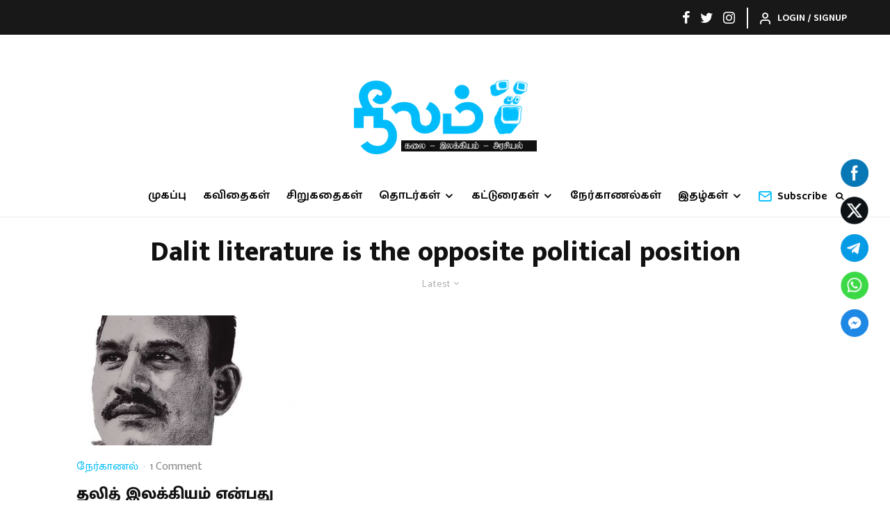

--- FILE ---
content_type: text/html; charset=UTF-8
request_url: https://theneelam.com/tag/dalit-literature-is-the-opposite-political-position/
body_size: 36567
content:
<!DOCTYPE html>
<html lang="en-US">
<head>
	<meta charset="UTF-8">
			<meta name="viewport" content="width=device-width, initial-scale=1">
		<link rel="profile" href="http://gmpg.org/xfn/11">
		<meta name="theme-color" content="#00bcfb">
	<meta name='robots' content='index, follow, max-image-preview:large, max-snippet:-1, max-video-preview:-1' />
<style type="text/css">.md-button{
font-size: inherit !important;
white-space: inherit !important;
letter-spacing: inherit !important;
line-height: inherit !important;
text-transform: inherit !important;
font-weight: inherit !important;
}
.post-wrap.md-button {font-size: inherit !important; white-space: inherit !important; letter-spacing: inherit !important; line-height: inherit !important; text-transform: inherit !important; font-weight: inherit !important; display:inherit !important; min-height: inherit !important; min-width: inherit !important; border-radius: inherit; overflow: inherit; padding: inherit; margin: inherit;}</style>
	<!-- This site is optimized with the Yoast SEO plugin v23.9 - https://yoast.com/wordpress/plugins/seo/ -->
	<title>Dalit literature is the opposite political position Archives - The Neelam</title>
	<link rel="canonical" href="https://theneelam.com/tag/dalit-literature-is-the-opposite-political-position/" />
	<meta property="og:locale" content="en_US" />
	<meta property="og:type" content="article" />
	<meta property="og:title" content="Dalit literature is the opposite political position Archives - The Neelam" />
	<meta property="og:url" content="https://theneelam.com/tag/dalit-literature-is-the-opposite-political-position/" />
	<meta property="og:site_name" content="The Neelam" />
	<meta name="twitter:card" content="summary_large_image" />
	<script type="application/ld+json" class="yoast-schema-graph">{"@context":"https://schema.org","@graph":[{"@type":"CollectionPage","@id":"https://theneelam.com/tag/dalit-literature-is-the-opposite-political-position/","url":"https://theneelam.com/tag/dalit-literature-is-the-opposite-political-position/","name":"Dalit literature is the opposite political position Archives - The Neelam","isPartOf":{"@id":"https://theneelam.com/#website"},"primaryImageOfPage":{"@id":"https://theneelam.com/tag/dalit-literature-is-the-opposite-political-position/#primaryimage"},"image":{"@id":"https://theneelam.com/tag/dalit-literature-is-the-opposite-political-position/#primaryimage"},"thumbnailUrl":"https://theneelam.com/wp-content/uploads/2020/11/writer-imayam-about-dalit-literatures.jpg","breadcrumb":{"@id":"https://theneelam.com/tag/dalit-literature-is-the-opposite-political-position/#breadcrumb"},"inLanguage":"en-US"},{"@type":"ImageObject","inLanguage":"en-US","@id":"https://theneelam.com/tag/dalit-literature-is-the-opposite-political-position/#primaryimage","url":"https://theneelam.com/wp-content/uploads/2020/11/writer-imayam-about-dalit-literatures.jpg","contentUrl":"https://theneelam.com/wp-content/uploads/2020/11/writer-imayam-about-dalit-literatures.jpg","width":1800,"height":2000},{"@type":"BreadcrumbList","@id":"https://theneelam.com/tag/dalit-literature-is-the-opposite-political-position/#breadcrumb","itemListElement":[{"@type":"ListItem","position":1,"name":"Home","item":"https://theneelam.com/"},{"@type":"ListItem","position":2,"name":"Dalit literature is the opposite political position"}]},{"@type":"WebSite","@id":"https://theneelam.com/#website","url":"https://theneelam.com/","name":"The Neelam","description":"Publication of Fiction &amp; Non Fiction","potentialAction":[{"@type":"SearchAction","target":{"@type":"EntryPoint","urlTemplate":"https://theneelam.com/?s={search_term_string}"},"query-input":{"@type":"PropertyValueSpecification","valueRequired":true,"valueName":"search_term_string"}}],"inLanguage":"en-US"}]}</script>
	<!-- / Yoast SEO plugin. -->


<link rel='dns-prefetch' href='//fonts.googleapis.com' />
<link rel="alternate" type="application/rss+xml" title="The Neelam &raquo; Feed" href="https://theneelam.com/feed/" />
<link rel="alternate" type="application/rss+xml" title="The Neelam &raquo; Comments Feed" href="https://theneelam.com/comments/feed/" />
<link rel="alternate" type="application/rss+xml" title="The Neelam &raquo; Dalit literature is the opposite political position Tag Feed" href="https://theneelam.com/tag/dalit-literature-is-the-opposite-political-position/feed/" />
<style id='wp-img-auto-sizes-contain-inline-css' type='text/css'>
img:is([sizes=auto i],[sizes^="auto," i]){contain-intrinsic-size:3000px 1500px}
/*# sourceURL=wp-img-auto-sizes-contain-inline-css */
</style>
<link rel='stylesheet' id='pt-cv-public-style-css' href='https://theneelam.com/wp-content/plugins/content-views-query-and-display-post-page/public/assets/css/cv.css?ver=4.0.2' type='text/css' media='all' />
<style id='wp-emoji-styles-inline-css' type='text/css'>

	img.wp-smiley, img.emoji {
		display: inline !important;
		border: none !important;
		box-shadow: none !important;
		height: 1em !important;
		width: 1em !important;
		margin: 0 0.07em !important;
		vertical-align: -0.1em !important;
		background: none !important;
		padding: 0 !important;
	}
/*# sourceURL=wp-emoji-styles-inline-css */
</style>
<link rel='stylesheet' id='wp-block-library-css' href='https://theneelam.com/wp-includes/css/dist/block-library/style.min.css?ver=6.9' type='text/css' media='all' />
<style id='global-styles-inline-css' type='text/css'>
:root{--wp--preset--aspect-ratio--square: 1;--wp--preset--aspect-ratio--4-3: 4/3;--wp--preset--aspect-ratio--3-4: 3/4;--wp--preset--aspect-ratio--3-2: 3/2;--wp--preset--aspect-ratio--2-3: 2/3;--wp--preset--aspect-ratio--16-9: 16/9;--wp--preset--aspect-ratio--9-16: 9/16;--wp--preset--color--black: #000000;--wp--preset--color--cyan-bluish-gray: #abb8c3;--wp--preset--color--white: #ffffff;--wp--preset--color--pale-pink: #f78da7;--wp--preset--color--vivid-red: #cf2e2e;--wp--preset--color--luminous-vivid-orange: #ff6900;--wp--preset--color--luminous-vivid-amber: #fcb900;--wp--preset--color--light-green-cyan: #7bdcb5;--wp--preset--color--vivid-green-cyan: #00d084;--wp--preset--color--pale-cyan-blue: #8ed1fc;--wp--preset--color--vivid-cyan-blue: #0693e3;--wp--preset--color--vivid-purple: #9b51e0;--wp--preset--gradient--vivid-cyan-blue-to-vivid-purple: linear-gradient(135deg,rgb(6,147,227) 0%,rgb(155,81,224) 100%);--wp--preset--gradient--light-green-cyan-to-vivid-green-cyan: linear-gradient(135deg,rgb(122,220,180) 0%,rgb(0,208,130) 100%);--wp--preset--gradient--luminous-vivid-amber-to-luminous-vivid-orange: linear-gradient(135deg,rgb(252,185,0) 0%,rgb(255,105,0) 100%);--wp--preset--gradient--luminous-vivid-orange-to-vivid-red: linear-gradient(135deg,rgb(255,105,0) 0%,rgb(207,46,46) 100%);--wp--preset--gradient--very-light-gray-to-cyan-bluish-gray: linear-gradient(135deg,rgb(238,238,238) 0%,rgb(169,184,195) 100%);--wp--preset--gradient--cool-to-warm-spectrum: linear-gradient(135deg,rgb(74,234,220) 0%,rgb(151,120,209) 20%,rgb(207,42,186) 40%,rgb(238,44,130) 60%,rgb(251,105,98) 80%,rgb(254,248,76) 100%);--wp--preset--gradient--blush-light-purple: linear-gradient(135deg,rgb(255,206,236) 0%,rgb(152,150,240) 100%);--wp--preset--gradient--blush-bordeaux: linear-gradient(135deg,rgb(254,205,165) 0%,rgb(254,45,45) 50%,rgb(107,0,62) 100%);--wp--preset--gradient--luminous-dusk: linear-gradient(135deg,rgb(255,203,112) 0%,rgb(199,81,192) 50%,rgb(65,88,208) 100%);--wp--preset--gradient--pale-ocean: linear-gradient(135deg,rgb(255,245,203) 0%,rgb(182,227,212) 50%,rgb(51,167,181) 100%);--wp--preset--gradient--electric-grass: linear-gradient(135deg,rgb(202,248,128) 0%,rgb(113,206,126) 100%);--wp--preset--gradient--midnight: linear-gradient(135deg,rgb(2,3,129) 0%,rgb(40,116,252) 100%);--wp--preset--font-size--small: 13px;--wp--preset--font-size--medium: 20px;--wp--preset--font-size--large: 36px;--wp--preset--font-size--x-large: 42px;--wp--preset--spacing--20: 0.44rem;--wp--preset--spacing--30: 0.67rem;--wp--preset--spacing--40: 1rem;--wp--preset--spacing--50: 1.5rem;--wp--preset--spacing--60: 2.25rem;--wp--preset--spacing--70: 3.38rem;--wp--preset--spacing--80: 5.06rem;--wp--preset--shadow--natural: 6px 6px 9px rgba(0, 0, 0, 0.2);--wp--preset--shadow--deep: 12px 12px 50px rgba(0, 0, 0, 0.4);--wp--preset--shadow--sharp: 6px 6px 0px rgba(0, 0, 0, 0.2);--wp--preset--shadow--outlined: 6px 6px 0px -3px rgb(255, 255, 255), 6px 6px rgb(0, 0, 0);--wp--preset--shadow--crisp: 6px 6px 0px rgb(0, 0, 0);}:where(.is-layout-flex){gap: 0.5em;}:where(.is-layout-grid){gap: 0.5em;}body .is-layout-flex{display: flex;}.is-layout-flex{flex-wrap: wrap;align-items: center;}.is-layout-flex > :is(*, div){margin: 0;}body .is-layout-grid{display: grid;}.is-layout-grid > :is(*, div){margin: 0;}:where(.wp-block-columns.is-layout-flex){gap: 2em;}:where(.wp-block-columns.is-layout-grid){gap: 2em;}:where(.wp-block-post-template.is-layout-flex){gap: 1.25em;}:where(.wp-block-post-template.is-layout-grid){gap: 1.25em;}.has-black-color{color: var(--wp--preset--color--black) !important;}.has-cyan-bluish-gray-color{color: var(--wp--preset--color--cyan-bluish-gray) !important;}.has-white-color{color: var(--wp--preset--color--white) !important;}.has-pale-pink-color{color: var(--wp--preset--color--pale-pink) !important;}.has-vivid-red-color{color: var(--wp--preset--color--vivid-red) !important;}.has-luminous-vivid-orange-color{color: var(--wp--preset--color--luminous-vivid-orange) !important;}.has-luminous-vivid-amber-color{color: var(--wp--preset--color--luminous-vivid-amber) !important;}.has-light-green-cyan-color{color: var(--wp--preset--color--light-green-cyan) !important;}.has-vivid-green-cyan-color{color: var(--wp--preset--color--vivid-green-cyan) !important;}.has-pale-cyan-blue-color{color: var(--wp--preset--color--pale-cyan-blue) !important;}.has-vivid-cyan-blue-color{color: var(--wp--preset--color--vivid-cyan-blue) !important;}.has-vivid-purple-color{color: var(--wp--preset--color--vivid-purple) !important;}.has-black-background-color{background-color: var(--wp--preset--color--black) !important;}.has-cyan-bluish-gray-background-color{background-color: var(--wp--preset--color--cyan-bluish-gray) !important;}.has-white-background-color{background-color: var(--wp--preset--color--white) !important;}.has-pale-pink-background-color{background-color: var(--wp--preset--color--pale-pink) !important;}.has-vivid-red-background-color{background-color: var(--wp--preset--color--vivid-red) !important;}.has-luminous-vivid-orange-background-color{background-color: var(--wp--preset--color--luminous-vivid-orange) !important;}.has-luminous-vivid-amber-background-color{background-color: var(--wp--preset--color--luminous-vivid-amber) !important;}.has-light-green-cyan-background-color{background-color: var(--wp--preset--color--light-green-cyan) !important;}.has-vivid-green-cyan-background-color{background-color: var(--wp--preset--color--vivid-green-cyan) !important;}.has-pale-cyan-blue-background-color{background-color: var(--wp--preset--color--pale-cyan-blue) !important;}.has-vivid-cyan-blue-background-color{background-color: var(--wp--preset--color--vivid-cyan-blue) !important;}.has-vivid-purple-background-color{background-color: var(--wp--preset--color--vivid-purple) !important;}.has-black-border-color{border-color: var(--wp--preset--color--black) !important;}.has-cyan-bluish-gray-border-color{border-color: var(--wp--preset--color--cyan-bluish-gray) !important;}.has-white-border-color{border-color: var(--wp--preset--color--white) !important;}.has-pale-pink-border-color{border-color: var(--wp--preset--color--pale-pink) !important;}.has-vivid-red-border-color{border-color: var(--wp--preset--color--vivid-red) !important;}.has-luminous-vivid-orange-border-color{border-color: var(--wp--preset--color--luminous-vivid-orange) !important;}.has-luminous-vivid-amber-border-color{border-color: var(--wp--preset--color--luminous-vivid-amber) !important;}.has-light-green-cyan-border-color{border-color: var(--wp--preset--color--light-green-cyan) !important;}.has-vivid-green-cyan-border-color{border-color: var(--wp--preset--color--vivid-green-cyan) !important;}.has-pale-cyan-blue-border-color{border-color: var(--wp--preset--color--pale-cyan-blue) !important;}.has-vivid-cyan-blue-border-color{border-color: var(--wp--preset--color--vivid-cyan-blue) !important;}.has-vivid-purple-border-color{border-color: var(--wp--preset--color--vivid-purple) !important;}.has-vivid-cyan-blue-to-vivid-purple-gradient-background{background: var(--wp--preset--gradient--vivid-cyan-blue-to-vivid-purple) !important;}.has-light-green-cyan-to-vivid-green-cyan-gradient-background{background: var(--wp--preset--gradient--light-green-cyan-to-vivid-green-cyan) !important;}.has-luminous-vivid-amber-to-luminous-vivid-orange-gradient-background{background: var(--wp--preset--gradient--luminous-vivid-amber-to-luminous-vivid-orange) !important;}.has-luminous-vivid-orange-to-vivid-red-gradient-background{background: var(--wp--preset--gradient--luminous-vivid-orange-to-vivid-red) !important;}.has-very-light-gray-to-cyan-bluish-gray-gradient-background{background: var(--wp--preset--gradient--very-light-gray-to-cyan-bluish-gray) !important;}.has-cool-to-warm-spectrum-gradient-background{background: var(--wp--preset--gradient--cool-to-warm-spectrum) !important;}.has-blush-light-purple-gradient-background{background: var(--wp--preset--gradient--blush-light-purple) !important;}.has-blush-bordeaux-gradient-background{background: var(--wp--preset--gradient--blush-bordeaux) !important;}.has-luminous-dusk-gradient-background{background: var(--wp--preset--gradient--luminous-dusk) !important;}.has-pale-ocean-gradient-background{background: var(--wp--preset--gradient--pale-ocean) !important;}.has-electric-grass-gradient-background{background: var(--wp--preset--gradient--electric-grass) !important;}.has-midnight-gradient-background{background: var(--wp--preset--gradient--midnight) !important;}.has-small-font-size{font-size: var(--wp--preset--font-size--small) !important;}.has-medium-font-size{font-size: var(--wp--preset--font-size--medium) !important;}.has-large-font-size{font-size: var(--wp--preset--font-size--large) !important;}.has-x-large-font-size{font-size: var(--wp--preset--font-size--x-large) !important;}
/*# sourceURL=global-styles-inline-css */
</style>

<style id='classic-theme-styles-inline-css' type='text/css'>
/*! This file is auto-generated */
.wp-block-button__link{color:#fff;background-color:#32373c;border-radius:9999px;box-shadow:none;text-decoration:none;padding:calc(.667em + 2px) calc(1.333em + 2px);font-size:1.125em}.wp-block-file__button{background:#32373c;color:#fff;text-decoration:none}
/*# sourceURL=/wp-includes/css/classic-themes.min.css */
</style>
<link rel='stylesheet' id='SFSImainCss-css' href='https://theneelam.com/wp-content/plugins/ultimate-social-media-icons/css/sfsi-style.css?ver=2.9.4' type='text/css' media='all' />
<link rel='stylesheet' id='disable_sfsi-css' href='https://theneelam.com/wp-content/plugins/ultimate-social-media-icons/css/disable_sfsi.css?ver=6.9' type='text/css' media='all' />
<link rel='stylesheet' id='zeen-style-css' href='https://theneelam.com/wp-content/themes/zeen/assets/css/style.min.css?ver=4.0.9.8' type='text/css' media='all' />
<style id='zeen-style-inline-css' type='text/css'>
.content-bg, .block-skin-5:not(.skin-inner), .block-skin-5.skin-inner > .tipi-row-inner-style, .article-layout-skin-1.title-cut-bl .hero-wrap .meta:before, .article-layout-skin-1.title-cut-bc .hero-wrap .meta:before, .article-layout-skin-1.title-cut-bl .hero-wrap .share-it:before, .article-layout-skin-1.title-cut-bc .hero-wrap .share-it:before, .standard-archive .page-header, .skin-dark .flickity-viewport, .zeen__var__options label { background: #ffffff;}a.zeen-pin-it{position: absolute}.background.mask {background-color: transparent}.side-author__wrap .mask a {display:inline-block;height:70px}.timed-pup,.modal-wrap {position:fixed;visibility:hidden}.to-top__fixed .to-top a{background-color:#000000; color: #fff}#block-wrap-252 .tipi-row-inner-style{ ;}.site-inner { background-color: #fff; }.splitter svg g { fill: #fff; }.inline-post .block article .title { font-size: 20px;}input[type=submit], button, .tipi-button,.button,.wpcf7-submit,.button__back__home{ border-radius: 3px; }.fontfam-1 { font-family: 'Mukta Malar',sans-serif!important;}input,input[type="number"],.body-f1, .quotes-f1 blockquote, .quotes-f1 q, .by-f1 .byline, .sub-f1 .subtitle, .wh-f1 .widget-title, .headings-f1 h1, .headings-f1 h2, .headings-f1 h3, .headings-f1 h4, .headings-f1 h5, .headings-f1 h6, .font-1, div.jvectormap-tip {font-family:'Mukta Malar',sans-serif;font-weight: 800;font-style: normal;}.fontfam-2 { font-family:'Catamaran',sans-serif!important; }input[type=submit], button, .tipi-button,.button,.wpcf7-submit,.button__back__home,.body-f2, .quotes-f2 blockquote, .quotes-f2 q, .by-f2 .byline, .sub-f2 .subtitle, .wh-f2 .widget-title, .headings-f2 h1, .headings-f2 h2, .headings-f2 h3, .headings-f2 h4, .headings-f2 h5, .headings-f2 h6, .font-2 {font-family:'Catamaran',sans-serif;font-weight: 500;font-style: normal;}.fontfam-3 { font-family:'Baloo Thambi 2',display!important;}.body-f3, .quotes-f3 blockquote, .quotes-f3 q, .by-f3 .byline, .sub-f3 .subtitle, .wh-f3 .widget-title, .headings-f3 h1, .headings-f3 h2, .headings-f3 h3, .headings-f3 h4, .headings-f3 h5, .headings-f3 h6, .font-3 {font-family:'Baloo Thambi 2',display;font-style: normal;font-weight: 600;}.tipi-row, .tipi-builder-on .contents-wrap > p { max-width: 1230px ; }.slider-columns--3 article { width: 360px }.slider-columns--2 article { width: 555px }.slider-columns--4 article { width: 262.5px }.single .site-content .tipi-row { max-width: 1230px ; }.single-product .site-content .tipi-row { max-width: 1230px ; }.date--secondary { color: #f8d92f; }.date--main { color: #f8d92f; }.global-accent-border { border-color: #00bcfb; }.trending-accent-border { border-color: #f7d40e; }.trending-accent-bg { border-color: #f7d40e; }.wpcf7-submit, .tipi-button.block-loader { background: #1f1f1f; }.wpcf7-submit:hover, .tipi-button.block-loader:hover { background: #3d3d3d; }.tipi-button.block-loader { color: #ffffff!important; }.wpcf7-submit { background: #18181e; }.wpcf7-submit:hover { background: #111; }.global-accent-bg, .icon-base-2:hover .icon-bg, #progress { background-color: #00bcfb; }.global-accent-text, .mm-submenu-2 .mm-51 .menu-wrap > .sub-menu > li > a { color: #00bcfb; }body { color:#202020;}.excerpt { color:#4a4a4a;}.mode--alt--b .excerpt, .block-skin-2 .excerpt, .block-skin-2 .preview-classic .custom-button__fill-2 { color:#888!important;}.read-more-wrap { color:#767676;}.logo-fallback a { color:#000!important;}.site-mob-header .logo-fallback a { color:#000!important;}blockquote:not(.comment-excerpt) { color:#111;}.mode--alt--b blockquote:not(.comment-excerpt), .mode--alt--b .block-skin-0.block-wrap-quote .block-wrap-quote blockquote:not(.comment-excerpt), .mode--alt--b .block-skin-0.block-wrap-quote .block-wrap-quote blockquote:not(.comment-excerpt) span { color:#fff!important;}.byline, .byline a { color:#888;}.mode--alt--b .block-wrap-classic .byline, .mode--alt--b .block-wrap-classic .byline a, .mode--alt--b .block-wrap-thumbnail .byline, .mode--alt--b .block-wrap-thumbnail .byline a, .block-skin-2 .byline a, .block-skin-2 .byline { color:#888;}.preview-classic .meta .title, .preview-thumbnail .meta .title,.preview-56 .meta .title{ color:#111;}h1, h2, h3, h4, h5, h6, .block-title { color:#111;}.sidebar-widget  .widget-title { color:#111!important;}.link-color-wrap a, .woocommerce-Tabs-panel--description a { color: #333; }.mode--alt--b .link-color-wrap a, .mode--alt--b .woocommerce-Tabs-panel--description a { color: #888; }.copyright, .site-footer .bg-area-inner .copyright a { color: #555555; }.link-color-wrap a:hover { color: #000; }.mode--alt--b .link-color-wrap a:hover { color: #555; }body{line-height:1.66}input[type=submit], button, .tipi-button,.button,.wpcf7-submit,.button__back__home{letter-spacing:0.03em}.sub-menu a:not(.tipi-button){letter-spacing:0.1em}.widget-title{letter-spacing:0.15em}html, body{font-size:15px}.byline{font-size:12px}input[type=submit], button, .tipi-button,.button,.wpcf7-submit,.button__back__home{font-size:11px}.excerpt{font-size:15px}.logo-fallback, .secondary-wrap .logo-fallback a{font-size:22px}.logo span{font-size:12px}.breadcrumbs{font-size:10px}.hero-meta.tipi-s-typo .title{font-size:20px}.hero-meta.tipi-s-typo .subtitle{font-size:15px}.hero-meta.tipi-m-typo .title{font-size:20px}.hero-meta.tipi-m-typo .subtitle{font-size:15px}.hero-meta.tipi-xl-typo .title{font-size:20px}.hero-meta.tipi-xl-typo .subtitle{font-size:15px}.block-html-content h1, .single-content .entry-content h1{font-size:20px}.block-html-content h2, .single-content .entry-content h2{font-size:20px}.block-html-content h3, .single-content .entry-content h3{font-size:20px}.block-html-content h4, .single-content .entry-content h4{font-size:20px}.block-html-content h5, .single-content .entry-content h5{font-size:18px}.footer-block-links{font-size:8px}blockquote, q{font-size:20px}.site-footer .copyright{font-size:12px}.footer-navigation{font-size:12px}.site-footer .menu-icons{font-size:12px}.block-title, .page-title{font-size:24px}.block-subtitle{font-size:18px}.block-col-self .preview-2 .title{font-size:22px}.block-wrap-classic .tipi-m-typo .title-wrap .title{font-size:22px}.tipi-s-typo .title, .ppl-s-3 .tipi-s-typo .title, .zeen-col--wide .ppl-s-3 .tipi-s-typo .title, .preview-1 .title, .preview-21:not(.tipi-xs-typo) .title{font-size:22px}.tipi-xs-typo .title, .tipi-basket-wrap .basket-item .title{font-size:15px}.meta .read-more-wrap{font-size:11px}.widget-title{font-size:12px}.split-1:not(.preview-thumbnail) .mask{-webkit-flex: 0 0 calc( 34% - 15px);
					-ms-flex: 0 0 calc( 34% - 15px);
					flex: 0 0 calc( 34% - 15px);
					width: calc( 34% - 15px);}.preview-thumbnail .mask{-webkit-flex: 0 0 65px;
					-ms-flex: 0 0 65px;
					flex: 0 0 65px;
					width: 65px;}.footer-lower-area{padding-top:40px}.footer-lower-area{padding-bottom:40px}.footer-upper-area{padding-bottom:40px}.footer-upper-area{padding-top:40px}.footer-widget-wrap{padding-bottom:40px}.footer-widget-wrap{padding-top:40px}.tipi-button-cta-header{font-size:12px}.tipi-button.block-loader, .wpcf7-submit, .mc4wp-form-fields button { font-weight: 700;}.footer-lower-area, .footer-lower-area .menu-item, .footer-lower-area .menu-icon span {font-weight: 700;}.widget-title {font-weight: 700!important;}input[type=submit], button, .tipi-button,.button,.wpcf7-submit,.button__back__home{ text-transform: uppercase; }.entry-title{ text-transform: none; }.logo-fallback{ text-transform: none; }.block-wrap-slider .title-wrap .title{ text-transform: none; }.block-wrap-grid .title-wrap .title, .tile-design-4 .meta .title-wrap .title{ text-transform: none; }.block-wrap-classic .title-wrap .title{ text-transform: none; }.block-title{ text-transform: none; }.meta .excerpt .read-more{ text-transform: uppercase; }.preview-grid .read-more{ text-transform: uppercase; }.block-subtitle{ text-transform: none; }.byline{ text-transform: none; }.widget-title{ text-transform: none; }.main-navigation .menu-item, .main-navigation .menu-icon .menu-icon--text{ text-transform: uppercase; }.secondary-navigation, .secondary-wrap .menu-icon .menu-icon--text{ text-transform: uppercase; }.footer-lower-area .menu-item, .footer-lower-area .menu-icon span{ text-transform: uppercase; }.sub-menu a:not(.tipi-button){ text-transform: none; }.site-mob-header .menu-item, .site-mob-header .menu-icon span{ text-transform: uppercase; }.single-content .entry-content h1, .single-content .entry-content h2, .single-content .entry-content h3, .single-content .entry-content h4, .single-content .entry-content h5, .single-content .entry-content h6, .meta__full h1, .meta__full h2, .meta__full h3, .meta__full h4, .meta__full h5, .bbp__thread__title{ text-transform: none; }.mm-submenu-2 .mm-11 .menu-wrap > *, .mm-submenu-2 .mm-31 .menu-wrap > *, .mm-submenu-2 .mm-21 .menu-wrap > *, .mm-submenu-2 .mm-51 .menu-wrap > *  { border-top: 3px solid transparent; }.separation-border { margin-bottom: 30px; }.load-more-wrap-1 { padding-top: 30px; }.block-wrap-classic .inf-spacer + .block:not(.block-62) { margin-top: 30px; }@media only screen and (max-width: 480px) {.separation-border { margin-bottom: 30px;}}.grid-spacing { border-top-width: 4px; }.sidebar-wrap .sidebar { padding-right: 30px; padding-left: 30px; padding-top:0px; padding-bottom:0px; }.sidebar-left .sidebar-wrap .sidebar { padding-right: 30px; padding-left: 30px; }@media only screen and (min-width: 481px) {.block-wrap-grid .block-title-area, .block-wrap-98 .block-piece-2 article:last-child { margin-bottom: -4px; }.block-wrap-92 .tipi-row-inner-box { margin-top: -4px; }.block-wrap-grid .only-filters { top: 4px; }.grid-spacing { border-right-width: 4px; }.block-wrap-grid:not(.block-wrap-81) .block { width: calc( 100% + 4px ); }}@media only screen and (max-width: 767px) {.mobile__design--side .mask {
		width: calc( 40% - 15px);
	}}@media only screen and (min-width: 768px) {input[type=submit], button, .tipi-button,.button,.wpcf7-submit,.button__back__home{letter-spacing:0.09em}.hero-meta.tipi-s-typo .title{font-size:30px}.hero-meta.tipi-s-typo .subtitle{font-size:18px}.hero-meta.tipi-m-typo .title{font-size:30px}.hero-meta.tipi-m-typo .subtitle{font-size:18px}.hero-meta.tipi-xl-typo .title{font-size:30px}.hero-meta.tipi-xl-typo .subtitle{font-size:18px}.block-html-content h1, .single-content .entry-content h1{font-size:30px}.block-html-content h2, .single-content .entry-content h2{font-size:30px}.block-html-content h3, .single-content .entry-content h3{font-size:24px}.block-html-content h4, .single-content .entry-content h4{font-size:24px}blockquote, q{font-size:25px}.main-navigation, .main-navigation .menu-icon--text{font-size:12px}.sub-menu a:not(.tipi-button){font-size:12px}.main-navigation .menu-icon, .main-navigation .trending-icon-solo{font-size:12px}.secondary-wrap-v .standard-drop>a,.secondary-wrap, .secondary-wrap a, .secondary-wrap .menu-icon--text{font-size:11px}.secondary-wrap .menu-icon, .secondary-wrap .menu-icon a, .secondary-wrap .trending-icon-solo{font-size:13px}.split-1:not(.preview-thumbnail) .mask{-webkit-flex: 0 0 calc( 40% - 15px);
					-ms-flex: 0 0 calc( 40% - 15px);
					flex: 0 0 calc( 40% - 15px);
					width: calc( 40% - 15px);}.layout-side-info .details{width:130px;float:left}.title-contrast .hero-wrap { height: calc( 100vh - 194px ); }.tipi-xs-typo .byline  { font-size: 12px; }.block-col-self .block-71 .tipi-s-typo .title { font-size: 18px; }.zeen-col--narrow .block-wrap-classic .tipi-m-typo .title-wrap .title { font-size: 18px; }.secondary-wrap .menu-padding, .secondary-wrap .ul-padding > li > a {
			padding-top: 15px;
			padding-bottom: 15px;
		}}@media only screen and (min-width: 1240px) {.hero-l .single-content {padding-top: 45px}.align-fs .contents-wrap .video-wrap, .align-fs-center .aligncenter.size-full, .align-fs-center .wp-caption.aligncenter .size-full, .align-fs-center .tiled-gallery, .align-fs .alignwide { width: 1170px; }.align-fs .contents-wrap .video-wrap { height: 658px; }.has-bg .align-fs .contents-wrap .video-wrap, .has-bg .align-fs .alignwide, .has-bg .align-fs-center .aligncenter.size-full, .has-bg .align-fs-center .wp-caption.aligncenter .size-full, .has-bg .align-fs-center .tiled-gallery { width: 1230px; }.has-bg .align-fs .contents-wrap .video-wrap { height: 691px; }html, body{font-size:17px}.byline{font-size:16px}.logo-fallback, .secondary-wrap .logo-fallback a{font-size:30px}.hero-meta.tipi-s-typo .title{font-size:36px}.hero-meta.tipi-m-typo .title{font-size:44px}.hero-meta.tipi-xl-typo .title{font-size:50px}.block-html-content h1, .single-content .entry-content h1{font-size:44px}.block-html-content h2, .single-content .entry-content h2{font-size:40px}.block-html-content h3, .single-content .entry-content h3{font-size:30px}.block-html-content h4, .single-content .entry-content h4{font-size:20px}.site-footer .copyright{font-size:14px}.footer-navigation{font-size:14px}.site-footer .menu-icons{font-size:13px}.main-navigation, .main-navigation .menu-icon--text{font-size:15.7px}.secondary-wrap-v .standard-drop>a,.secondary-wrap, .secondary-wrap a, .secondary-wrap .menu-icon--text{font-size:14px}.block-title, .page-title{font-size:40px}.block-subtitle{font-size:20px}.block-col-self .preview-2 .title{font-size:36px}.block-wrap-classic .tipi-m-typo .title-wrap .title{font-size:30px}.tipi-s-typo .title, .ppl-s-3 .tipi-s-typo .title, .zeen-col--wide .ppl-s-3 .tipi-s-typo .title, .preview-1 .title, .preview-21:not(.tipi-xs-typo) .title{font-size:24px}.footer-lower-area{padding-top:90px}.footer-lower-area{padding-bottom:90px}.footer-upper-area{padding-bottom:50px}.footer-upper-area{padding-top:50px}.footer-widget-wrap{padding-bottom:50px}.footer-widget-wrap{padding-top:50px}}.main-menu-bar-color-1 .current-menu-item > a, .main-menu-bar-color-1 .menu-main-menu > .dropper.active:not(.current-menu-item) > a { background-color: #111;}.cats .cat-with-bg, .byline-1 .comments { font-size:0.8em; }.site-header a { color: #0a0a0a; }.site-skin-3.content-subscribe, .site-skin-3.content-subscribe .subtitle, .site-skin-3.content-subscribe input, .site-skin-3.content-subscribe h2 { color: #ffffff; } .site-skin-3.content-subscribe input[type="email"] { border-color: #ffffff; }.mob-menu-wrap a { color: #0a0a0a; }.mob-menu-wrap .mobile-navigation .mobile-search-wrap .search { border-color: #0a0a0a; }.content-area .zeen-widget { border: 0 #ddd solid ; border-width: 0 0 1px 0; }.content-area .zeen-widget { padding:30px 0px 30px; }.grid-image-1 .mask-overlay { background-color: #1a1d1e ; }.with-fi.preview-grid,.with-fi.preview-grid .byline,.with-fi.preview-grid .subtitle, .with-fi.preview-grid a { color: #fff; }.preview-grid .mask-overlay { opacity: 0.2 ; }@media (pointer: fine) {.preview-grid:hover .mask-overlay { opacity: 0.6 ; }}.slider-meta-bg .mask:before { content: ""; background-image: linear-gradient(to top, #0a0a0a 0%, rgba(0,0,0,0) 100%); }.slider-image-2 .mask-overlay { background-image: linear-gradient(130deg, rgba(238,9,121,0.6) 0%, rgba(255,106,0,0.3) 80%); }.with-fi.preview-slider-overlay,.with-fi.preview-slider-overlay .byline,.with-fi.preview-slider-overlay .subtitle, .with-fi.preview-slider-overlay a { color: #fff; }.preview-slider-overlay .mask-overlay { opacity: 0.2 ; }@media (pointer: fine) {.preview-slider-overlay:hover .mask-overlay { opacity: 0.6 ; }}.site-footer .bg-area-inner, .site-footer .bg-area-inner .woo-product-rating span, .site-footer .bg-area-inner .stack-design-3 .meta { background-color: #000000; }.site-footer .bg-area-inner .background { background-image: none; opacity: 1; }.footer-lower-area { color: #ffffff; }.to-top-2 a { border-color: #ffffff; }.to-top-2 i:after { background: #ffffff; }.site-footer .bg-area-inner,.site-footer .bg-area-inner .byline,.site-footer .bg-area-inner a,.site-footer .bg-area-inner .widget_search form *,.site-footer .bg-area-inner h3,.site-footer .bg-area-inner .widget-title { color:#ffffff; }.site-footer .bg-area-inner .tipi-spin.tipi-row-inner-style:before { border-color:#ffffff; }.site-footer .footer-widget-bg-area, .site-footer .footer-widget-bg-area .woo-product-rating span, .site-footer .footer-widget-bg-area .stack-design-3 .meta { background-color: #000000; }.site-footer .footer-widget-bg-area .background { background-image: none; opacity: 1; }.site-footer .footer-widget-bg-area .block-skin-0 .tipi-arrow { color:#0a0a0a; border-color:#0a0a0a; }.site-footer .footer-widget-bg-area .block-skin-0 .tipi-arrow i:after{ background:#0a0a0a; }.site-footer .footer-widget-bg-area,.site-footer .footer-widget-bg-area .byline,.site-footer .footer-widget-bg-area a,.site-footer .footer-widget-bg-area .widget_search form *,.site-footer .footer-widget-bg-area h3,.site-footer .footer-widget-bg-area .widget-title { color:#0a0a0a; }.site-footer .footer-widget-bg-area .tipi-spin.tipi-row-inner-style:before { border-color:#0a0a0a; }.content-subscribe .bg-area, .content-subscribe .bg-area .woo-product-rating span, .content-subscribe .bg-area .stack-design-3 .meta { background-color: #0a0a0a; }.content-subscribe .bg-area .background { background-image: none; opacity: 1; }.content-subscribe .bg-area,.content-subscribe .bg-area .byline,.content-subscribe .bg-area a,.content-subscribe .bg-area .widget_search form *,.content-subscribe .bg-area h3,.content-subscribe .bg-area .widget-title { color:#ffffff; }.content-subscribe .bg-area .tipi-spin.tipi-row-inner-style:before { border-color:#ffffff; }.slide-in-menu .bg-area, .slide-in-menu .bg-area .woo-product-rating span, .slide-in-menu .bg-area .stack-design-3 .meta { background-color: #0a0a0a; }.slide-in-menu .bg-area .background { background-image: none; opacity: 1; }.slide-in-menu,.slide-in-menu .bg-area a,.slide-in-menu .bg-area .widget-title, .slide-in-menu .cb-widget-design-1 .cb-score { color:#fff; }.slide-in-menu form { border-color:#fff; }.slide-in-menu .bg-area .mc4wp-form-fields input[type="email"], #subscribe-submit input[type="email"], .subscribe-wrap input[type="email"],.slide-in-menu .bg-area .mc4wp-form-fields input[type="text"], #subscribe-submit input[type="text"], .subscribe-wrap input[type="text"] { border-bottom-color:#fff; }.site-mob-header .bg-area, .site-mob-header .bg-area .woo-product-rating span, .site-mob-header .bg-area .stack-design-3 .meta { background-color: #ffffff; }.site-mob-header .bg-area .background { background-image: none; opacity: 1; }.site-mob-header .bg-area .tipi-i-menu-mob, .site-mob-menu-a-4.mob-open .tipi-i-menu-mob:before, .site-mob-menu-a-4.mob-open .tipi-i-menu-mob:after { background:#0a0a0a; }.site-mob-header .bg-area,.site-mob-header .bg-area .byline,.site-mob-header .bg-area a,.site-mob-header .bg-area .widget_search form *,.site-mob-header .bg-area h3,.site-mob-header .bg-area .widget-title { color:#0a0a0a; }.site-mob-header .bg-area .tipi-spin.tipi-row-inner-style:before { border-color:#0a0a0a; }.mob-menu-wrap .bg-area, .mob-menu-wrap .bg-area .woo-product-rating span, .mob-menu-wrap .bg-area .stack-design-3 .meta { background-color: #ffffff; }.mob-menu-wrap .bg-area .background { background-image: none; opacity: 1; }.mob-menu-wrap .bg-area,.mob-menu-wrap .bg-area .byline,.mob-menu-wrap .bg-area a,.mob-menu-wrap .bg-area .widget_search form *,.mob-menu-wrap .bg-area h3,.mob-menu-wrap .bg-area .widget-title { color:#0a0a0a; }.mob-menu-wrap .bg-area .tipi-spin.tipi-row-inner-style:before { border-color:#0a0a0a; }.content-subscribe-block .bg-area, .content-subscribe-block .bg-area .woo-product-rating span, .content-subscribe-block .bg-area .stack-design-3 .meta { background-color: #000000; }.content-subscribe-block .bg-area .background { background-image: none; opacity: 1; }.content-subscribe-block .bg-area,.content-subscribe-block .bg-area .byline,.content-subscribe-block .bg-area a,.content-subscribe-block .bg-area .widget_search form *,.content-subscribe-block .bg-area h3,.content-subscribe-block .bg-area .widget-title { color:#fff; }.content-subscribe-block .bg-area .tipi-spin.tipi-row-inner-style:before { border-color:#fff; }.main-navigation, .main-navigation .menu-icon--text { color: #0a0a0a; }.main-navigation .horizontal-menu>li>a { padding-left: 12px; padding-right: 12px; }.main-navigation-border { border-bottom:1px #ededed solid ; }.main-navigation-border .drop-search { border-top:1px #ededed solid ; }#progress {bottom: 0;height: 1px; }.sticky-menu-2:not(.active) #progress  { bottom: -1px;  }.main-navigation .horizontal-menu .drop, .main-navigation .horizontal-menu > li > a, .date--main {
			padding-top: 17px;
			padding-bottom: 17px;
		}.site-mob-header .menu-icon { font-size: 13px; }.secondary-wrap-v .standard-drop>a,.secondary-wrap, .secondary-wrap a, .secondary-wrap .menu-icon--text { color: #ffffff; }.secondary-wrap .menu-secondary > li > a, .secondary-icons li > a { padding-left: 7px; padding-right: 7px; }.mc4wp-form-fields input[type=submit], .mc4wp-form-fields button, #subscribe-submit input[type=submit], .subscribe-wrap input[type=submit] {color: #fff;background-color: #0a0a0a;}.site-mob-header:not(.site-mob-header-11) .header-padding .logo-main-wrap, .site-mob-header:not(.site-mob-header-11) .header-padding .icons-wrap a, .site-mob-header-11 .header-padding {
		padding-top: 17px;
		padding-bottom: 17px;
	}.site-header .header-padding {
		padding-top:60px;
		padding-bottom:30px;
	}
/*# sourceURL=zeen-style-inline-css */
</style>
<link rel='stylesheet' id='zeen-child-style-css' href='https://theneelam.com/wp-content/themes/zeen-child/style.css?ver=4.0.9.8' type='text/css' media='all' />
<link rel='stylesheet' id='zeen-dark-mode-css' href='https://theneelam.com/wp-content/themes/zeen/assets/css/dark.min.css?ver=4.0.9.8' type='text/css' media='all' />
<link rel='stylesheet' id='zeen-fonts-css' href='https://fonts.googleapis.com/css?family=Mukta+Malar%3A800%2Citalic%2C400%7CCatamaran%3A500%2C700%2C400%7CBaloo+Thambi+2%3A600%2C700&#038;subset=latin&#038;display=swap' type='text/css' media='all' />
<link rel='stylesheet' id='photoswipe-css' href='https://theneelam.com/wp-content/themes/zeen/assets/css/photoswipe.min.css?ver=4.1.3' type='text/css' media='all' />
<link rel='stylesheet' id='elementor-frontend-css' href='https://theneelam.com/wp-content/plugins/elementor/assets/css/frontend.min.css?ver=3.25.10' type='text/css' media='all' />
<link rel='stylesheet' id='eael-general-css' href='https://theneelam.com/wp-content/plugins/essential-addons-for-elementor-lite/assets/front-end/css/view/general.min.css?ver=6.0.12' type='text/css' media='all' />
<link rel='stylesheet' id='arm_lite_front_css-css' href='https://theneelam.com/wp-content/plugins/armember-membership/css/arm_front.css?ver=6.9.10' type='text/css' media='all' />
<link rel='stylesheet' id='arm_front_css-css' href='https://theneelam.com/wp-content/plugins/armember/css/arm_front.css?ver=6.9.10' type='text/css' media='all' />
<link rel='stylesheet' id='arm_bootstrap_all_css-css' href='https://theneelam.com/wp-content/plugins/armember-membership/bootstrap/css/bootstrap_all.css?ver=6.9.10' type='text/css' media='all' />
<link rel='stylesheet' id='wpc-filter-everything-css' href='https://theneelam.com/wp-content/plugins/filter-everything/assets/css/filter-everything.min.css?ver=1.8.8' type='text/css' media='all' />
<link rel='stylesheet' id='wpc-filter-everything-custom-css' href='https://theneelam.com/wp-content/uploads/cache/filter-everything/c2fa553f1a2874de8d4baeddad9f0901.css?ver=6.9' type='text/css' media='all' />
<meta name="cld-loader"><script type="text/javascript" data-cfasync="false" src="https://theneelam.com/wp-includes/js/jquery/jquery.min.js?ver=3.7.1" id="jquery-core-js"></script>
<script type="text/javascript" data-cfasync="false" src="https://theneelam.com/wp-includes/js/jquery/jquery-migrate.min.js?ver=3.4.1" id="jquery-migrate-js"></script>
<script type="text/javascript" id="login-with-ajax-js-extra">
/* <![CDATA[ */
var LWA = {"ajaxurl":"https://theneelam.com/wp-admin/admin-ajax.php"};
//# sourceURL=login-with-ajax-js-extra
/* ]]> */
</script>
<script type="text/javascript" src="https://theneelam.com/wp-content/themes/zeen/plugins/login-with-ajax/login-with-ajax.js?ver=3.1.11" id="login-with-ajax-js"></script>
<script type="text/javascript" src="https://theneelam.com/wp-content/plugins/blur-text/blur-text.js?ver=1.0.0" id="blur_linsoft-js"></script>
<script type="text/javascript" data-cfasync="false" src="https://theneelam.com/wp-content/plugins/armember-membership/js/jquery.bpopup.min.js?ver=6.9.10" id="arm_bpopup-js"></script>
<script type="text/javascript" data-cfasync="false" src="https://theneelam.com/wp-content/plugins/armember-membership/bootstrap/js/bootstrap.min.js?ver=6.9.10" id="arm_bootstrap_js-js"></script>
<script type="text/javascript" data-cfasync="false" src="https://theneelam.com/wp-content/plugins/armember-membership/js/arm_common.js?ver=6.9.10" id="arm_lite_common_js-js"></script>
<script type="text/javascript" data-cfasync="false" src="https://theneelam.com/wp-content/plugins/armember/js/arm_common.js?ver=6.9.10" id="arm_common_js-js"></script>
<script type="text/javascript" id="arm_common_js-js-after">
/* <![CDATA[ */
__ARMAJAXURL = "https://theneelam.com/wp-admin/admin-ajax.php";__ARMVIEWURL = "https://theneelam.com/wp-content/plugins/armember/core/views";__ARMIMAGEURL = "https://theneelam.com/wp-content/plugins/armember/images";__ARMLITEIMAGEURL = "https://theneelam.com/wp-content/plugins/armember-membership/images";__ARMISADMIN = [];__ARMSITEURL = "https://theneelam.com";arm_activatelicense_msg="Please Activate ARMember License";arm_nolicense_msg= "Please Activate ARMember License.";loadActivityError = "There is an error while loading activities, please try again.";pinterestPermissionError = "The user has not grant permissions or closed the pop-up";pinterestError = "Oops, there was a problem for getting account information";clickToCopyError = "There is an error while copying, please try again";fbUserLoginError = "User has cancelled login or did not fully authorize.";closeAccountError = "There is an error while closing account, please try again.";invalidFileTypeError = "Sorry, this file type is not permitted for security reasons.";fileSizeError = "File is not allowed larger than {SIZE}.";fileUploadError = "There is an error in uploading file, Please try again.";coverRemoveConfirm = "Are you sure you want to remove cover photo?";profileRemoveConfirm = "Are you sure you want to remove profile photo?";errorPerformingAction = "There is an error while performing this action, please try again.";userSubscriptionCancel = "User&#039;s subscription has been canceled";ARM_Loding = "Loading..";Post_Publish ="After certain time of post is published";Post_Modify ="After certain time of post is modified";wentwrong ="Sorry, Something went wrong. Please try again.";bulkActionError = "Please select valid action.";bulkRecordsError ="Please select one or more records.";clearLoginAttempts ="Login attempts cleared successfully.";clearLoginHistory ="Login History cleared successfully.";nopasswordforimport ="Password can not be left blank.";delBadgeSuccess ="Badge has been deleted successfully.";delBadgeError ="There is an error while deleting Badge, please try again.";delAchievementBadgeSuccess ="Achievement badges has been deleted successfully.";delAchievementBadgeError ="There is an error while deleting achievement badges, please try again.";addUserAchievementSuccess ="User Achievement Added Successfully.";delUserBadgeSuccess ="User badge has been deleted successfully.";delUserBadgeError ="There is an error while deleting user badge, please try again.";delPlansSuccess ="Plan(s) has been deleted successfully.";delPlansError ="There is an error while deleting Plan(s), please try again.";delPlanError ="There is an error while deleting Plan, please try again.";stripePlanIDWarning ="If you leave this field blank, stripe will not be available in setup for recurring plan(s).";delSetupsSuccess ="Setup(s) has been deleted successfully.";delSetupsError ="There is an error while deleting Setup(s), please try again.";delSetupSuccess ="Setup has been deleted successfully.";delSetupError ="There is an error while deleting Setup, please try again.";delFormSetSuccess ="Form Set Deleted Successfully.";delFormSetError ="There is an error while deleting form set, please try again.";delFormSuccess ="Form deleted successfully.";delFormError ="There is an error while deleting form, please try again.";delRuleSuccess ="Rule has been deleted successfully.";delRuleError ="There is an error while deleting Rule, please try again.";delRulesSuccess ="Rule(s) has been deleted successfully.";delRulesError ="There is an error while deleting Rule(s), please try again.";prevTransactionError ="There is an error while generating preview of transaction detail, Please try again.";invoiceTransactionError ="There is an error while generating invoice of transaction detail, Please try again.";prevMemberDetailError ="There is an error while generating preview of members detail, Please try again.";prevMemberActivityError ="There is an error while displaying members activities detail, Please try again.";prevCustomCssError ="There is an error while displaying ARMember CSS Class Information, Please Try Again.";prevImportMemberDetailError ="Please upload appropriate file to import users.";delTransactionSuccess ="Transaction has been deleted successfully.";cancelSubscriptionSuccess ="Subscription has been canceled successfully.";delTransactionsSuccess ="Transaction(s) has been deleted successfully.";delAutoMessageSuccess ="Message has been deleted successfully.";delAutoMessageError ="There is an error while deleting Message, please try again.";delAutoMessagesSuccess ="Message(s) has been deleted successfully.";delAutoMessagesError ="There is an error while deleting Message(s), please try again.";delCouponSuccess ="Coupon has been deleted successfully.";delCouponError ="There is an error while deleting Coupon, please try again.";delCouponsSuccess ="Coupon(s) has been deleted successfully.";delCouponsError ="There is an error while deleting Coupon(s), please try again.";saveSettingsSuccess ="Settings has been saved successfully.";saveSettingsError ="There is an error while updating settings, please try again.";saveDefaultRuleSuccess ="Default Rules Saved Successfully.";saveDefaultRuleError ="There is an error while updating rules, please try again.";saveOptInsSuccess ="Opt-ins Settings Saved Successfully.";saveOptInsError ="There is an error while updating opt-ins settings, please try again.";delOptInsConfirm ="Are you sure to delete configuration?";delMemberActivityError ="There is an error while deleting member activities, please try again.";noTemplateError ="Template not found.";saveTemplateSuccess ="Template options has been saved successfully.";saveTemplateError ="There is an error while updating template options, please try again.";prevTemplateError ="There is an error while generating preview of template, Please try again.";addTemplateSuccess ="Template has been added successfully.";addTemplateError ="There is an error while adding template, please try again.";delTemplateSuccess ="Template has been deleted successfully.";delTemplateError ="There is an error while deleting template, please try again.";saveEmailTemplateSuccess ="Email Template Updated Successfully.";saveAutoMessageSuccess ="Message Updated Successfully.";saveBadgeSuccess ="Badges Updated Successfully.";addAchievementSuccess ="Achievements Added Successfully.";saveAchievementSuccess ="Achievements Updated Successfully.";addDripRuleSuccess ="Rule Added Successfully.";saveDripRuleSuccess ="Rule updated Successfully.";pastDateError ="Cannot Set Past Dates.";pastStartDateError ="Start date can not be earlier than current date.";pastExpireDateError ="Expire date can not be earlier than current date.";couponExpireDateError ="Expire date can not be earlier than start date.";uniqueformsetname ="This Set Name is already exist.";uniquesignupformname ="This Form Name is already exist.";installAddonError ="There is an error while installing addon, Please try again.";installAddonSuccess ="Addon installed successfully.";activeAddonError ="There is an error while activating addon, Please try again.";activeAddonSuccess ="Addon activated successfully.";deactiveAddonSuccess ="Addon deactivated successfully.";confirmCancelSubscription ="Are you sure you want to cancel subscription?";errorPerformingAction ="There is an error while performing this action, please try again.";arm_nothing_found ="Oops, nothing found.";delPaidPostSuccess ="Paid Post has been deleted successfully.";delPaidPostError ="There is an error while deleting Paid Post, please try again.";armEditCurrency ="Edit";armCustomCurrency ="Custom Currency";armFileViewFileTxt ="View File";armEnabledPayPerPost ="";REMOVEPAIDPOSTMESSAGE = "You cannot remove all paid post.";ARMCYCLELABEL = "Label";LABELERROR = "Label should not be blank"
//# sourceURL=arm_common_js-js-after
/* ]]> */
</script>
<link rel="https://api.w.org/" href="https://theneelam.com/wp-json/" /><link rel="alternate" title="JSON" type="application/json" href="https://theneelam.com/wp-json/wp/v2/tags/252" /><link rel="EditURI" type="application/rsd+xml" title="RSD" href="https://theneelam.com/xmlrpc.php?rsd" />
<meta name="generator" content="WordPress 6.9" />
<!-- Global site tag (gtag.js) - Google Analytics -->
<script async src="https://www.googletagmanager.com/gtag/js?id=UA-207684774-1"></script>
<script>
  window.dataLayer = window.dataLayer || [];
  function gtag(){dataLayer.push(arguments);}
  gtag('js', new Date());

  gtag('config', 'UA-207684774-1');
</script><meta name="follow.[base64]" content="4sverkVwubrFcyNE3nNM"/><link rel="preload" type="font/woff2" as="font" href="https://theneelam.com/wp-content/themes/zeen/assets/css/tipi/tipi.woff2?9oa0lg" crossorigin="anonymous"><link rel="dns-prefetch" href="//fonts.googleapis.com"><link rel="preconnect" href="https://fonts.gstatic.com/" crossorigin="anonymous"><meta name="generator" content="Elementor 3.25.10; features: additional_custom_breakpoints, e_optimized_control_loading; settings: css_print_method-external, google_font-enabled, font_display-auto">
<style type="text/css" id="filter-everything-inline-css">.wpc-orderby-select{width:100%}.wpc-filters-open-button-container{display:none}.wpc-debug-message{padding:16px;font-size:14px;border:1px dashed #ccc;margin-bottom:20px}.wpc-debug-title{visibility:hidden}.wpc-button-inner,.wpc-chip-content{display:flex;align-items:center}.wpc-icon-html-wrapper{position:relative;margin-right:10px;top:2px}.wpc-icon-html-wrapper span{display:block;height:1px;width:18px;border-radius:3px;background:#2c2d33;margin-bottom:4px;position:relative}span.wpc-icon-line-1:after,span.wpc-icon-line-2:after,span.wpc-icon-line-3:after{content:"";display:block;width:3px;height:3px;border:1px solid #2c2d33;background-color:#fff;position:absolute;top:-2px;box-sizing:content-box}span.wpc-icon-line-3:after{border-radius:50%;left:2px}span.wpc-icon-line-1:after{border-radius:50%;left:5px}span.wpc-icon-line-2:after{border-radius:50%;left:12px}body .wpc-filters-open-button-container a.wpc-filters-open-widget,body .wpc-filters-open-button-container a.wpc-open-close-filters-button{display:inline-block;text-align:left;border:1px solid #2c2d33;border-radius:2px;line-height:1.5;padding:7px 12px;background-color:transparent;color:#2c2d33;box-sizing:border-box;text-decoration:none!important;font-weight:400;transition:none;position:relative}@media screen and (max-width:768px){.wpc_show_bottom_widget .wpc-filters-open-button-container,.wpc_show_open_close_button .wpc-filters-open-button-container{display:block}.wpc_show_bottom_widget .wpc-filters-open-button-container{margin-top:1em;margin-bottom:1em}}</style>
			<style>
				.e-con.e-parent:nth-of-type(n+4):not(.e-lazyloaded):not(.e-no-lazyload),
				.e-con.e-parent:nth-of-type(n+4):not(.e-lazyloaded):not(.e-no-lazyload) * {
					background-image: none !important;
				}
				@media screen and (max-height: 1024px) {
					.e-con.e-parent:nth-of-type(n+3):not(.e-lazyloaded):not(.e-no-lazyload),
					.e-con.e-parent:nth-of-type(n+3):not(.e-lazyloaded):not(.e-no-lazyload) * {
						background-image: none !important;
					}
				}
				@media screen and (max-height: 640px) {
					.e-con.e-parent:nth-of-type(n+2):not(.e-lazyloaded):not(.e-no-lazyload),
					.e-con.e-parent:nth-of-type(n+2):not(.e-lazyloaded):not(.e-no-lazyload) * {
						background-image: none !important;
					}
				}
			</style>
			<link rel="icon" href="https://theneelam.com/wp-content/uploads/2021/09/neelam-favicon-293x293.png" sizes="32x32" />
<link rel="icon" href="https://theneelam.com/wp-content/uploads/2021/09/neelam-favicon-293x293.png" sizes="192x192" />
<link rel="apple-touch-icon" href="https://theneelam.com/wp-content/uploads/2021/09/neelam-favicon-293x293.png" />
<meta name="msapplication-TileImage" content="https://theneelam.com/wp-content/uploads/2021/09/neelam-favicon-293x293.png" />
		<style type="text/css" id="wp-custom-css">
			/*For All Resolutions*/
/*Hide Page Titles*/
/*.entry-title {
display: none;
}*/
/*Selected Menu White Text*/
.main-menu-bar-color-1 .current-menu-item > a, .main-menu-bar-color-1 .menu-main-menu > .dropper.active:not(.current-menu-item) > a {    color: white !important;
}
/*Stack Design3 Block Style Change*/
.block-css-73423 .stack-design-3 .meta {
	  background: transparent;
    z-index: 0;
    position: relative;
    padding-left: 0px;
    padding-bottom: 0px;
    width: calc(100% - 0px);
    margin-top: 0px;
    min-height: 75px;
    margin-left: 30px;
}
.block-css-94207 .stack-design-3 .meta {

	background: transparent;
    z-index: 0;
    position: relative;
    padding-left: 0px;
    padding-bottom: 0px;
    width: calc(100% - 0px);
    margin-top: 0px;
    min-height: 75px;
    margin-left: 0px;
}
.block-css-79802 .stack-design-3 .meta {

	background: transparent;
    z-index: 0;
    position: relative;
    padding-left: 0px;
    padding-bottom: 0px;
    width: calc(100% - 0px);
    margin-top: 0px;
    min-height: 75px;
    margin-left: 0px;
}
.block-css-95997 .stack-design-3 .meta {

	background: transparent;
    z-index: 0;
    position: relative;
    padding-left: 0px;
    padding-bottom: 0px;
    width: calc(100% - 0px);
    margin-top: 0px;
    min-height: 75px;
    margin-left: 0px;
}
/* Block Title Left Alignment*/
.block-css-86534 .block-title{
    float:left;
}
.block-css-53815 .block-title{
    float:left;
}
/*Sub Menu White Text Color*/
.mm-skin-3 .dropper .menu .whitetext a {
    color: #fff !important;
}
/*Neelam Subscription Box Text*/
.block-css-66822 {
	font-family: 'Baloo Thambi 2';
}

/*Contact Form Text*/
.contactuswhitetext{
	color:#fff;
}
.site-inner select, .site-inner .select2-container--default .select2-selection--single, .site-inner input[type="text"], .site-inner input[type="tel"], .site-inner input[type="number"], .site-inner input[type="password"], .site-inner input[type="email"], .site-inner input[type="url"], .site-inner textarea, .site-inner .woocommerce:not(.widget_product_search) button, .site-inner fieldset, .site-inner .drop-search input, .site-inner .post-password-form input[type="submit"] {
    height: 35px;
    background: #fff;
    border: 1px solid #eee;
    border-radius: 0;
    letter-spacing: .01em;
    padding: 0 15px;
    color: inherit;
    width: 100%;
}

/*Form Submit Button*/
.caldera-grid .btn-default {
    color: #111;
    background-color: #fff;
    border-color: #003978;
	  border-radius: 5px;
	  font-family: 'Mukta Malar',sans-serif;
}
.caldera-grid .btn-default:hover {
    color: #fff;
    background-color: #00bcfb;
    border-color: #00bcfb;
}
/*Login Successful Text*/
.lwa-status-confirm{
background:#00bcfb;display:block}

/*Please Enter New Password Text*/
.arm_success_msg1{
	display:none !important;
}

/*Membershipcard*/
.membershipcard2.arm_card_5 .arm_card_label {
    line-height: 30px !important;
}

.secondary-wrap li a span {
    display: none;
}

.menu-icon-login span {
    display: block !important;
}

/*Neelam Subscribe Button*/
.subscribeneelam-des {
    margin-top: 10px;
}
.subscribeneelam-mob {
    display: none;
}

.subscribeneelam-des a i {
    line-height: 40px;
    vertical-align: middle;
}

p.content-restriction-p {
		font-size: 24pt;
	  color: #00bcfb;
		text-align: center;
	}
p.content-restriction-p1 {
		font-size: 19pt;
		text-align: center;
		line-height: 1px;
	}

img.wp-image-1715 {
	max-width:218px !important;
}
.arm_transactions_heading_main {
	display:none !important;
}
.arm_form_message_container .arm_success_msg, .arm_form_message_container .success, .arm_form_message_container1 .arm_success_msg, .arm_form_message_container1 .success {
background: #00bcfb !important;
border: 1px solid #00bcfb;
}
.arm_form_message_container .arm_error_msg, .arm_form_message_container .arm_invalid, .arm_form_message_container .error, .arm_form_message_container1 .arm_error_msg, .arm_form_message_container1 .error {
background: #00bcfb !important;
border: 1px solid #00bcfb;
}
.arm_form_message_container1 .arm_success_msg1 {
    background: #00bcfb !important;
border: 1px solid #00bcfb;
}
.button {
  border-radius: 4px;
  background-color: #f4511e;
  border: none;
  color: #FFFFFF;
  text-align: center;
  font-size: 28px;
  padding: 20px;
  width: 200px;
  transition: all 0.5s;
  cursor: pointer;
  margin: 5px;
}
.button span {
  cursor: pointer;
  display: inline-block;
  position: relative;
  transition: 0.5s;
}
.button span:after {
  content: '\00bb';
  position: absolute;
  opacity: 0;
  top: 0;
  right: -20px;
  transition: 0.5s;
}

.button:hover span {
  padding-right: 25px;
}

.button:hover span:after {
  opacity: 1;
  right: 0;
}

/*Home Page Subscribre Image*/
.block-css-50061 {
	width:300px;
}

/* Home Page Subscribe Text*/

.block-css-66822 h1, .single-content .entry-content h1 {
    font-size: 50px;
}

.block-css-93194 h1, .single-content .entry-content h1 {
    font-size: 35px;
}

#block-wrap-15432 .block-html-content {
    font-size: 20px;
}
/*Hide Meta Excerpt */
.meta .excerpt {
    display: none;
}
/*Grid Animation Settings*/


/*Subscribe Form after Payment Box Empty Space*/



/*Subscribe Icon*/
.tipi-i-mail:before{ content: "\F0E0" !importan; font-size: 20px; color: #00bcfb;}

/*Block Hide*/
.block-css-16989 {
	display:none;
}

/*Block Settings*/
.block-css-12583 .block-title-wrap .block-subtitle {
    color: #fff;
    font-weight: 400;
    display: block;
}

.arm_setup_form_title {
	display:none !important;
 }

.arm_setup_form_title h3{
	text-align: center;
}

.arm_form_107 .arm_form_input_container.arm_form_input_container_section {
    color: #111111 !important;
    font-family: Helvetica, sans-serif, 'Trebuchet MS';
	text-align: center;
	font-weight: bold;
}
/*Category Hide Homepage*/
.block-css-865341 .byline-part.cats {
    display: none;
}
.block-css-538151 .byline-part.cats {
    display: none;
}

/*Hide Blocks*/
.block-css-72231,.block-css-567461,.block-css-79802,.block-css-10376 {
	display:none;
}
/*Editor Pick Block Post Title Color*/
.block-css-95997 h3.title {
	color: #ffffff !important;	
}

/*For Desktop Only*/
@media only screen and (min-width: 1240px){
.block-html-content h3, .single-content .entry-content h3 {
    display: none !important;
}
}
@media only screen and (min-width: 1020px){
/*Editors Pick Font Change*/
	.editorspick p{
		font-size:100px !important;
	}
	/*Top Bar Admin Login*/
a.modal-tr.icon-logged-in {
    border-left: 2px solid #ffffff;
    max-height: 10px;
    margin-left: 10px;
    padding-left: 15px !important;
}
	
a.modal-tr.icon-logged-out {
    border-left: 2px solid #ffffff;
    max-height: 10px;
    margin-left: 10px;
    padding-left: 15px !important;
}

.block-css-68674 .button-size-wrap-1 .cta-button-a:not(.tipi-button-style-2) {
    padding-left: 45px;
    padding-right: 45px;
    padding-top: 100px;
    padding-bottom: 100px;
}
	.block-css-96153 .button-size-wrap-1 .cta-button-a:not(.tipi-button-style-2) {
    padding-left: 45px;
    padding-right: 45px;
    padding-top: 100px;
    padding-bottom: 100px;
}
}
@media only screen and (min-width: 768px){
/*Blocks Font Size*/
.block-col-self .block-71 .tipi-s-typo .title {
    font-size: 22px;
    text-align: center;
}
/*Sirukathaikal Block Column Change*/
.block-css-93654.ppl-m-4 article {
    flex: 0 0 calc(33.3% - 90px / 3);
    width: calc(33.3% - 22px);
}
/*Sirukathaikal Stack CHange*/
.block-css-93654 .stack-design-3 .meta {
	  background: transparent;
    z-index: 0;
    position: relative;
    padding-left: 0px;
    padding-bottom: 0px;
    width: calc(100% - 0px);
    margin-top: 0px;
    min-height: 75px;
    margin-left: 0px;
		text-align: center !important;
}
/*Top Bar Icon Size*/
.secondary-wrap .menu-icon, .secondary-wrap .menu-icon a, .secondary-wrap .trending-icon-solo {
    font-size: 20px;
}
li.menu-icon.menu-icon-style-3.menu-icon-login {
    padding-top: 7px;
}
}

/*For Tablet Only*/
@media (max-width: 768px){

.logo img {
    width: 120px;
    vertical-align: top;
}

/*Sticky Post Tags Mobile Problem*/
@media only screen and (max-width: 767px){
.side-author__wrap, .layout-side-info .detail, .layout-side-info .details{
display:inline-block !important;
text-align:center !important;
}
}
/*Subscription Page Dashboard Image*/
	
	.tipibuttonsize { padding: 45px 100px; height: 80px;}
	
	img.customimage {
		float:none;
	display:block;
	margin-left:auto;
	margin-right:auto;
	}
/*Content Resetriction Hand Image*/
	
	p.content-restriction-p {
		font-size: 15pt;
		color: #00bcfb;
		text-align: center;
	}
	p.content-restriction-p1 {
		font-size: 12pt;
		text-align: center;
		line-height: 10px;
	}
	.subscribeneelam-des {
    display: none;
}
    
	.subscribeneelam-mob {
    position: absolute;
		display: block;
    z-index: 999;
    top: 13px;
    LEFT: 35px;
}
}

/*For Mobile Only*/
@media only screen and (max-width: 600px){
/*Mobile Logo Size*/
	.logo.logo-mobile {
				max-width: 150px;
			  }
/*Subscription Button*/
	.subscribeneelam-mob {
				position: absolute;
				display: block;
   				z-index: 999;
   				top: 13px;
   				LEFT: 35px;
			     }
/*Button size on mobile*/
#block-wrap-21389 .tipi-button { padding: 20px 40px; height: 80px;}
#block-wrap-21389 input[type=submit], button, .tipi-button, .button, .wpcf7-submit, .button__back__home {font-size: 15px;}


}

/*Temprary Hide*/

.temphide {
	display:none;
}		</style>
		<link rel='stylesheet' id='wpc-datepicker-css' href='https://theneelam.com/wp-content/plugins/filter-everything/assets/css/datepicker/jquery-ui.min.css?ver=1.11.4' type='text/css' media='all' />
<style id='zeen-mm-style-inline-css' type='text/css'>
.main-menu-bar-color-1 .menu-main-menu .mm-color.menu-item-5485.active > a,
				.main-menu-bar-color-1.mm-ani-0 .menu-main-menu .mm-color.menu-item-5485:hover > a,
				.main-menu-bar-color-1 .menu-main-menu .current-menu-item.menu-item-5485 > a { background: #111; }.main-navigation .mm-color.menu-item-5485 .sub-menu { background: #111;}
.main-menu-bar-color-1 .menu-main-menu .mm-color.menu-item-470.active > a,
				.main-menu-bar-color-1.mm-ani-0 .menu-main-menu .mm-color.menu-item-470:hover > a,
				.main-menu-bar-color-1 .menu-main-menu .current-menu-item.menu-item-470 > a { background: #111; }.main-navigation .mm-color.menu-item-470 .sub-menu { background: #111;}
.main-menu-bar-color-1 .menu-main-menu .mm-color.menu-item-472.active > a,
				.main-menu-bar-color-1.mm-ani-0 .menu-main-menu .mm-color.menu-item-472:hover > a,
				.main-menu-bar-color-1 .menu-main-menu .current-menu-item.menu-item-472 > a { background: #111; }.main-navigation .mm-color.menu-item-472 .sub-menu { background: #111;}
.main-menu-bar-color-1 .menu-main-menu .mm-color.menu-item-473.active > a,
				.main-menu-bar-color-1.mm-ani-0 .menu-main-menu .mm-color.menu-item-473:hover > a,
				.main-menu-bar-color-1 .menu-main-menu .current-menu-item.menu-item-473 > a { background: #111; }.main-navigation .mm-color.menu-item-473 .sub-menu { background: #111;}
.main-menu-bar-color-1 .menu-main-menu .mm-color.menu-item-469.active > a,
				.main-menu-bar-color-1.mm-ani-0 .menu-main-menu .mm-color.menu-item-469:hover > a,
				.main-menu-bar-color-1 .menu-main-menu .current-menu-item.menu-item-469 > a { background: #111; }.main-navigation .mm-color.menu-item-469 .sub-menu { background: #111;}
.main-menu-bar-color-1 .menu-main-menu .mm-color.menu-item-474.active > a,
				.main-menu-bar-color-1.mm-ani-0 .menu-main-menu .mm-color.menu-item-474:hover > a,
				.main-menu-bar-color-1 .menu-main-menu .current-menu-item.menu-item-474 > a { background: #111; }.main-navigation .mm-color.menu-item-474 .sub-menu { background: #111;}
.main-menu-bar-color-1 .menu-main-menu .mm-color.menu-item-3469.active > a,
				.main-menu-bar-color-1.mm-ani-0 .menu-main-menu .mm-color.menu-item-3469:hover > a,
				.main-menu-bar-color-1 .menu-main-menu .current-menu-item.menu-item-3469 > a { background: #111; }.main-navigation .mm-color.menu-item-3469 .sub-menu { background: #111;}
/*# sourceURL=zeen-mm-style-inline-css */
</style>
</head>
<body class="archive tag tag-dalit-literature-is-the-opposite-political-position tag-252 wp-theme-zeen wp-child-theme-zeen-child sfsi_actvite_theme_animated_icons headings-f1 body-f2 sub-f1 quotes-f1 by-f1 wh-f3 to-top__fixed block-titles-big mob-menu-on-tab menu-no-color-hover mob-fi-tall excerpt-mob-off avatar-mob-off classic-lt-41 skin-light site-mob-menu-a-1 site-mob-menu-1 mm-submenu-1 main-menu-logo-1 body-header-style-2 byline-font-1 elementor-default elementor-kit-724">
		<div id="page" class="site">
		<div id="mob-line" class="tipi-m-0"></div><header id="mobhead" class="site-header-block site-mob-header tipi-m-0 site-mob-header-1 site-mob-menu-1 sticky-menu-mob sticky-menu-1 sticky-top site-skin-3 site-img-1"><div class="bg-area header-padding tipi-row tipi-vertical-c">
	<ul class="menu-left icons-wrap tipi-vertical-c">
				
<div class="subscribeneelam-mob"><a href="https://theneelam.com/neelam-magazine-subscriptions"><i class="tipi-i-mail" aria-hidden="true"></i></a></div>
		<li class="menu-icon menu-icon-style-1 menu-icon-search"><a href="#" class="tipi-i-search modal-tr tipi-tip tipi-tip-move" data-title="Search" data-type="search"></a></li>
				
	
			
				
	
		</ul>
	<div class="logo-main-wrap logo-mob-wrap">
		<div class="logo logo-mobile"><a href="https://theneelam.com" data-pin-nopin="true"><span class="logo-img"><img loading="lazy" src="https://theneelam.com/wp-content/uploads/2021/06/Neelam-logo.png" loading="lazy" alt="" width="263" height="112"></span></a></div>	</div>
	<ul class="menu-right icons-wrap tipi-vertical-c">
		
				
	
									<li class="menu-icon menu-icon-style-1 menu-icon-login tipi-tip tipi-tip-move" data-title="Login / Signup">
							<a href="#" class="tipi-i-user modal-tr icon-logged-out" data-type="lwa"></a>
					</li>
	
				
	
			
				
			<li class="menu-icon menu-icon-mobile-slide"><a href="#" class="mob-tr-open" data-target="slide-menu"><i class="tipi-i-menu-mob" aria-hidden="true"></i></a></li>
	
		</ul>
	<div class="background mask"></div></div>
</header><!-- .site-mob-header -->		<div class="site-inner">
			<div id="secondary-wrap" class="secondary-wrap tipi-xs-0 clearfix font-3 mm-ani-2 secondary-menu-skin-2 secondary-menu-width-1"><div class="menu-bg-area"><div class="menu-content-wrap clearfix tipi-vertical-c tipi-row"><ul class="horizontal-menu menu-icons ul-padding tipi-vertical-c tipi-flex-r secondary-icons"><li  class="menu-icon menu-icon-style-3 menu-icon-fb"><a href="https://facebook.com/Neelam-Publications-103498361180950" data-title="Facebook" class="tipi-i-facebook" rel="noopener nofollow" aria-label="Facebook" target="_blank"><span class="menu-icon--text font-3">Facebook</span></a></li><li  class="menu-icon menu-icon-style-3 menu-icon-tw"><a href="https://twitter.com/NeelamPublicat1" data-title="Twitter" class="tipi-i-twitter" rel="noopener nofollow" aria-label="Twitter" target="_blank"><span class="menu-icon--text font-3">Twitter</span></a></li><li  class="menu-icon menu-icon-style-3 menu-icon-insta"><a href="https://instagram.com/neelam_publications" data-title="Instagram" class="tipi-i-instagram" rel="noopener nofollow" aria-label="Instagram" target="_blank"><span class="menu-icon--text font-3">Instagram</span></a></li>						<li class="menu-icon menu-icon-style-3 menu-icon-login" data-title="Login / Signup">
							<a href="#" class="tipi-i-user modal-tr icon-logged-out" data-type="lwa"><span class="menu-icon--text font-3">Login / Signup</span></a>
					</li>
	
				
	
	</ul></div></div></div><header id="masthead" class="site-header-block site-header clearfix site-header-2 header-width-1 header-skin-1 site-img-1 mm-ani-2 mm-skin-3 main-menu-skin-1 main-menu-width-1 main-menu-bar-color-1 logo-only-when-stuck main-menu-c" data-pt-diff="0" data-pb-diff="0"><div class="bg-area">
	<div class="tipi-flex-lcr logo-main-wrap header-padding tipi-flex-eq-height logo-main-wrap-center tipi-row">
						<div class="logo-main-wrap header-padding tipi-all-c"><div class="logo logo-main"><a href="https://theneelam.com" data-pin-nopin="true"><span class="logo-img"><img loading="lazy" src="https://theneelam.com/wp-content/uploads/2021/06/Neelam-logo.png" loading="lazy" alt="" width="263" height="112"></span></a></div></div>							</div>
	<div class="background mask"></div></div>
</header><!-- .site-header --><div id="header-line"></div><nav id="site-navigation" class="main-navigation main-navigation-1 tipi-xs-0 clearfix logo-only-when-stuck main-menu-skin-1 main-menu-width-1 main-menu-bar-color-1 mm-skin-3 mm-submenu-1 mm-ani-2 main-menu-c sticky-menu-dt sticky-menu sticky-menu-1 sticky-top">	<div class="main-navigation-border menu-bg-area">
		<div class="nav-grid clearfix tipi-row">
			<div class="tipi-flex sticky-part sticky-p1">
				<div class="logo-menu-wrap tipi-vertical-c"><div class="logo logo-main-menu"><a href="https://theneelam.com" data-pin-nopin="true"><span class="logo-img"><img loading="lazy" src="https://theneelam.com/wp-content/uploads/2021/05/Neelam2.png" loading="lazy" alt="" width="95" height="40"></span></a></div></div>				<ul id="menu-main-menu" class="menu-main-menu horizontal-menu tipi-flex font-3">
					<li id="menu-item-5485" class="menu-item menu-item-type-post_type menu-item-object-page menu-item-home dropper drop-it mm-art mm-wrap-2 mm-wrap menu-item-5485"><a href="https://theneelam.com/">முகப்பு</a></li>
<li id="menu-item-470" class="menu-item menu-item-type-taxonomy menu-item-object-category dropper drop-it mm-art mm-wrap-21 mm-wrap mm-color mm-sb-top menu-item-470"><a href="https://theneelam.com/category/kavithaigal/" data-ppp="3" data-tid="9"  data-term="category">கவிதைகள்</a><div class="menu mm-21 tipi-row" data-mm="21"><div class="menu-wrap menu-wrap-more-10 tipi-flex"><div id="block-wrap-470" class="block-wrap-native block-wrap block-wrap-61 block-css-470 block-wrap-classic columns__m--1 elements-design-1 block-skin-0 filter-wrap-2 tipi-box tipi-row ppl-m-3 ppl-s-3 clearfix" data-id="470" data-base="0"><div class="tipi-row-inner-style clearfix"><div class="tipi-row-inner-box contents sticky--wrap"><div class="block-title-wrap module-block-title clearfix  block-title-1 with-load-more"><div class="block-title-area clearfix"><div class="block-title font-1">கவிதைகள்</div></div><div class="filters tipi-flex font-2"><div class="load-more-wrap load-more-size-2 load-more-wrap-2">		<a href="#" data-id="470" class="tipi-arrow tipi-arrow-s tipi-arrow-l block-loader block-more block-more-1 no-more" data-dir="1"><i class="tipi-i-angle-left" aria-hidden="true"></i></a>
		<a href="#" data-id="470" class="tipi-arrow tipi-arrow-s tipi-arrow-r block-loader block-more block-more-2" data-dir="2"><i class="tipi-i-angle-right" aria-hidden="true"></i></a>
		</div></div></div><div class="block block-61 tipi-flex preview-review-bot"><article class="tipi-xs-12 elements-location-3 clearfix with-fi ani-base tipi-s-typo stack-1 stack-design-3 separation-border-style loop-0 preview-classic preview__img-shape-l preview-61 img-ani-base img-ani-1 img-color-hover-base img-color-hover-1 elements-design-1 post-17079 post type-post status-publish format-standard has-post-thumbnail hentry category-kavithaigal category-3243 tag-1743 tag-2969" style="--animation-order:0"><div class="preview-mini-wrap clearfix"><div class="mask"><a href="https://theneelam.com/tamilmani-poem/" class="mask-img"><img fetchpriority="high" width="370" height="247" src="data:image/svg+xml,%3Csvg%20xmlns=&#039;http://www.w3.org/2000/svg&#039;%20viewBox=&#039;0%200%20370%20247&#039;%3E%3C/svg%3E" class="attachment-zeen-370-247 size-zeen-370-247 zeen-lazy-load-base zeen-lazy-load-mm wp-post-image" alt="" decoding="async" data-lazy-src="https://theneelam.com/wp-content/uploads/2026/01/24e71111cffa275a2efa4ad7a3d2f6cf-370x247.jpg" /></a></div><div class="meta"><div class="title-wrap"><h3 class="title"><a href="https://theneelam.com/tamilmani-poem/">தமிழ்மணி கவிதை</a></h3></div></div></div></article><article class="tipi-xs-12 elements-location-3 clearfix with-fi ani-base tipi-s-typo stack-1 stack-design-3 separation-border-style loop-1 preview-classic preview__img-shape-l preview-61 img-ani-base img-ani-1 img-color-hover-base img-color-hover-1 elements-design-1 post-17101 post type-post status-publish format-standard has-post-thumbnail hentry category-kavithaigal category-3243 tag-946 tag-477" style="--animation-order:1"><div class="preview-mini-wrap clearfix"><div class="mask"><a href="https://theneelam.com/viduthalai-sigappi-poems-2/" class="mask-img"><img width="370" height="247" src="data:image/svg+xml,%3Csvg%20xmlns=&#039;http://www.w3.org/2000/svg&#039;%20viewBox=&#039;0%200%20370%20247&#039;%3E%3C/svg%3E" class="attachment-zeen-370-247 size-zeen-370-247 zeen-lazy-load-base zeen-lazy-load-mm wp-post-image" alt="" decoding="async" data-lazy-src="https://theneelam.com/wp-content/uploads/2026/01/Neelam-Jan-2026-Images-02-fgffgh-370x247.jpg" data-lazy-srcset="https://theneelam.com/wp-content/uploads/2026/01/Neelam-Jan-2026-Images-02-fgffgh-370x247.jpg 370w, https://theneelam.com/wp-content/uploads/2026/01/Neelam-Jan-2026-Images-02-fgffgh-1155x770.jpg 1155w, https://theneelam.com/wp-content/uploads/2026/01/Neelam-Jan-2026-Images-02-fgffgh-770x513.jpg 770w" data-lazy-sizes="(max-width: 370px) 100vw, 370px" /></a></div><div class="meta"><div class="title-wrap"><h3 class="title"><a href="https://theneelam.com/viduthalai-sigappi-poems-2/">விடுதலை சிகப்பி கவிதைகள்</a></h3></div></div></div></article><article class="tipi-xs-12 elements-location-3 clearfix with-fi ani-base tipi-s-typo stack-1 stack-design-3 separation-border-style loop-2 preview-classic preview__img-shape-l preview-61 img-ani-base img-ani-1 img-color-hover-base img-color-hover-1 elements-design-1 post-17104 post type-post status-publish format-standard has-post-thumbnail hentry category-kavithaigal category-3243 category-2541 tag-946 tag-3045 tag-3027 tag-3241" style="--animation-order:2"><div class="preview-mini-wrap clearfix"><div class="mask"><a href="https://theneelam.com/moumita-alam-poem-2/" class="mask-img"><img width="370" height="247" src="data:image/svg+xml,%3Csvg%20xmlns=&#039;http://www.w3.org/2000/svg&#039;%20viewBox=&#039;0%200%20370%20247&#039;%3E%3C/svg%3E" class="attachment-zeen-370-247 size-zeen-370-247 zeen-lazy-load-base zeen-lazy-load-mm wp-post-image" alt="" decoding="async" data-lazy-src="https://theneelam.com/wp-content/uploads/2026/01/sddsddsd-370x247.jpg" data-lazy-srcset="https://theneelam.com/wp-content/uploads/2026/01/sddsddsd-370x247.jpg 370w, https://theneelam.com/wp-content/uploads/2026/01/sddsddsd-1155x770.jpg 1155w, https://theneelam.com/wp-content/uploads/2026/01/sddsddsd-770x513.jpg 770w" data-lazy-sizes="(max-width: 370px) 100vw, 370px" /></a></div><div class="meta"><div class="title-wrap"><h3 class="title"><a href="https://theneelam.com/moumita-alam-poem-2/">ஒரு கம்யூனிஸ்டுக்கும் பதிப்பாசிரியருக்குமான கலவி</a></h3></div></div></div></article></div></div></div></div></div></div></li>
<li id="menu-item-472" class="menu-item menu-item-type-taxonomy menu-item-object-category dropper drop-it mm-art mm-wrap-22 mm-wrap mm-color mm-sb-top menu-item-472"><a href="https://theneelam.com/category/short-stories/" data-ppp="3" data-tid="11"  data-term="category">சிறுகதைகள்</a><div class="menu mm-22 tipi-row" data-mm="22"><div class="menu-wrap menu-wrap-more-10 tipi-flex"><div id="block-wrap-472" class="block-wrap-native block-wrap block-wrap-22 block-css-472 block-wrap-classic columns__m--1 elements-design-1 block-ani block-skin-0 filter-wrap-2 tipi-box tipi-row block-wrap-thumbnail ppl-s-2 ppl-l-4 clearfix" data-id="472" data-base="0"><div class="tipi-row-inner-style clearfix"><div class="tipi-row-inner-box contents sticky--wrap"><div class="block-title-wrap module-block-title clearfix  block-title-1 with-load-more"><div class="block-title-area clearfix"><div class="block-title font-1">சிறுகதைகள்</div></div><div class="filters tipi-flex font-2"><div class="load-more-wrap load-more-size-1 load-more-wrap-2">		<a href="#" data-id="472" class="tipi-arrow tipi-arrow-s tipi-arrow-l block-loader block-more block-more-1 no-more" data-dir="1"><i class="tipi-i-angle-left" aria-hidden="true"></i></a>
		<a href="#" data-id="472" class="tipi-arrow tipi-arrow-s tipi-arrow-r block-loader block-more block-more-2" data-dir="2"><i class="tipi-i-angle-right" aria-hidden="true"></i></a>
		</div></div></div><div class="block block-22 tipi-flex"><article class="tipi-xs-12 clearfix with-fi ani-base tipi-xs-typo split-1 split-design-1 loop-0 preview-thumbnail preview-22 elements-design-1 post-17088 post type-post status-publish format-standard has-post-thumbnail hentry category-short-stories category-3243 tag-947 tag-3250" style="--animation-order:0"><div class="preview-mini-wrap clearfix"><div class="mask"><a href="https://theneelam.com/pa-vignesh-short-story/" class="mask-img"><img loading="lazy" width="290" height="250" src="data:image/svg+xml,%3Csvg%20xmlns=&#039;http://www.w3.org/2000/svg&#039;%20viewBox=&#039;0%200%20290%20250&#039;%3E%3C/svg%3E" class="attachment-thumbnail size-thumbnail zeen-lazy-load-base zeen-lazy-load-mm wp-post-image" alt="" decoding="async" data-lazy-src="https://theneelam.com/wp-content/uploads/2026/01/Neelam-Jan-2026-Images-jkhkjk-scaled-e1768378396446-290x250.jpg" /></a></div><div class="meta"><div class="title-wrap"><h3 class="title"><a href="https://theneelam.com/pa-vignesh-short-story/">குலப் புதல்வி</a></h3></div></div></div></article><article class="tipi-xs-12 clearfix with-fi ani-base tipi-xs-typo split-1 split-design-1 loop-1 preview-thumbnail preview-22 elements-design-1 post-17091 post type-post status-publish format-standard has-post-thumbnail hentry category-short-stories category-3243 tag-947 tag-3251" style="--animation-order:1"><div class="preview-mini-wrap clearfix"><div class="mask"><a href="https://theneelam.com/mandhirikumar-short-story/" class="mask-img"><img loading="lazy" width="290" height="250" src="data:image/svg+xml,%3Csvg%20xmlns=&#039;http://www.w3.org/2000/svg&#039;%20viewBox=&#039;0%200%20290%20250&#039;%3E%3C/svg%3E" class="attachment-thumbnail size-thumbnail zeen-lazy-load-base zeen-lazy-load-mm wp-post-image" alt="" decoding="async" data-lazy-src="https://theneelam.com/wp-content/uploads/2026/01/6101877b3449677addb6e53e382b4d8f-290x250.jpg" /></a></div><div class="meta"><div class="title-wrap"><h3 class="title"><a href="https://theneelam.com/mandhirikumar-short-story/">தக்கையாய் மிதக்கும் சொற்கள்</a></h3></div></div></div></article><article class="tipi-xs-12 clearfix with-fi ani-base tipi-xs-typo split-1 split-design-1 loop-2 preview-thumbnail preview-22 elements-design-1 post-16102 post type-post status-publish format-standard has-post-thumbnail hentry category-short-stories category-3234 tag-947 tag-3016" style="--animation-order:2"><div class="preview-mini-wrap clearfix"><div class="mask"><a href="https://theneelam.com/thuyan-story/" class="mask-img"><img loading="lazy" width="290" height="250" src="data:image/svg+xml,%3Csvg%20xmlns=&#039;http://www.w3.org/2000/svg&#039;%20viewBox=&#039;0%200%20290%20250&#039;%3E%3C/svg%3E" class="attachment-thumbnail size-thumbnail zeen-lazy-load-base zeen-lazy-load-mm wp-post-image" alt="" decoding="async" data-lazy-src="https://theneelam.com/wp-content/uploads/2025/12/doncj-290x250.jpg" /></a></div><div class="meta"><div class="title-wrap"><h3 class="title"><a href="https://theneelam.com/thuyan-story/">கழுதைகள் சுமந்துகொண்டிருந்த பொற்பனைய்யாவின் கதை</a></h3></div></div></div></article><article class="tipi-xs-12 clearfix with-fi ani-base tipi-xs-typo split-1 split-design-1 loop-3 preview-thumbnail preview-22 elements-design-1 post-16092 post type-post status-publish format-standard has-post-thumbnail hentry category-short-stories category-3234 tag-3195 tag-947" style="--animation-order:3"><div class="preview-mini-wrap clearfix"><div class="mask"><a href="https://theneelam.com/solomon-short-story-2/" class="mask-img"><img loading="lazy" width="290" height="250" src="data:image/svg+xml,%3Csvg%20xmlns=&#039;http://www.w3.org/2000/svg&#039;%20viewBox=&#039;0%200%20290%20250&#039;%3E%3C/svg%3E" class="attachment-thumbnail size-thumbnail zeen-lazy-load-base zeen-lazy-load-mm wp-post-image" alt="" decoding="async" data-lazy-src="https://theneelam.com/wp-content/uploads/2025/12/sun.jpg-1-e1764674382351-290x250.jpg" /></a></div><div class="meta"><div class="title-wrap"><h3 class="title"><a href="https://theneelam.com/solomon-short-story-2/">புகைப் போக்கி</a></h3></div></div></div></article><article class="tipi-xs-12 clearfix with-fi ani-base tipi-xs-typo split-1 split-design-1 loop-4 preview-thumbnail preview-22 elements-design-1 post-16078 post type-post status-publish format-standard has-post-thumbnail hentry category-short-stories category-3234 category-2541 tag-3236 tag-947 tag-3235 tag-3027 tag-2222" style="--animation-order:4"><div class="preview-mini-wrap clearfix"><div class="mask"><a href="https://theneelam.com/short-story-4/" class="mask-img"><img loading="lazy" width="290" height="250" src="data:image/svg+xml,%3Csvg%20xmlns=&#039;http://www.w3.org/2000/svg&#039;%20viewBox=&#039;0%200%20290%20250&#039;%3E%3C/svg%3E" class="attachment-thumbnail size-thumbnail zeen-lazy-load-base zeen-lazy-load-mm wp-post-image" alt="" decoding="async" data-lazy-src="https://theneelam.com/wp-content/uploads/2025/12/ggtt-290x250.jpg" /></a></div><div class="meta"><div class="title-wrap"><h3 class="title"><a href="https://theneelam.com/short-story-4/">சிறுகிழங்கு</a></h3></div></div></div></article><article class="tipi-xs-12 clearfix with-fi ani-base tipi-xs-typo split-1 split-design-1 loop-5 preview-thumbnail preview-22 elements-design-1 post-15977 post type-post status-publish format-standard has-post-thumbnail hentry category-short-stories category-3222 tag-3158 tag-947" style="--animation-order:5"><div class="preview-mini-wrap clearfix"><div class="mask"><a href="https://theneelam.com/a-prakash-short-stroy/" class="mask-img"><img loading="lazy" width="290" height="250" src="data:image/svg+xml,%3Csvg%20xmlns=&#039;http://www.w3.org/2000/svg&#039;%20viewBox=&#039;0%200%20290%20250&#039;%3E%3C/svg%3E" class="attachment-thumbnail size-thumbnail zeen-lazy-load-base zeen-lazy-load-mm wp-post-image" alt="" decoding="async" data-lazy-src="https://theneelam.com/wp-content/uploads/2025/11/anitha-1-e1761987511977-290x250.jpg" /></a></div><div class="meta"><div class="title-wrap"><h3 class="title"><a href="https://theneelam.com/a-prakash-short-stroy/">அனிதாக்குப் பதாகை</a></h3></div></div></div></article><article class="tipi-xs-12 clearfix with-fi ani-base tipi-xs-typo split-1 split-design-1 loop-6 preview-thumbnail preview-22 elements-design-1 post-15991 post type-post status-publish format-standard has-post-thumbnail hentry category-short-stories category-3222 tag-332 tag-947" style="--animation-order:6"><div class="preview-mini-wrap clearfix"><div class="mask"><a href="https://theneelam.com/aadhavan-deetchanya-short-story-2/" class="mask-img"><img loading="lazy" width="290" height="250" src="data:image/svg+xml,%3Csvg%20xmlns=&#039;http://www.w3.org/2000/svg&#039;%20viewBox=&#039;0%200%20290%20250&#039;%3E%3C/svg%3E" class="attachment-thumbnail size-thumbnail zeen-lazy-load-base zeen-lazy-load-mm wp-post-image" alt="" decoding="async" data-lazy-src="https://theneelam.com/wp-content/uploads/2025/11/Water-Colors-290x250.jpg" /></a></div><div class="meta"><div class="title-wrap"><h3 class="title"><a href="https://theneelam.com/aadhavan-deetchanya-short-story-2/">விடுபட்ட கதை</a></h3></div></div></div></article><article class="tipi-xs-12 clearfix with-fi ani-base tipi-xs-typo split-1 split-design-1 loop-7 preview-thumbnail preview-22 elements-design-1 post-15784 post type-post status-publish format-standard has-post-thumbnail hentry category-3191 category-short-stories tag-3195 tag-947" style="--animation-order:7"><div class="preview-mini-wrap clearfix"><div class="mask"><a href="https://theneelam.com/solomon-short-story/" class="mask-img"><img loading="lazy" width="290" height="250" src="data:image/svg+xml,%3Csvg%20xmlns=&#039;http://www.w3.org/2000/svg&#039;%20viewBox=&#039;0%200%20290%20250&#039;%3E%3C/svg%3E" class="attachment-thumbnail size-thumbnail zeen-lazy-load-base zeen-lazy-load-mm wp-post-image" alt="" decoding="async" data-lazy-src="https://theneelam.com/wp-content/uploads/2025/07/Neelam-August-2025-Images5698-290x250.jpg" /></a></div><div class="meta"><div class="title-wrap"><h3 class="title"><a href="https://theneelam.com/solomon-short-story/">காஸாவின் வீதி</a></h3></div></div></div></article></div></div></div></div></div></div></li>
<li id="menu-item-473" class="menu-item menu-item-type-taxonomy menu-item-object-category menu-item-has-children dropper drop-it mm-art mm-wrap-11 mm-wrap mm-color mm-sb-left menu-item-473"><a href="https://theneelam.com/category/series/" data-ppp="3" data-tid="12"  data-term="category">தொடர்கள்</a><div class="menu mm-11 tipi-row" data-mm="11"><div class="menu-wrap menu-wrap-more-10 tipi-flex"><div id="block-wrap-473" class="block-wrap-native block-wrap block-wrap-61 block-css-473 block-wrap-classic columns__m--1 elements-design-1 block-skin-0 filter-wrap-2 tipi-box tipi-row ppl-m-3 ppl-s-3 clearfix" data-id="473" data-base="0"><div class="tipi-row-inner-style clearfix"><div class="tipi-row-inner-box contents sticky--wrap"><div class="block-title-wrap module-block-title clearfix  block-title-1 with-load-more"><div class="block-title-area clearfix"><div class="block-title font-1">தொடர்கள்</div></div><div class="filters tipi-flex font-2"><div class="load-more-wrap load-more-size-2 load-more-wrap-2">		<a href="#" data-id="473" class="tipi-arrow tipi-arrow-s tipi-arrow-l block-loader block-more block-more-1 no-more" data-dir="1"><i class="tipi-i-angle-left" aria-hidden="true"></i></a>
		<a href="#" data-id="473" class="tipi-arrow tipi-arrow-s tipi-arrow-r block-loader block-more block-more-2" data-dir="2"><i class="tipi-i-angle-right" aria-hidden="true"></i></a>
		</div></div></div><div class="block block-61 tipi-flex preview-review-bot"><article class="tipi-xs-12 elements-location-3 clearfix with-fi ani-base tipi-s-typo stack-1 stack-design-3 separation-border-style loop-0 preview-classic preview__img-shape-l preview-61 img-ani-base img-ani-1 img-color-hover-base img-color-hover-1 elements-design-1 post-17095 post type-post status-publish format-standard has-post-thumbnail hentry category-3243 category-series tag-2985 tag-204" style="--animation-order:0"><div class="preview-mini-wrap clearfix"><div class="mask"><a href="https://theneelam.com/mamannan-nandan-20/" class="mask-img"><img loading="lazy" width="370" height="247" src="data:image/svg+xml,%3Csvg%20xmlns=&#039;http://www.w3.org/2000/svg&#039;%20viewBox=&#039;0%200%20370%20247&#039;%3E%3C/svg%3E" class="attachment-zeen-370-247 size-zeen-370-247 zeen-lazy-load-base zeen-lazy-load-mm wp-post-image" alt="" decoding="async" data-lazy-src="https://theneelam.com/wp-content/uploads/2026/01/Neelam-August-2025-Images65986-370x247.jpg" data-lazy-srcset="https://theneelam.com/wp-content/uploads/2026/01/Neelam-August-2025-Images65986-370x247.jpg 370w, https://theneelam.com/wp-content/uploads/2026/01/Neelam-August-2025-Images65986-1155x770.jpg 1155w, https://theneelam.com/wp-content/uploads/2026/01/Neelam-August-2025-Images65986-770x513.jpg 770w" data-lazy-sizes="(max-width: 370px) 100vw, 370px" /></a></div><div class="meta"><div class="title-wrap"><h3 class="title"><a href="https://theneelam.com/mamannan-nandan-20/">மாமன்னன் நந்தன்</a></h3></div></div></div></article><article class="tipi-xs-12 elements-location-3 clearfix with-fi ani-base tipi-s-typo stack-1 stack-design-3 separation-border-style loop-1 preview-classic preview__img-shape-l preview-61 img-ani-base img-ani-1 img-color-hover-base img-color-hover-1 elements-design-1 post-17098 post type-post status-publish format-standard has-post-thumbnail hentry category-3243 category-series tag-3143 tag-385" style="--animation-order:1"><div class="preview-mini-wrap clearfix"><div class="mask"><a href="https://theneelam.com/buddhism-series-16/" class="mask-img"><img loading="lazy" width="370" height="247" src="data:image/svg+xml,%3Csvg%20xmlns=&#039;http://www.w3.org/2000/svg&#039;%20viewBox=&#039;0%200%20370%20247&#039;%3E%3C/svg%3E" class="attachment-zeen-370-247 size-zeen-370-247 zeen-lazy-load-base zeen-lazy-load-mm wp-post-image" alt="" decoding="async" data-lazy-src="https://theneelam.com/wp-content/uploads/2026/01/Untitled-1-sdfsfdgfg-370x247.jpg" data-lazy-srcset="https://theneelam.com/wp-content/uploads/2026/01/Untitled-1-sdfsfdgfg-370x247.jpg 370w, https://theneelam.com/wp-content/uploads/2026/01/Untitled-1-sdfsfdgfg-1155x770.jpg 1155w, https://theneelam.com/wp-content/uploads/2026/01/Untitled-1-sdfsfdgfg-770x513.jpg 770w" data-lazy-sizes="(max-width: 370px) 100vw, 370px" /></a></div><div class="meta"><div class="title-wrap"><h3 class="title"><a href="https://theneelam.com/buddhism-series-16/">பேரொளிப் பயணம்</a></h3></div></div></div></article><article class="tipi-xs-12 elements-location-3 clearfix with-fi ani-base tipi-s-typo stack-1 stack-design-3 separation-border-style loop-2 preview-classic preview__img-shape-l preview-61 img-ani-base img-ani-1 img-color-hover-base img-color-hover-1 elements-design-1 post-16130 post type-post status-publish format-standard has-post-thumbnail hentry category-3234 category-series tag-2985 tag-204" style="--animation-order:2"><div class="preview-mini-wrap clearfix"><div class="mask"><a href="https://theneelam.com/mamannan-nandan-19/" class="mask-img"><img loading="lazy" width="370" height="247" src="data:image/svg+xml,%3Csvg%20xmlns=&#039;http://www.w3.org/2000/svg&#039;%20viewBox=&#039;0%200%20370%20247&#039;%3E%3C/svg%3E" class="attachment-zeen-370-247 size-zeen-370-247 zeen-lazy-load-base zeen-lazy-load-mm wp-post-image" alt="" decoding="async" data-lazy-src="https://theneelam.com/wp-content/uploads/2025/12/mamanan-1-e1764678765375-370x247.png" data-lazy-srcset="https://theneelam.com/wp-content/uploads/2025/12/mamanan-1-e1764678765375-370x247.png 370w, https://theneelam.com/wp-content/uploads/2025/12/mamanan-1-e1764678765375-1155x770.png 1155w, https://theneelam.com/wp-content/uploads/2025/12/mamanan-1-e1764678765375-770x513.png 770w" data-lazy-sizes="(max-width: 370px) 100vw, 370px" /></a></div><div class="meta"><div class="title-wrap"><h3 class="title"><a href="https://theneelam.com/mamannan-nandan-19/">மாமன்னன் நந்தன்</a></h3></div></div></div></article></div></div></div></div>
<ul class="sub-menu">
	<li id="menu-item-3539" class="whitetext menu-item menu-item-type-taxonomy menu-item-object-category menu-item-has-children dropper drop-it menu-item-3539"><a href="https://theneelam.com/category/series/books-introduction/" class="block-more block-mm-changer block-mm-init block-changer" data-title="நூல் அறிமுகம்" data-url="https://theneelam.com/category/series/books-introduction/" data-subtitle="" data-count="9" data-tid="163"  data-term="category">நூல் அறிமுகம்</a>
	<ul class="sub-menu">
		<li id="menu-item-3130" class="whitetext menu-item menu-item-type-taxonomy menu-item-object-category dropper drop-it menu-item-3130"><a href="https://theneelam.com/category/series/books-introduction/oru-eluthalarum-sila-kadhapathirangalum/" class="block-more block-mm-changer block-mm-init block-changer" data-title="ஓர் எழுத்தாளனும் சில கதாபாத்திரங்களும்" data-url="https://theneelam.com/category/series/books-introduction/oru-eluthalarum-sila-kadhapathirangalum/" data-subtitle="" data-count="7" data-tid="130"  data-term="category">ஓர் எழுத்தாளனும் சில கதாபாத்திரங்களும்</a></li>
	</ul>
</li>
	<li id="menu-item-3538" class="whitetext menu-item menu-item-type-taxonomy menu-item-object-category dropper drop-it menu-item-3538"><a href="https://theneelam.com/category/series/artists-introduction/" class="block-more block-mm-changer block-mm-init block-changer" data-title="ஓவியர் அறிமுகம்" data-url="https://theneelam.com/category/series/artists-introduction/" data-subtitle="" data-count="10" data-tid="162"  data-term="category">ஓவியர் அறிமுகம்</a></li>
</ul></div></div>
</li>
<li id="menu-item-469" class="menu-item menu-item-type-taxonomy menu-item-object-category menu-item-has-children dropper drop-it mm-art mm-wrap-11 mm-wrap mm-color mm-sb-left menu-item-469"><a href="https://theneelam.com/category/articles/" data-ppp="3" data-tid="8"  data-term="category">கட்டுரைகள்</a><div class="menu mm-11 tipi-row" data-mm="11"><div class="menu-wrap menu-wrap-more-10 tipi-flex"><div id="block-wrap-469" class="block-wrap-native block-wrap block-wrap-61 block-css-469 block-wrap-classic columns__m--1 elements-design-1 block-skin-0 filter-wrap-2 tipi-box tipi-row ppl-m-3 ppl-s-3 clearfix" data-id="469" data-base="0"><div class="tipi-row-inner-style clearfix"><div class="tipi-row-inner-box contents sticky--wrap"><div class="block-title-wrap module-block-title clearfix  block-title-1 with-load-more"><div class="block-title-area clearfix"><div class="block-title font-1">கட்டுரைகள்</div></div><div class="filters tipi-flex font-2"><div class="load-more-wrap load-more-size-2 load-more-wrap-2">		<a href="#" data-id="469" class="tipi-arrow tipi-arrow-s tipi-arrow-l block-loader block-more block-more-1 no-more" data-dir="1"><i class="tipi-i-angle-left" aria-hidden="true"></i></a>
		<a href="#" data-id="469" class="tipi-arrow tipi-arrow-s tipi-arrow-r block-loader block-more block-more-2" data-dir="2"><i class="tipi-i-angle-right" aria-hidden="true"></i></a>
		</div></div></div><div class="block block-61 tipi-flex preview-review-bot"><article class="tipi-xs-12 elements-location-3 clearfix with-fi ani-base tipi-s-typo stack-1 stack-design-3 separation-border-style loop-0 preview-classic preview__img-shape-l preview-61 img-ani-base img-ani-1 img-color-hover-base img-color-hover-1 elements-design-1 post-17043 post type-post status-publish format-standard has-post-thumbnail hentry category-articles category-3243 tag-3244 tag-1510 tag-3245 tag-2002" style="--animation-order:0"><div class="preview-mini-wrap clearfix"><div class="mask"><a href="https://theneelam.com/swami-sagajananda/" class="mask-img"><img loading="lazy" width="370" height="247" src="data:image/svg+xml,%3Csvg%20xmlns=&#039;http://www.w3.org/2000/svg&#039;%20viewBox=&#039;0%200%20370%20247&#039;%3E%3C/svg%3E" class="attachment-zeen-370-247 size-zeen-370-247 zeen-lazy-load-base zeen-lazy-load-mm wp-post-image" alt="" decoding="async" data-lazy-src="https://theneelam.com/wp-content/uploads/2026/01/Neelam-Jan-2026-Images-copy-370x247.jpg" data-lazy-srcset="https://theneelam.com/wp-content/uploads/2026/01/Neelam-Jan-2026-Images-copy-370x247.jpg 370w, https://theneelam.com/wp-content/uploads/2026/01/Neelam-Jan-2026-Images-copy-1155x770.jpg 1155w, https://theneelam.com/wp-content/uploads/2026/01/Neelam-Jan-2026-Images-copy-770x513.jpg 770w" data-lazy-sizes="(max-width: 370px) 100vw, 370px" /></a></div><div class="meta"><div class="title-wrap"><h3 class="title"><a href="https://theneelam.com/swami-sagajananda/">சமூக விடுதலையின் முன்னோடி: சுவாமி சகஜாநந்தர்</a></h3></div></div></div></article><article class="tipi-xs-12 elements-location-3 clearfix with-fi ani-base tipi-s-typo stack-1 stack-design-3 separation-border-style loop-1 preview-classic preview__img-shape-l preview-61 img-ani-base img-ani-1 img-color-hover-base img-color-hover-1 elements-design-1 post-17049 post type-post status-publish format-standard has-post-thumbnail hentry category-articles category-3243 tag-2883" style="--animation-order:1"><div class="preview-mini-wrap clearfix"><div class="mask"><a href="https://theneelam.com/languages-of-social-media/" class="mask-img"><img loading="lazy" width="370" height="247" src="data:image/svg+xml,%3Csvg%20xmlns=&#039;http://www.w3.org/2000/svg&#039;%20viewBox=&#039;0%200%20370%20247&#039;%3E%3C/svg%3E" class="attachment-zeen-370-247 size-zeen-370-247 zeen-lazy-load-base zeen-lazy-load-mm wp-post-image" alt="" decoding="async" data-lazy-src="https://theneelam.com/wp-content/uploads/2026/01/Neelam-Jan-2026-Images-copyjghjjh-scaled-e1768373688267-370x247.jpg" data-lazy-srcset="https://theneelam.com/wp-content/uploads/2026/01/Neelam-Jan-2026-Images-copyjghjjh-scaled-e1768373688267-370x247.jpg 370w, https://theneelam.com/wp-content/uploads/2026/01/Neelam-Jan-2026-Images-copyjghjjh-scaled-e1768373688267-770x513.jpg 770w" data-lazy-sizes="(max-width: 370px) 100vw, 370px" /></a></div><div class="meta"><div class="title-wrap"><h3 class="title"><a href="https://theneelam.com/languages-of-social-media/">Woke எனும் வார்த்தைப் பற்றிய சிறு குறிப்பு</a></h3></div></div></div></article><article class="tipi-xs-12 elements-location-3 clearfix with-fi ani-base tipi-s-typo stack-1 stack-design-3 separation-border-style loop-2 preview-classic preview__img-shape-l preview-61 img-ani-base img-ani-1 img-color-hover-base img-color-hover-1 elements-design-1 post-17067 post type-post status-publish format-standard has-post-thumbnail hentry category-articles category-3243 tag-3175 tag-3248" style="--animation-order:2"><div class="preview-mini-wrap clearfix"><div class="mask"><a href="https://theneelam.com/magicians-from-madras/" class="mask-img"><img loading="lazy" width="370" height="247" src="data:image/svg+xml,%3Csvg%20xmlns=&#039;http://www.w3.org/2000/svg&#039;%20viewBox=&#039;0%200%20370%20247&#039;%3E%3C/svg%3E" class="attachment-zeen-370-247 size-zeen-370-247 zeen-lazy-load-base zeen-lazy-load-mm wp-post-image" alt="" decoding="async" data-lazy-src="https://theneelam.com/wp-content/uploads/2026/01/sdsdfsddf-370x247.jpg" data-lazy-srcset="https://theneelam.com/wp-content/uploads/2026/01/sdsdfsddf-370x247.jpg 370w, https://theneelam.com/wp-content/uploads/2026/01/sdsdfsddf-1155x770.jpg 1155w, https://theneelam.com/wp-content/uploads/2026/01/sdsdfsddf-770x513.jpg 770w" data-lazy-sizes="(max-width: 370px) 100vw, 370px" /></a></div><div class="meta"><div class="title-wrap"><h3 class="title"><a href="https://theneelam.com/magicians-from-madras/">சென்னையைச் சேர்ந்த மாயவித்தைக்காரர்களின் கடற்பயண வரலாறும் வாழ்க்கை வரலாறும் பிரிட்டன், அமெரிக்கா, ரஷ்யா, ஜெர்மனி, ஸ்வீடன் பயணம் சென்றது, 1814 &#8211; 1852</a></h3></div></div></div></article></div></div></div></div>
<ul class="sub-menu">
	<li id="menu-item-3120" class="whitetext menu-item menu-item-type-taxonomy menu-item-object-category dropper drop-it menu-item-3120"><a href="https://theneelam.com/category/articles/politics/" class="block-more block-mm-changer block-mm-init block-changer" data-title="அரசியல்" data-url="https://theneelam.com/category/articles/politics/" data-subtitle="" data-count="7" data-tid="148"  data-term="category">அரசியல்</a></li>
	<li id="menu-item-3121" class="whitetext menu-item menu-item-type-taxonomy menu-item-object-category dropper drop-it menu-item-3121"><a href="https://theneelam.com/category/articles/research-articles/" class="block-more block-mm-changer block-mm-init block-changer" data-title="ஆய்வு" data-url="https://theneelam.com/category/articles/research-articles/" data-subtitle="" data-count="13" data-tid="149"  data-term="category">ஆய்வு</a></li>
	<li id="menu-item-3122" class="whitetext menu-item menu-item-type-taxonomy menu-item-object-category dropper drop-it menu-item-3122"><a href="https://theneelam.com/category/document-articles/" class="block-more block-mm-changer block-mm-init block-changer" data-title="ஆவணம்" data-url="https://theneelam.com/category/document-articles/" data-subtitle="" data-count="10" data-tid="124"  data-term="category">ஆவணங்கள்</a></li>
	<li id="menu-item-471" class="whitetext menu-item menu-item-type-taxonomy menu-item-object-category dropper drop-it menu-item-471"><a href="https://theneelam.com/category/cinema/" class="block-more block-mm-changer block-mm-init block-changer" data-title="சினிமா" data-url="https://theneelam.com/category/cinema/" data-subtitle="" data-count="25" data-tid="10"  data-term="category">சினிமா</a></li>
	<li id="menu-item-13670" class="whitetext menu-item menu-item-type-taxonomy menu-item-object-category dropper drop-it menu-item-13670"><a href="https://theneelam.com/category/articles/special-articles/" class="block-more block-mm-changer block-mm-init block-changer" data-title="சிறப்புக் கட்டுரைகள்" data-url="https://theneelam.com/category/articles/special-articles/" data-subtitle="" data-count="4" data-tid="2863"  data-term="category">சிறப்புக் கட்டுரைகள்</a></li>
</ul></div></div>
</li>
<li id="menu-item-474" class="menu-item menu-item-type-taxonomy menu-item-object-category dropper drop-it mm-art mm-wrap-11 mm-wrap mm-color mm-sb-left menu-item-474"><a href="https://theneelam.com/category/interviews/" data-ppp="3" data-tid="13"  data-term="category">நேர்காணல்கள்</a><div class="menu mm-11 tipi-row" data-mm="11"><div class="menu-wrap menu-wrap-more-10 tipi-flex"><div id="block-wrap-474" class="block-wrap-native block-wrap block-wrap-61 block-css-474 block-wrap-classic columns__m--1 elements-design-1 block-skin-0 filter-wrap-2 tipi-box tipi-row ppl-m-3 ppl-s-3 clearfix" data-id="474" data-base="0"><div class="tipi-row-inner-style clearfix"><div class="tipi-row-inner-box contents sticky--wrap"><div class="block-title-wrap module-block-title clearfix  block-title-1 with-load-more"><div class="block-title-area clearfix"><div class="block-title font-1">நேர்காணல்கள்</div></div><div class="filters tipi-flex font-2"><div class="load-more-wrap load-more-size-2 load-more-wrap-2">		<a href="#" data-id="474" class="tipi-arrow tipi-arrow-s tipi-arrow-l block-loader block-more block-more-1 no-more" data-dir="1"><i class="tipi-i-angle-left" aria-hidden="true"></i></a>
		<a href="#" data-id="474" class="tipi-arrow tipi-arrow-s tipi-arrow-r block-loader block-more block-more-2" data-dir="2"><i class="tipi-i-angle-right" aria-hidden="true"></i></a>
		</div></div></div><div class="block block-61 tipi-flex preview-review-bot"><article class="tipi-xs-12 elements-location-3 clearfix with-fi ani-base shape-s tipi-s-typo stack-1 stack-design-3 separation-border-style loop-0 preview-classic preview__img-shape-s preview-61 img-ani-base img-ani-1 img-color-hover-base img-color-hover-1 elements-design-1 post-16024 post type-post status-publish format-standard has-post-thumbnail hentry category-3222 category-interviews tag-3184 tag-1080 tag-2867 tag-3228 tag-1162 tag-204" style="--animation-order:0"><div class="preview-mini-wrap clearfix"><div class="mask"><a href="https://theneelam.com/dr-mohan-larbir-interview/" class="mask-img"><img loading="lazy" width="390" height="390" src="data:image/svg+xml,%3Csvg%20xmlns=&#039;http://www.w3.org/2000/svg&#039;%20viewBox=&#039;0%200%20390%20390&#039;%3E%3C/svg%3E" class="attachment-zeen-390-390 size-zeen-390-390 zeen-lazy-load-base zeen-lazy-load-mm wp-post-image" alt="" decoding="async" data-lazy-src="https://theneelam.com/wp-content/uploads/2025/11/1-e1761992187327-390x390.jpg" data-lazy-srcset="https://theneelam.com/wp-content/uploads/2025/11/1-e1761992187327-390x390.jpg 390w, https://theneelam.com/wp-content/uploads/2025/11/1-e1761992187327-293x293.jpg 293w, https://theneelam.com/wp-content/uploads/2025/11/1-e1761992187327-585x585.jpg 585w, https://theneelam.com/wp-content/uploads/2025/11/1-e1761992187327-900x900.jpg 900w" data-lazy-sizes="(max-width: 390px) 100vw, 390px" /></a></div><div class="meta"><div class="title-wrap"><h3 class="title"><a href="https://theneelam.com/dr-mohan-larbir-interview/">தலித் விடுதலையின் அங்கமே தலித் கலைகள்</a></h3></div></div></div></article><article class="tipi-xs-12 elements-location-3 clearfix with-fi ani-base shape-s tipi-s-typo stack-1 stack-design-3 separation-border-style loop-1 preview-classic preview__img-shape-s preview-61 img-ani-base img-ani-1 img-color-hover-base img-color-hover-1 elements-design-1 post-15931 post type-post status-publish format-standard has-post-thumbnail hentry category-3210 category-interviews tag-423 tag-3220 tag-3111 tag-2918 tag-1080 tag-2867 tag-2029 tag-204" style="--animation-order:1"><div class="preview-mini-wrap clearfix"><div class="mask"><a href="https://theneelam.com/c-k-tamilarasan-interview/" class="mask-img"><img loading="lazy" width="390" height="390" src="data:image/svg+xml,%3Csvg%20xmlns=&#039;http://www.w3.org/2000/svg&#039;%20viewBox=&#039;0%200%20390%20390&#039;%3E%3C/svg%3E" class="attachment-zeen-390-390 size-zeen-390-390 zeen-lazy-load-base zeen-lazy-load-mm wp-post-image" alt="" decoding="async" data-lazy-src="https://theneelam.com/wp-content/uploads/2025/10/machan-scaled-e1759493150117-390x390.png" data-lazy-srcset="https://theneelam.com/wp-content/uploads/2025/10/machan-scaled-e1759493150117-390x390.png 390w, https://theneelam.com/wp-content/uploads/2025/10/machan-scaled-e1759493150117-293x293.png 293w, https://theneelam.com/wp-content/uploads/2025/10/machan-scaled-e1759493150117-585x585.png 585w, https://theneelam.com/wp-content/uploads/2025/10/machan-scaled-e1759493150117-900x900.png 900w" data-lazy-sizes="(max-width: 390px) 100vw, 390px" /></a></div><div class="meta"><div class="title-wrap"><h3 class="title"><a href="https://theneelam.com/c-k-tamilarasan-interview/">“அறிவார்ந்த அம்பேத்கர் கிடைத்தும் நம் சமூகம் பிழைத்துக்கொள்ளவில்லையே”</a></h3></div></div></div></article><article class="tipi-xs-12 elements-location-3 clearfix with-fi ani-base shape-s tipi-s-typo stack-1 stack-design-3 separation-border-style loop-2 preview-classic preview__img-shape-s preview-61 img-ani-base img-ani-1 img-color-hover-base img-color-hover-1 elements-design-1 post-15676 post type-post status-publish format-standard has-post-thumbnail hentry category-3173 category-interviews tag-3181 tag-2867 tag-3163" style="--animation-order:2"><div class="preview-mini-wrap clearfix"><div class="mask"><a href="https://theneelam.com/interview/" class="mask-img"><img loading="lazy" width="390" height="390" src="data:image/svg+xml,%3Csvg%20xmlns=&#039;http://www.w3.org/2000/svg&#039;%20viewBox=&#039;0%200%20390%20390&#039;%3E%3C/svg%3E" class="attachment-zeen-390-390 size-zeen-390-390 zeen-lazy-load-base zeen-lazy-load-mm wp-post-image" alt="" decoding="async" data-lazy-src="https://theneelam.com/wp-content/uploads/2025/05/wmremove-transformed-16-2-390x390.jpeg" data-lazy-srcset="https://theneelam.com/wp-content/uploads/2025/05/wmremove-transformed-16-2-390x390.jpeg 390w, https://theneelam.com/wp-content/uploads/2025/05/wmremove-transformed-16-2-293x293.jpeg 293w, https://theneelam.com/wp-content/uploads/2025/05/wmremove-transformed-16-2-585x585.jpeg 585w, https://theneelam.com/wp-content/uploads/2025/05/wmremove-transformed-16-2-900x900.jpeg 900w" data-lazy-sizes="(max-width: 390px) 100vw, 390px" /></a></div><div class="meta"><div class="title-wrap"><h3 class="title"><a href="https://theneelam.com/interview/">“ஊருக்குப் பயந்து வாழக்கூடாது நமக்கு நாம பயந்து வாழணும்”</a></h3></div></div></div></article></div></div></div></div></div></div></li>
<li id="menu-item-3469" class="menu-item menu-item-type-taxonomy menu-item-object-category menu-item-has-children dropper drop-it mm-art mm-wrap-11 mm-wrap mm-color mm-sb-left menu-item-3469"><a href="https://theneelam.com/category/monthly-issues/" data-ppp="3" data-tid="150"  data-term="category">இதழ்கள்</a><div class="menu mm-11 tipi-row" data-mm="11"><div class="menu-wrap menu-wrap-more-10 tipi-flex"><div id="block-wrap-3469" class="block-wrap-native block-wrap block-wrap-61 block-css-3469 block-wrap-classic columns__m--1 elements-design-1 block-skin-0 filter-wrap-2 tipi-box tipi-row ppl-m-3 ppl-s-3 clearfix" data-id="3469" data-base="0"><div class="tipi-row-inner-style clearfix"><div class="tipi-row-inner-box contents sticky--wrap"><div class="block-title-wrap module-block-title clearfix  block-title-1 with-load-more"><div class="block-title-area clearfix"><div class="block-title font-1">இதழ்கள்</div></div><div class="filters tipi-flex font-2"><div class="load-more-wrap load-more-size-2 load-more-wrap-2">		<a href="#" data-id="3469" class="tipi-arrow tipi-arrow-s tipi-arrow-l block-loader block-more block-more-1 no-more" data-dir="1"><i class="tipi-i-angle-left" aria-hidden="true"></i></a>
		<a href="#" data-id="3469" class="tipi-arrow tipi-arrow-s tipi-arrow-r block-loader block-more block-more-2" data-dir="2"><i class="tipi-i-angle-right" aria-hidden="true"></i></a>
		</div></div></div><div class="block block-61 tipi-flex preview-review-bot"><article class="tipi-xs-12 elements-location-3 clearfix with-fi ani-base tipi-s-typo stack-1 stack-design-3 separation-border-style loop-0 preview-classic preview__img-shape-l preview-61 img-ani-base img-ani-1 img-color-hover-base img-color-hover-1 elements-design-1 post-14071 post type-post status-publish format-standard has-post-thumbnail hentry category-kavithaigal category-2909 tag-1316" style="--animation-order:0"><div class="preview-mini-wrap clearfix"><div class="mask"><a href="https://theneelam.com/erumai-maram-3/" class="mask-img"><img loading="lazy" width="370" height="247" src="data:image/svg+xml,%3Csvg%20xmlns=&#039;http://www.w3.org/2000/svg&#039;%20viewBox=&#039;0%200%20370%20247&#039;%3E%3C/svg%3E" class="attachment-zeen-370-247 size-zeen-370-247 zeen-lazy-load-base zeen-lazy-load-mm wp-post-image" alt="" decoding="async" data-lazy-src="https://theneelam.com/wp-content/uploads/2023/09/Links_Sep-2023-copyfghghj-scaled-e1693562071942-370x247.jpg" data-lazy-srcset="https://theneelam.com/wp-content/uploads/2023/09/Links_Sep-2023-copyfghghj-scaled-e1693562071942-370x247.jpg 370w, https://theneelam.com/wp-content/uploads/2023/09/Links_Sep-2023-copyfghghj-scaled-e1693562071942-1155x770.jpg 1155w, https://theneelam.com/wp-content/uploads/2023/09/Links_Sep-2023-copyfghghj-scaled-e1693562071942-770x513.jpg 770w" data-lazy-sizes="(max-width: 370px) 100vw, 370px" /></a></div><div class="meta"><div class="title-wrap"><h3 class="title"><a href="https://theneelam.com/erumai-maram-3/">எருமை மறம்</a></h3></div></div></div></article><article class="tipi-xs-12 elements-location-3 clearfix with-fi ani-base tipi-s-typo stack-1 stack-design-3 separation-border-style loop-1 preview-classic preview__img-shape-l preview-61 img-ani-base img-ani-1 img-color-hover-base img-color-hover-1 elements-design-1 post-14074 post type-post status-publish format-standard has-post-thumbnail hentry category-kavithaigal category-2909 tag-1743" style="--animation-order:1"><div class="preview-mini-wrap clearfix"><div class="mask"><a href="https://theneelam.com/anar-poem/" class="mask-img"><img loading="lazy" width="370" height="247" src="data:image/svg+xml,%3Csvg%20xmlns=&#039;http://www.w3.org/2000/svg&#039;%20viewBox=&#039;0%200%20370%20247&#039;%3E%3C/svg%3E" class="attachment-zeen-370-247 size-zeen-370-247 zeen-lazy-load-base zeen-lazy-load-mm wp-post-image" alt="" decoding="async" data-lazy-src="https://theneelam.com/wp-content/uploads/2023/09/Links_Sep-2023-copyDFGRTYRTTY-scaled-e1693562406429-370x247.jpg" data-lazy-srcset="https://theneelam.com/wp-content/uploads/2023/09/Links_Sep-2023-copyDFGRTYRTTY-scaled-e1693562406429-370x247.jpg 370w, https://theneelam.com/wp-content/uploads/2023/09/Links_Sep-2023-copyDFGRTYRTTY-scaled-e1693562406429-1155x770.jpg 1155w, https://theneelam.com/wp-content/uploads/2023/09/Links_Sep-2023-copyDFGRTYRTTY-scaled-e1693562406429-770x513.jpg 770w" data-lazy-sizes="(max-width: 370px) 100vw, 370px" /></a></div><div class="meta"><div class="title-wrap"><h3 class="title"><a href="https://theneelam.com/anar-poem/">மாய்தல்</a></h3></div></div></div></article><article class="tipi-xs-12 elements-location-3 clearfix with-fi ani-base tipi-s-typo stack-1 stack-design-3 separation-border-style loop-2 preview-classic preview__img-shape-l preview-61 img-ani-base img-ani-1 img-color-hover-base img-color-hover-1 elements-design-1 post-14077 post type-post status-publish format-standard has-post-thumbnail hentry category-kavithaigal category-2909 tag-946" style="--animation-order:2"><div class="preview-mini-wrap clearfix"><div class="mask"><a href="https://theneelam.com/karungkazhuthai-poems/" class="mask-img"><img loading="lazy" width="370" height="247" src="data:image/svg+xml,%3Csvg%20xmlns=&#039;http://www.w3.org/2000/svg&#039;%20viewBox=&#039;0%200%20370%20247&#039;%3E%3C/svg%3E" class="attachment-zeen-370-247 size-zeen-370-247 zeen-lazy-load-base zeen-lazy-load-mm wp-post-image" alt="" decoding="async" data-lazy-src="https://theneelam.com/wp-content/uploads/2023/09/Links_Sep-2023-dghfghg-370x247.jpg" data-lazy-srcset="https://theneelam.com/wp-content/uploads/2023/09/Links_Sep-2023-dghfghg-370x247.jpg 370w, https://theneelam.com/wp-content/uploads/2023/09/Links_Sep-2023-dghfghg-1155x770.jpg 1155w, https://theneelam.com/wp-content/uploads/2023/09/Links_Sep-2023-dghfghg-770x513.jpg 770w" data-lazy-sizes="(max-width: 370px) 100vw, 370px" /></a></div><div class="meta"><div class="title-wrap"><h3 class="title"><a href="https://theneelam.com/karungkazhuthai-poems/">கருங் கழுதை கவிதைகள்</a></h3></div></div></div></article></div></div></div></div>
<ul class="sub-menu">
	<li id="menu-item-17108" class="menu-item menu-item-type-taxonomy menu-item-object-category menu-item-has-children dropper drop-it menu-item-17108"><a href="https://theneelam.com/category/2026/" class="block-more block-mm-changer block-mm-init block-changer" data-title="2026" data-url="https://theneelam.com/category/2026/" data-subtitle="" data-count="1" data-tid="3242"  data-term="category">2026</a>
	<ul class="sub-menu">
		<li id="menu-item-17109" class="menu-item menu-item-type-taxonomy menu-item-object-category dropper drop-it menu-item-17109"><a href="https://theneelam.com/category/2026/%e0%ae%9c%e0%ae%a9%e0%ae%b5%e0%ae%b0%e0%ae%bf-2026/" class="block-more block-mm-changer block-mm-init block-changer" data-title="ஜனவரி 2026" data-url="https://theneelam.com/category/2026/%e0%ae%9c%e0%ae%a9%e0%ae%b5%e0%ae%b0%e0%ae%bf-2026/" data-subtitle="" data-count="14" data-tid="3243"  data-term="category">ஜனவரி 2026</a></li>
	</ul>
</li>
	<li id="menu-item-15419" class="menu-item menu-item-type-taxonomy menu-item-object-category menu-item-has-children dropper drop-it menu-item-15419"><a href="https://theneelam.com/category/2025/" class="block-more block-mm-changer block-mm-init block-changer" data-title="2025" data-url="https://theneelam.com/category/2025/" data-subtitle="" data-count="1" data-tid="3134"  data-term="category">2025</a>
	<ul class="sub-menu">
		<li id="menu-item-16138" class="menu-item menu-item-type-taxonomy menu-item-object-category dropper drop-it menu-item-16138"><a href="https://theneelam.com/category/2025/%e0%ae%9f%e0%ae%bf%e0%ae%9a%e0%ae%ae%e0%af%8d%e0%ae%aa%e0%ae%b0%e0%af%8d-2025/" class="block-more block-mm-changer block-mm-init block-changer" data-title="டிசம்பர் 2025" data-url="https://theneelam.com/category/2025/%e0%ae%9f%e0%ae%bf%e0%ae%9a%e0%ae%ae%e0%af%8d%e0%ae%aa%e0%ae%b0%e0%af%8d-2025/" data-subtitle="" data-count="12" data-tid="3234"  data-term="category">டிசம்பர் 2025</a></li>
		<li id="menu-item-16063" class="menu-item menu-item-type-taxonomy menu-item-object-category dropper drop-it menu-item-16063"><a href="https://theneelam.com/category/2025/%e0%ae%a8%e0%ae%b5%e0%ae%ae%e0%af%8d%e0%ae%aa%e0%ae%b0%e0%af%8d-2025/" class="block-more block-mm-changer block-mm-init block-changer" data-title="நவம்பர் 2025" data-url="https://theneelam.com/category/2025/%e0%ae%a8%e0%ae%b5%e0%ae%ae%e0%af%8d%e0%ae%aa%e0%ae%b0%e0%af%8d-2025/" data-subtitle="" data-count="14" data-tid="3222"  data-term="category">நவம்பர் 2025</a></li>
		<li id="menu-item-15957" class="menu-item menu-item-type-taxonomy menu-item-object-category dropper drop-it menu-item-15957"><a href="https://theneelam.com/category/2025/%e0%ae%85%e0%ae%95%e0%af%8d%e0%ae%9f%e0%af%8b%e0%ae%aa%e0%ae%b0%e0%af%8d-2025/" class="block-more block-mm-changer block-mm-init block-changer" data-title="அக்டோபர் 2025" data-url="https://theneelam.com/category/2025/%e0%ae%85%e0%ae%95%e0%af%8d%e0%ae%9f%e0%af%8b%e0%ae%aa%e0%ae%b0%e0%af%8d-2025/" data-subtitle="" data-count="14" data-tid="3210"  data-term="category">அக்டோபர் 2025</a></li>
		<li id="menu-item-15889" class="menu-item menu-item-type-taxonomy menu-item-object-category dropper drop-it menu-item-15889"><a href="https://theneelam.com/category/2025/%e0%ae%9a%e0%af%86%e0%ae%aa%e0%af%8d%e0%ae%9f%e0%ae%ae%e0%af%8d%e0%ae%aa%e0%ae%b0%e0%af%8d-2025/" class="block-more block-mm-changer block-mm-init block-changer" data-title="செப்டம்பர் 2025" data-url="https://theneelam.com/category/2025/%e0%ae%9a%e0%af%86%e0%ae%aa%e0%af%8d%e0%ae%9f%e0%ae%ae%e0%af%8d%e0%ae%aa%e0%ae%b0%e0%af%8d-2025/" data-subtitle="" data-count="14" data-tid="3198"  data-term="category">செப்டம்பர் 2025</a></li>
		<li id="menu-item-15817" class="menu-item menu-item-type-taxonomy menu-item-object-category dropper drop-it menu-item-15817"><a href="https://theneelam.com/category/2025/%e0%ae%86%e0%ae%95%e0%ae%b8%e0%af%8d%e0%ae%9f%e0%af%8d-2025/" class="block-more block-mm-changer block-mm-init block-changer" data-title="ஆகஸ்ட் 2025" data-url="https://theneelam.com/category/2025/%e0%ae%86%e0%ae%95%e0%ae%b8%e0%af%8d%e0%ae%9f%e0%af%8d-2025/" data-subtitle="" data-count="14" data-tid="3191"  data-term="category">ஆகஸ்ட் 2025</a></li>
		<li id="menu-item-15761" class="menu-item menu-item-type-taxonomy menu-item-object-category dropper drop-it menu-item-15761"><a href="https://theneelam.com/category/2025/%e0%ae%9c%e0%af%82%e0%ae%b2%e0%af%88-2025/" class="block-more block-mm-changer block-mm-init block-changer" data-title="ஜூலை 2025" data-url="https://theneelam.com/category/2025/%e0%ae%9c%e0%af%82%e0%ae%b2%e0%af%88-2025/" data-subtitle="" data-count="12" data-tid="3183"  data-term="category">ஜூலை 2025</a></li>
		<li id="menu-item-15705" class="menu-item menu-item-type-taxonomy menu-item-object-category dropper drop-it menu-item-15705"><a href="https://theneelam.com/category/2025/%e0%ae%9c%e0%af%82%e0%ae%a9%e0%af%8d-2025/" class="block-more block-mm-changer block-mm-init block-changer" data-title="ஜூன் 2025" data-url="https://theneelam.com/category/2025/%e0%ae%9c%e0%af%82%e0%ae%a9%e0%af%8d-2025/" data-subtitle="" data-count="15" data-tid="3173"  data-term="category">ஜூன் 2025</a></li>
		<li id="menu-item-15634" class="menu-item menu-item-type-taxonomy menu-item-object-category dropper drop-it menu-item-15634"><a href="https://theneelam.com/category/2025/%e0%ae%ae%e0%af%87-2025/" class="block-more block-mm-changer block-mm-init block-changer" data-title="மே 2025" data-url="https://theneelam.com/category/2025/%e0%ae%ae%e0%af%87-2025/" data-subtitle="" data-count="10" data-tid="3167"  data-term="category">மே 2025</a></li>
		<li id="menu-item-15581" class="menu-item menu-item-type-taxonomy menu-item-object-category dropper drop-it menu-item-15581"><a href="https://theneelam.com/category/2025/%e0%ae%8f%e0%ae%aa%e0%af%8d%e0%ae%b0%e0%ae%b2%e0%af%8d-2025/" class="block-more block-mm-changer block-mm-init block-changer" data-title="ஏப்ரல் 2025" data-url="https://theneelam.com/category/2025/%e0%ae%8f%e0%ae%aa%e0%af%8d%e0%ae%b0%e0%ae%b2%e0%af%8d-2025/" data-subtitle="" data-count="12" data-tid="3157"  data-term="category">ஏப்ரல் 2025</a></li>
		<li id="menu-item-15523" class="menu-item menu-item-type-taxonomy menu-item-object-category dropper drop-it menu-item-15523"><a href="https://theneelam.com/category/2025/%e0%ae%ae%e0%ae%be%e0%ae%b0%e0%af%8d%e0%ae%9a%e0%af%8d-2025/" class="block-more block-mm-changer block-mm-init block-changer" data-title="மார்ச் 2025" data-url="https://theneelam.com/category/2025/%e0%ae%ae%e0%ae%be%e0%ae%b0%e0%af%8d%e0%ae%9a%e0%af%8d-2025/" data-subtitle="" data-count="14" data-tid="3144"  data-term="category">மார்ச் 2025</a></li>
		<li id="menu-item-15466" class="menu-item menu-item-type-taxonomy menu-item-object-category dropper drop-it menu-item-15466"><a href="https://theneelam.com/category/2025/%e0%ae%aa%e0%ae%bf%e0%ae%aa%e0%af%8d%e0%ae%b0%e0%ae%b5%e0%ae%b0%e0%ae%bf-2025/" class="block-more block-mm-changer block-mm-init block-changer" data-title="பிப்ரவரி 2025" data-url="https://theneelam.com/category/2025/%e0%ae%aa%e0%ae%bf%e0%ae%aa%e0%af%8d%e0%ae%b0%e0%ae%b5%e0%ae%b0%e0%ae%bf-2025/" data-subtitle="" data-count="10" data-tid="3135"  data-term="category">பிப்ரவரி 2025</a></li>
		<li id="menu-item-15418" class="menu-item menu-item-type-taxonomy menu-item-object-category dropper drop-it menu-item-15418"><a href="https://theneelam.com/category/%e0%ae%9c%e0%ae%a9%e0%ae%b5%e0%ae%b0%e0%ae%bf-2025/" class="block-more block-mm-changer block-mm-init block-changer" data-title="ஜனவரி 2025" data-url="https://theneelam.com/category/%e0%ae%9c%e0%ae%a9%e0%ae%b5%e0%ae%b0%e0%ae%bf-2025/" data-subtitle="" data-count="11" data-tid="3125"  data-term="category">ஜனவரி 2025</a></li>
	</ul>
</li>
	<li id="menu-item-14444" class="menu-item menu-item-type-taxonomy menu-item-object-category menu-item-has-children dropper drop-it menu-item-14444"><a href="https://theneelam.com/category/%e0%ae%9c%e0%ae%a9%e0%ae%b5%e0%ae%b0%e0%ae%bf-2024/" class="block-more block-mm-changer block-mm-init block-changer" data-title="ஜனவரி 2024" data-url="https://theneelam.com/category/%e0%ae%9c%e0%ae%a9%e0%ae%b5%e0%ae%b0%e0%ae%bf-2024/" data-subtitle="" data-count="17" data-tid="2971"  data-term="category">2024</a>
	<ul class="sub-menu">
		<li id="menu-item-15279" class="menu-item menu-item-type-taxonomy menu-item-object-category dropper drop-it menu-item-15279"><a href="https://theneelam.com/category/%e0%ae%9f%e0%ae%bf%e0%ae%9a%e0%ae%ae%e0%af%8d%e0%ae%aa%e0%ae%b0%e0%af%8d-2024/" class="block-more block-mm-changer block-mm-init block-changer" data-title="டிசம்பர் 2024" data-url="https://theneelam.com/category/%e0%ae%9f%e0%ae%bf%e0%ae%9a%e0%ae%ae%e0%af%8d%e0%ae%aa%e0%ae%b0%e0%af%8d-2024/" data-subtitle="" data-count="14" data-tid="3114"  data-term="category">டிசம்பர் 2024</a></li>
		<li id="menu-item-15195" class="menu-item menu-item-type-taxonomy menu-item-object-category dropper drop-it menu-item-15195"><a href="https://theneelam.com/category/%e0%ae%a8%e0%ae%b5%e0%ae%ae%e0%af%8d%e0%ae%aa%e0%ae%b0%e0%af%8d-2024/" class="block-more block-mm-changer block-mm-init block-changer" data-title="நவம்பர் 2024" data-url="https://theneelam.com/category/%e0%ae%a8%e0%ae%b5%e0%ae%ae%e0%af%8d%e0%ae%aa%e0%ae%b0%e0%af%8d-2024/" data-subtitle="" data-count="12" data-tid="3108"  data-term="category">நவம்பர் 2024</a></li>
		<li id="menu-item-15142" class="menu-item menu-item-type-taxonomy menu-item-object-category dropper drop-it menu-item-15142"><a href="https://theneelam.com/category/%e0%ae%85%e0%ae%95%e0%af%8d%e0%ae%9f%e0%af%8b%e0%ae%aa%e0%ae%b0%e0%af%8d-2024/" class="block-more block-mm-changer block-mm-init block-changer" data-title="அக்டோபர் 2024" data-url="https://theneelam.com/category/%e0%ae%85%e0%ae%95%e0%af%8d%e0%ae%9f%e0%af%8b%e0%ae%aa%e0%ae%b0%e0%af%8d-2024/" data-subtitle="" data-count="13" data-tid="3098"  data-term="category">அக்டோபர் 2024</a></li>
		<li id="menu-item-15081" class="menu-item menu-item-type-taxonomy menu-item-object-category dropper drop-it menu-item-15081"><a href="https://theneelam.com/category/%e0%ae%9a%e0%af%86%e0%ae%aa%e0%af%8d%e0%ae%9f%e0%ae%ae%e0%af%8d%e0%ae%aa%e0%ae%b0%e0%af%8d-2024/" class="block-more block-mm-changer block-mm-init block-changer" data-title="செப்டம்பர் 2024" data-url="https://theneelam.com/category/%e0%ae%9a%e0%af%86%e0%ae%aa%e0%af%8d%e0%ae%9f%e0%ae%ae%e0%af%8d%e0%ae%aa%e0%ae%b0%e0%af%8d-2024/" data-subtitle="" data-count="10" data-tid="3090"  data-term="category">செப்டம்பர் 2024</a></li>
		<li id="menu-item-15018" class="menu-item menu-item-type-taxonomy menu-item-object-category dropper drop-it menu-item-15018"><a href="https://theneelam.com/category/%e0%ae%86%e0%ae%95%e0%ae%b8%e0%af%8d%e0%ae%9f%e0%af%8d-2024/" class="block-more block-mm-changer block-mm-init block-changer" data-title="ஆகஸ்ட் 2024" data-url="https://theneelam.com/category/%e0%ae%86%e0%ae%95%e0%ae%b8%e0%af%8d%e0%ae%9f%e0%af%8d-2024/" data-subtitle="" data-count="13" data-tid="3079"  data-term="category">ஆகஸ்ட் 2024</a></li>
		<li id="menu-item-14966" class="menu-item menu-item-type-taxonomy menu-item-object-category dropper drop-it menu-item-14966"><a href="https://theneelam.com/category/%e0%ae%9c%e0%af%82%e0%ae%b2%e0%af%88-2024/" class="block-more block-mm-changer block-mm-init block-changer" data-title="ஜூலை 2024" data-url="https://theneelam.com/category/%e0%ae%9c%e0%af%82%e0%ae%b2%e0%af%88-2024/" data-subtitle="" data-count="14" data-tid="3070"  data-term="category">ஜூலை 2024</a></li>
		<li id="menu-item-14896" class="menu-item menu-item-type-taxonomy menu-item-object-category dropper drop-it menu-item-14896"><a href="https://theneelam.com/category/%e0%ae%9c%e0%af%82%e0%ae%a9%e0%af%8d-2024/" class="block-more block-mm-changer block-mm-init block-changer" data-title="ஜூன் 2024" data-url="https://theneelam.com/category/%e0%ae%9c%e0%af%82%e0%ae%a9%e0%af%8d-2024/" data-subtitle="" data-count="12" data-tid="3062"  data-term="category">ஜூன் 2024</a></li>
		<li id="menu-item-14832" class="menu-item menu-item-type-taxonomy menu-item-object-category dropper drop-it menu-item-14832"><a href="https://theneelam.com/category/%e0%ae%ae%e0%af%87-2024/" class="block-more block-mm-changer block-mm-init block-changer" data-title="மே 2024" data-url="https://theneelam.com/category/%e0%ae%ae%e0%af%87-2024/" data-subtitle="" data-count="18" data-tid="3039"  data-term="category">மே 2024</a></li>
		<li id="menu-item-14715" class="menu-item menu-item-type-taxonomy menu-item-object-category dropper drop-it menu-item-14715"><a href="https://theneelam.com/category/%e0%ae%8f%e0%ae%aa%e0%af%8d%e0%ae%b0%e0%ae%b2%e0%af%8d-2024/" class="block-more block-mm-changer block-mm-init block-changer" data-title="ஏப்ரல் 2024" data-url="https://theneelam.com/category/%e0%ae%8f%e0%ae%aa%e0%af%8d%e0%ae%b0%e0%ae%b2%e0%af%8d-2024/" data-subtitle="" data-count="15" data-tid="3021"  data-term="category">ஏப்ரல் 2024</a></li>
		<li id="menu-item-14635" class="menu-item menu-item-type-taxonomy menu-item-object-category dropper drop-it menu-item-14635"><a href="https://theneelam.com/category/%e0%ae%ae%e0%ae%be%e0%ae%b0%e0%af%8d%e0%ae%9a%e0%af%8d-2024/" class="block-more block-mm-changer block-mm-init block-changer" data-title="மார்ச் 2024" data-url="https://theneelam.com/category/%e0%ae%ae%e0%ae%be%e0%ae%b0%e0%af%8d%e0%ae%9a%e0%af%8d-2024/" data-subtitle="" data-count="17" data-tid="3005"  data-term="category">மார்ச் 2024</a></li>
		<li id="menu-item-14545" class="menu-item menu-item-type-taxonomy menu-item-object-category dropper drop-it menu-item-14545"><a href="https://theneelam.com/category/%e0%ae%aa%e0%ae%bf%e0%ae%aa%e0%af%8d%e0%ae%b0%e0%ae%b5%e0%ae%b0%e0%ae%bf-2024/" class="block-more block-mm-changer block-mm-init block-changer" data-title="பிப்ரவரி 2024" data-url="https://theneelam.com/category/%e0%ae%aa%e0%ae%bf%e0%ae%aa%e0%af%8d%e0%ae%b0%e0%ae%b5%e0%ae%b0%e0%ae%bf-2024/" data-subtitle="" data-count="18" data-tid="2987"  data-term="category">பிப்ரவரி 2024</a></li>
		<li id="menu-item-14445" class="menu-item menu-item-type-taxonomy menu-item-object-category dropper drop-it menu-item-14445"><a href="https://theneelam.com/category/%e0%ae%9c%e0%ae%a9%e0%ae%b5%e0%ae%b0%e0%ae%bf-2024/" class="block-more block-mm-changer block-mm-init block-changer" data-title="ஜனவரி 2024" data-url="https://theneelam.com/category/%e0%ae%9c%e0%ae%a9%e0%ae%b5%e0%ae%b0%e0%ae%bf-2024/" data-subtitle="" data-count="17" data-tid="2971"  data-term="category">ஜனவரி 2024</a></li>
	</ul>
</li>
	<li id="menu-item-12079" class="whitetext menu-item menu-item-type-taxonomy menu-item-object-category menu-item-has-children dropper drop-it menu-item-12079"><a href="https://theneelam.com/category/monthly-issues/2023/" class="block-more block-mm-changer block-mm-init block-changer" data-title="2023" data-url="https://theneelam.com/category/monthly-issues/2023/" data-subtitle="" data-count="1" data-tid="2497"  data-term="category">2023</a>
	<ul class="sub-menu">
		<li id="menu-item-14371" class="menu-item menu-item-type-taxonomy menu-item-object-category dropper drop-it menu-item-14371"><a href="https://theneelam.com/category/%e0%ae%9f%e0%ae%bf%e0%ae%9a%e0%ae%ae%e0%af%8d%e0%ae%aa%e0%ae%b0%e0%af%8d-2023/" class="block-more block-mm-changer block-mm-init block-changer" data-title="டிசம்பர் 2023" data-url="https://theneelam.com/category/%e0%ae%9f%e0%ae%bf%e0%ae%9a%e0%ae%ae%e0%af%8d%e0%ae%aa%e0%ae%b0%e0%af%8d-2023/" data-subtitle="" data-count="17" data-tid="2959"  data-term="category">டிசம்பர் 2023</a></li>
		<li id="menu-item-14280" class="menu-item menu-item-type-taxonomy menu-item-object-category dropper drop-it menu-item-14280"><a href="https://theneelam.com/category/%e0%ae%a8%e0%ae%b5%e0%ae%ae%e0%af%8d%e0%ae%aa%e0%ae%b0%e0%af%8d-2023/" class="block-more block-mm-changer block-mm-init block-changer" data-title="நவம்பர் 2023" data-url="https://theneelam.com/category/%e0%ae%a8%e0%ae%b5%e0%ae%ae%e0%af%8d%e0%ae%aa%e0%ae%b0%e0%af%8d-2023/" data-subtitle="" data-count="19" data-tid="2933"  data-term="category">நவம்பர் 2023</a></li>
		<li id="menu-item-14175" class="menu-item menu-item-type-taxonomy menu-item-object-category dropper drop-it menu-item-14175"><a href="https://theneelam.com/category/%e0%ae%85%e0%ae%95%e0%af%8d%e0%ae%9f%e0%af%8b%e0%ae%aa%e0%ae%b0%e0%af%8d-2023/" class="block-more block-mm-changer block-mm-init block-changer" data-title="அக்டோபர் 2023" data-url="https://theneelam.com/category/%e0%ae%85%e0%ae%95%e0%af%8d%e0%ae%9f%e0%af%8b%e0%ae%aa%e0%ae%b0%e0%af%8d-2023/" data-subtitle="" data-count="17" data-tid="2916"  data-term="category">அக்டோபர் 2023</a></li>
		<li id="menu-item-14082" class="menu-item menu-item-type-taxonomy menu-item-object-category dropper drop-it menu-item-14082"><a href="https://theneelam.com/category/monthly-issues/2023/%e0%ae%9a%e0%af%86%e0%ae%aa%e0%af%8d%e0%ae%9f%e0%ae%ae%e0%af%8d%e0%ae%aa%e0%ae%b0%e0%af%8d-2023/" class="block-more block-mm-changer block-mm-init block-changer" data-title="செப்டம்பர் 2023" data-url="https://theneelam.com/category/monthly-issues/2023/%e0%ae%9a%e0%af%86%e0%ae%aa%e0%af%8d%e0%ae%9f%e0%ae%ae%e0%af%8d%e0%ae%aa%e0%ae%b0%e0%af%8d-2023/" data-subtitle="" data-count="19" data-tid="2909"  data-term="category">செப்டம்பர் 2023</a></li>
		<li id="menu-item-13978" class="menu-item menu-item-type-taxonomy menu-item-object-category dropper drop-it menu-item-13978"><a href="https://theneelam.com/category/%e0%ae%86%e0%ae%95%e0%ae%b8%e0%af%8d%e0%ae%9f%e0%af%8d-2023/" class="block-more block-mm-changer block-mm-init block-changer" data-title="ஆகஸ்ட் 2023" data-url="https://theneelam.com/category/%e0%ae%86%e0%ae%95%e0%ae%b8%e0%af%8d%e0%ae%9f%e0%af%8d-2023/" data-subtitle="" data-count="17" data-tid="2893"  data-term="category">ஆகஸ்ட் 2023</a></li>
		<li id="menu-item-13890" class="menu-item menu-item-type-taxonomy menu-item-object-category dropper drop-it menu-item-13890"><a href="https://theneelam.com/category/%e0%ae%9c%e0%af%82%e0%ae%b2%e0%af%88-2023/" class="block-more block-mm-changer block-mm-init block-changer" data-title="ஜூலை 2023" data-url="https://theneelam.com/category/%e0%ae%9c%e0%af%82%e0%ae%b2%e0%af%88-2023/" data-subtitle="" data-count="20" data-tid="2874"  data-term="category">ஜூலை 2023</a></li>
		<li id="menu-item-13781" class="menu-item menu-item-type-taxonomy menu-item-object-category dropper drop-it menu-item-13781"><a href="https://theneelam.com/category/monthly-issues/2023/%e0%ae%9c%e0%af%82%e0%ae%a9%e0%af%8d-2023/" class="block-more block-mm-changer block-mm-init block-changer" data-title="ஜூன் 2023" data-url="https://theneelam.com/category/monthly-issues/2023/%e0%ae%9c%e0%af%82%e0%ae%a9%e0%af%8d-2023/" data-subtitle="" data-count="17" data-tid="2864"  data-term="category">ஜூன் 2023</a></li>
		<li id="menu-item-13462" class="menu-item menu-item-type-taxonomy menu-item-object-category dropper drop-it menu-item-13462"><a href="https://theneelam.com/category/monthly-issues/2023/%e0%ae%ae%e0%af%87-2023/" class="block-more block-mm-changer block-mm-init block-changer" data-title="மே 2023" data-url="https://theneelam.com/category/monthly-issues/2023/%e0%ae%ae%e0%af%87-2023/" data-subtitle="" data-count="14" data-tid="2853"  data-term="category">மே 2023</a></li>
		<li id="menu-item-13179" class="menu-item menu-item-type-taxonomy menu-item-object-category dropper drop-it menu-item-13179"><a href="https://theneelam.com/category/monthly-issues/2023/april-2023/" class="block-more block-mm-changer block-mm-init block-changer" data-title="ஏப்ரல் 2023" data-url="https://theneelam.com/category/monthly-issues/2023/april-2023/" data-subtitle="" data-count="14" data-tid="2772"  data-term="category">ஏப்ரல் 2023</a></li>
		<li id="menu-item-12771" class="menu-item menu-item-type-taxonomy menu-item-object-category dropper drop-it menu-item-12771"><a href="https://theneelam.com/category/monthly-issues/2023/march-2023/" class="block-more block-mm-changer block-mm-init block-changer" data-title="மார்ச் 2023" data-url="https://theneelam.com/category/monthly-issues/2023/march-2023/" data-subtitle="" data-count="21" data-tid="2646"  data-term="category">மார்ச் 2023</a></li>
		<li id="menu-item-12397" class="menu-item menu-item-type-taxonomy menu-item-object-category dropper drop-it menu-item-12397"><a href="https://theneelam.com/category/monthly-issues/2023/february-2023/" class="block-more block-mm-changer block-mm-init block-changer" data-title="பிப்ரவரி 2023" data-url="https://theneelam.com/category/monthly-issues/2023/february-2023/" data-subtitle="" data-count="23" data-tid="2499"  data-term="category">பிப்ரவரி 2023</a></li>
		<li id="menu-item-12080" class="menu-item menu-item-type-taxonomy menu-item-object-category dropper drop-it menu-item-12080"><a href="https://theneelam.com/category/monthly-issues/2023/january-2023/" class="block-more block-mm-changer block-mm-init block-changer" data-title="ஜனவரி 2023" data-url="https://theneelam.com/category/monthly-issues/2023/january-2023/" data-subtitle="" data-count="13" data-tid="2387"  data-term="category">ஜனவரி 2023</a></li>
	</ul>
</li>
	<li id="menu-item-7782" class="whitetext menu-item menu-item-type-taxonomy menu-item-object-category menu-item-has-children dropper drop-it menu-item-7782"><a href="https://theneelam.com/category/monthly-issues/2022/" class="block-more block-mm-changer block-mm-init block-changer" data-title="2022" data-url="https://theneelam.com/category/monthly-issues/2022/" data-subtitle="" data-count="1" data-tid="748"  data-term="category">2022</a>
	<ul class="sub-menu">
		<li id="menu-item-11801" class="menu-item menu-item-type-taxonomy menu-item-object-category dropper drop-it menu-item-11801"><a href="https://theneelam.com/category/december-2022/" class="block-more block-mm-changer block-mm-init block-changer" data-title="டிசம்பர் - 2022" data-url="https://theneelam.com/category/december-2022/" data-subtitle="" data-count="16" data-tid="2292"  data-term="category">டிசம்பர் &#8211; 2022</a></li>
		<li id="menu-item-11438" class="menu-item menu-item-type-taxonomy menu-item-object-category dropper drop-it menu-item-11438"><a href="https://theneelam.com/category/november-2022/" class="block-more block-mm-changer block-mm-init block-changer" data-title="நவம்பர் 2022" data-url="https://theneelam.com/category/november-2022/" data-subtitle="" data-count="17" data-tid="2184"  data-term="category">நவம்பர் 2022</a></li>
		<li id="menu-item-11160" class="menu-item menu-item-type-taxonomy menu-item-object-category dropper drop-it menu-item-11160"><a href="https://theneelam.com/category/october-2022/" class="block-more block-mm-changer block-mm-init block-changer" data-title="அக்டோபர் 2022" data-url="https://theneelam.com/category/october-2022/" data-subtitle="" data-count="18" data-tid="2043"  data-term="category">அக்டோபர் 2022</a></li>
		<li id="menu-item-10828" class="menu-item menu-item-type-taxonomy menu-item-object-category dropper drop-it menu-item-10828"><a href="https://theneelam.com/category/september-2022/" class="block-more block-mm-changer block-mm-init block-changer" data-title="செப்டம்பர் 2022" data-url="https://theneelam.com/category/september-2022/" data-subtitle="" data-count="18" data-tid="1912"  data-term="category">செப்டம்பர் 2022</a></li>
		<li id="menu-item-10523" class="menu-item menu-item-type-taxonomy menu-item-object-category dropper drop-it menu-item-10523"><a href="https://theneelam.com/category/monthly-issues/2022/august-2022/" class="block-more block-mm-changer block-mm-init block-changer" data-title="ஆகஸ்ட் 2022" data-url="https://theneelam.com/category/monthly-issues/2022/august-2022/" data-subtitle="" data-count="14" data-tid="1741"  data-term="category">ஆகஸ்ட் 2022</a></li>
		<li id="menu-item-10273" class="menu-item menu-item-type-taxonomy menu-item-object-category dropper drop-it menu-item-10273"><a href="https://theneelam.com/category/july-2022/" class="block-more block-mm-changer block-mm-init block-changer" data-title="ஜுலை 2022" data-url="https://theneelam.com/category/july-2022/" data-subtitle="" data-count="16" data-tid="1574"  data-term="category">ஜுலை 2022</a></li>
		<li id="menu-item-10082" class="menu-item menu-item-type-taxonomy menu-item-object-category dropper drop-it menu-item-10082"><a href="https://theneelam.com/category/monthly-issues/2022/june-2022/" class="block-more block-mm-changer block-mm-init block-changer" data-title="ஜுன் 2022" data-url="https://theneelam.com/category/monthly-issues/2022/june-2022/" data-subtitle="" data-count="16" data-tid="1434"  data-term="category">ஜுன் 2022</a></li>
		<li id="menu-item-9816" class="menu-item menu-item-type-taxonomy menu-item-object-category dropper drop-it menu-item-9816"><a href="https://theneelam.com/category/monthly-issues/2022/may-2022/" class="block-more block-mm-changer block-mm-init block-changer" data-title="மே 2022" data-url="https://theneelam.com/category/monthly-issues/2022/may-2022/" data-subtitle="" data-count="18" data-tid="1302"  data-term="category">மே 2022</a></li>
		<li id="menu-item-9451" class="menu-item menu-item-type-taxonomy menu-item-object-category dropper drop-it menu-item-9451"><a href="https://theneelam.com/category/monthly-issues/2022/april-2022/" class="block-more block-mm-changer block-mm-init block-changer" data-title="ஏப்ரல் 2022" data-url="https://theneelam.com/category/monthly-issues/2022/april-2022/" data-subtitle="" data-count="10" data-tid="1082"  data-term="category">ஏப்ரல் 2022</a></li>
		<li id="menu-item-9076" class="menu-item menu-item-type-taxonomy menu-item-object-category dropper drop-it menu-item-9076"><a href="https://theneelam.com/category/monthly-issues/2022/march-2022/" class="block-more block-mm-changer block-mm-init block-changer" data-title="மார்ச் 2022" data-url="https://theneelam.com/category/monthly-issues/2022/march-2022/" data-subtitle="" data-count="19" data-tid="942"  data-term="category">மார்ச் 2022</a></li>
		<li id="menu-item-8519" class="menu-item menu-item-type-taxonomy menu-item-object-category dropper drop-it menu-item-8519"><a href="https://theneelam.com/category/monthly-issues/2022/february-2022/" class="block-more block-mm-changer block-mm-init block-changer" data-title="பிப்ரவரி 2022" data-url="https://theneelam.com/category/monthly-issues/2022/february-2022/" data-subtitle="" data-count="13" data-tid="761"  data-term="category">பிப்ரவரி 2022</a></li>
		<li id="menu-item-7783" class="menu-item menu-item-type-taxonomy menu-item-object-category dropper drop-it menu-item-7783"><a href="https://theneelam.com/category/monthly-issues/2022/january-2022/" class="block-more block-mm-changer block-mm-init block-changer" data-title="ஜனவரி 2022" data-url="https://theneelam.com/category/monthly-issues/2022/january-2022/" data-subtitle="" data-count="17" data-tid="749"  data-term="category">ஜனவரி 2022</a></li>
	</ul>
</li>
	<li id="menu-item-3491" class="whitetext menu-item menu-item-type-taxonomy menu-item-object-category menu-item-has-children dropper drop-it menu-item-3491"><a href="https://theneelam.com/category/monthly-issues/2021/" class="block-more block-mm-changer block-mm-init block-changer" data-title="2021" data-url="https://theneelam.com/category/monthly-issues/2021/" data-subtitle="" data-count="0" data-tid="161"  data-term="category">2021</a>
	<ul class="sub-menu">
		<li id="menu-item-7253" class="menu-item menu-item-type-taxonomy menu-item-object-category dropper drop-it menu-item-7253"><a href="https://theneelam.com/category/monthly-issues/2021/december-2021/" class="block-more block-mm-changer block-mm-init block-changer" data-title="டிசம்பர் 2021" data-url="https://theneelam.com/category/monthly-issues/2021/december-2021/" data-subtitle="" data-count="13" data-tid="674"  data-term="category">டிசம்பர் 2021</a></li>
		<li id="menu-item-6636" class="menu-item menu-item-type-taxonomy menu-item-object-category dropper drop-it menu-item-6636"><a href="https://theneelam.com/category/monthly-issues/2021/november-2021/" class="block-more block-mm-changer block-mm-init block-changer" data-title="நவம்பர் 2021" data-url="https://theneelam.com/category/monthly-issues/2021/november-2021/" data-subtitle="" data-count="15" data-tid="629"  data-term="category">நவம்பர் 2021</a></li>
		<li id="menu-item-6281" class="menu-item menu-item-type-taxonomy menu-item-object-category dropper drop-it menu-item-6281"><a href="https://theneelam.com/category/monthly-issues/2021/october-2021/" class="block-more block-mm-changer block-mm-init block-changer" data-title="அக்டோபர் 2021" data-url="https://theneelam.com/category/monthly-issues/2021/october-2021/" data-subtitle="" data-count="16" data-tid="576"  data-term="category">அக்டோபர் 2021</a></li>
		<li id="menu-item-5415" class="menu-item menu-item-type-taxonomy menu-item-object-category dropper drop-it menu-item-5415"><a href="https://theneelam.com/category/monthly-issues/2021/september-2021/" class="block-more block-mm-changer block-mm-init block-changer" data-title="செப்டம்பர் 2021" data-url="https://theneelam.com/category/monthly-issues/2021/september-2021/" data-subtitle="" data-count="14" data-tid="503"  data-term="category">செப்டம்பர் 2021</a></li>
		<li id="menu-item-4662" class="menu-item menu-item-type-taxonomy menu-item-object-category dropper drop-it menu-item-4662"><a href="https://theneelam.com/category/monthly-issues/2021/august-2021/" class="block-more block-mm-changer block-mm-init block-changer" data-title="ஆகஸ்ட் 2021" data-url="https://theneelam.com/category/monthly-issues/2021/august-2021/" data-subtitle="" data-count="11" data-tid="436"  data-term="category">ஆகஸ்ட் 2021</a></li>
		<li id="menu-item-3472" class="menu-item menu-item-type-taxonomy menu-item-object-category dropper drop-it menu-item-3472"><a href="https://theneelam.com/category/monthly-issues/2021/june-2021/" class="block-more block-mm-changer block-mm-init block-changer" data-title="ஜூன் 2021" data-url="https://theneelam.com/category/monthly-issues/2021/june-2021/" data-subtitle="" data-count="8" data-tid="157"  data-term="category">ஜூன் 2021</a></li>
		<li id="menu-item-3470" class="menu-item menu-item-type-taxonomy menu-item-object-category dropper drop-it menu-item-3470"><a href="https://theneelam.com/category/monthly-issues/2021/april-2021/" class="block-more block-mm-changer block-mm-init block-changer" data-title="ஏப்ரல் 2021" data-url="https://theneelam.com/category/monthly-issues/2021/april-2021/" data-subtitle="" data-count="7" data-tid="155"  data-term="category">ஏப்ரல் 2021</a></li>
		<li id="menu-item-3474" class="menu-item menu-item-type-taxonomy menu-item-object-category dropper drop-it menu-item-3474"><a href="https://theneelam.com/category/monthly-issues/2021/february-2021/" class="block-more block-mm-changer block-mm-init block-changer" data-title="பிப்ரவரி 2021" data-url="https://theneelam.com/category/monthly-issues/2021/february-2021/" data-subtitle="" data-count="9" data-tid="153"  data-term="category">பிப்ரவரி 2021</a></li>
		<li id="menu-item-3471" class="menu-item menu-item-type-taxonomy menu-item-object-category dropper drop-it menu-item-3471"><a href="https://theneelam.com/category/monthly-issues/2021/january-2021/" class="block-more block-mm-changer block-mm-init block-changer" data-title="ஜனவரி 2021" data-url="https://theneelam.com/category/monthly-issues/2021/january-2021/" data-subtitle="" data-count="9" data-tid="151"  data-term="category">ஜனவரி 2021</a></li>
	</ul>
</li>
	<li id="menu-item-3489" class="whitetext menu-item menu-item-type-taxonomy menu-item-object-category menu-item-has-children dropper drop-it menu-item-3489"><a href="https://theneelam.com/category/monthly-issues/2020/" class="block-more block-mm-changer block-mm-init block-changer" data-title="2020" data-url="https://theneelam.com/category/monthly-issues/2020/" data-subtitle="" data-count="0" data-tid="160"  data-term="category">2020</a>
	<ul class="sub-menu">
		<li id="menu-item-3490" class="menu-item menu-item-type-taxonomy menu-item-object-category dropper drop-it menu-item-3490"><a href="https://theneelam.com/category/monthly-issues/2020/december-2020/" class="block-more block-mm-changer block-mm-init block-changer" data-title="டிசம்பர் 2020" data-url="https://theneelam.com/category/monthly-issues/2020/december-2020/" data-subtitle="" data-count="10" data-tid="159"  data-term="category">டிசம்பர் 2020</a></li>
		<li id="menu-item-4542" class="menu-item menu-item-type-taxonomy menu-item-object-category dropper drop-it menu-item-4542"><a href="https://theneelam.com/category/monthly-issues/2020/november-2020/" class="block-more block-mm-changer block-mm-init block-changer" data-title="நவம்பர் 2020" data-url="https://theneelam.com/category/monthly-issues/2020/november-2020/" data-subtitle="" data-count="15" data-tid="241"  data-term="category">நவம்பர் 2020</a></li>
		<li id="menu-item-4541" class="menu-item menu-item-type-taxonomy menu-item-object-category dropper drop-it menu-item-4541"><a href="https://theneelam.com/category/monthly-issues/2020/october-2020/" class="block-more block-mm-changer block-mm-init block-changer" data-title="அக்டோபர் 2020" data-url="https://theneelam.com/category/monthly-issues/2020/october-2020/" data-subtitle="" data-count="14" data-tid="318"  data-term="category">அக்டோபர் 2020</a></li>
	</ul>
</li>
</ul></div></div>
</li>
				</ul>
				<ul class="horizontal-menu font-3 menu-icons tipi-flex-eq-height">
					<div class="subscribeneelam-des">
	<a href="https://theneelam.com/neelam-magazine-subscriptions"><i class="tipi-i-mail" aria-hidden="true"> </i> Subscribe </a></div>
										<li class="menu-icon menu-icon-style-2 menu-icon-search"><a href="#" class="tipi-i-search modal-tr" data-title="Search" data-type="search"></a></li>
				
	
										</ul>
			</div>
					</div>
			</div>
</nav><!-- .main-navigation -->
			<div id="content" class="site-content clearfix">
			<div id="primary" class="content-area">
	<div id="contents-wrap" class="contents-wrap standard-archive clearfix">		<header id="block-wrap-252" class="page-header block-title-wrap block-title-wrap-style block-wrap clearfix block-title-2 page-header-skin-0 with-sorter block-title-l tipi-row"><div class="tipi-row-inner-style block-title-wrap-style clearfix"><div class="bg__img-wrap img-bg-wrapper bg-parallax"><div class="bg"></div></div><div class="block-title-wrap clearfix"><div class="block-title-area clearfix"><h1 class="page-title block-title">Dalit literature is the opposite political position</h1></div><div class="filters font-2"><div class="archive-sorter sorter" data-tid="252" tabindex="-1"><span class="current-sorter current"><span class="current-sorter-txt current-txt">Latest<i class="tipi-i-chevron-down"></i></span></span><ul class="options"><li><a href="https://theneelam.com/tag/dalit-literature-is-the-opposite-political-position/?filtered=latest" data-type="latest">Latest</a></li><li><a href="https://theneelam.com/tag/dalit-literature-is-the-opposite-political-position/?filtered=oldest" data-type="oldest">Oldest</a></li><li><a href="https://theneelam.com/tag/dalit-literature-is-the-opposite-political-position/?filtered=random" data-type="random">Random</a></li><li><a href="https://theneelam.com/tag/dalit-literature-is-the-opposite-political-position/?filtered=atoz" data-type="atoz">A to Z</a></li></ul></div></div></div></div></header>							<div class="tipi-row content-bg clearfix">
					<div class="tipi-cols clearfix sticky--wrap">
									<main class="main tipi-xs-12 main-block-wrap clearfix tipi-col">				<div id="block-wrap-0" class="block-wrap-native block-wrap block-wrap-61 block-css-0 block-wrap-classic block-wrap-no-7 columns__m--1 elements-design-1 block-skin-0 tipi-box ppl-m-3 ppl-s-3 clearfix" data-id="0" data-base="0"><div class="tipi-row-inner-style clearfix"><div class="tipi-row-inner-box contents sticky--wrap"><div class="block block-61 tipi-flex preview-review-bot"><article class="tipi-xs-12 elements-location-3 clearfix with-fi ani-base article-ani article-ani-2 tipi-s-typo stack-1 stack-design-3 separation-border separation-border-style loop-0 preview-classic preview__img-shape-l preview-61 img-ani-base img-ani-1 img-color-hover-base img-color-hover-1 elements-design-1 post-3992 post type-post status-publish format-standard has-post-thumbnail hentry category-november-2020 category-interviews tag-dalit-literature-is-the-opposite-political-position tag-imayam tag-251 tag-250" style="--animation-order:0"><div class="preview-mini-wrap clearfix"><div class="mask"><a href="http://pinterest.com/pin/create/button/?url=https%3A%2F%2Ftheneelam.com%2Fdalit-literature-is-the-political-opposition-says-writer-imayam%2F&media=https%3A%2F%2Ftheneelam.com%2Fwp-content%2Fuploads%2F2020%2F11%2Fwriter-imayam-about-dalit-literatures-770x856.jpg&description=%E0%AE%A4%E0%AE%B2%E0%AE%BF%E0%AE%A4%E0%AF%8D%20%E0%AE%87%E0%AE%B2%E0%AE%95%E0%AF%8D%E0%AE%95%E0%AE%BF%E0%AE%AF%E0%AE%AE%E0%AF%8D%20%E0%AE%8E%E0%AE%A9%E0%AF%8D%E0%AE%AA%E0%AE%A4%E0%AF%81%20%20%E0%AE%8E%E0%AE%A4%E0%AE%BF%E0%AE%B0%E0%AF%8D%20%E0%AE%85%E0%AE%B0%E0%AE%9A%E0%AE%BF%E0%AE%AF%E0%AE%B2%E0%AF%8D%20%E0%AE%A8%E0%AE%BF%E0%AE%B2%E0%AF%88%E0%AE%AA%E0%AF%8D%E0%AE%AA%E0%AE%BE%E0%AE%9F%E0%AF%81" target="_blank" aria-label="Pinterest" class="tipi-i-thumb-tack zeen-pin-it zeen-effect tipi-vertical-c" rel="nofollow noreferrer noopener"><span class="font-3">Pin</span></a><a href="https://theneelam.com/dalit-literature-is-the-political-opposition-says-writer-imayam/" class="mask-img"><img loading="lazy" width="370" height="247" src="data:image/svg+xml,%3Csvg%20xmlns=&#039;http://www.w3.org/2000/svg&#039;%20viewBox=&#039;0%200%20370%20247&#039;%3E%3C/svg%3E" class="attachment-zeen-370-247 size-zeen-370-247 zeen-lazy-load-base zeen-lazy-load  wp-post-image" alt="" decoding="async" data-lazy-src="https://theneelam.com/wp-content/uploads/2020/11/writer-imayam-about-dalit-literatures-370x247.jpg" data-lazy-srcset="https://theneelam.com/wp-content/uploads/2020/11/writer-imayam-about-dalit-literatures-370x247.jpg 370w, https://theneelam.com/wp-content/uploads/2020/11/writer-imayam-about-dalit-literatures-360x240.jpg 360w, https://theneelam.com/wp-content/uploads/2020/11/writer-imayam-about-dalit-literatures-1155x770.jpg 1155w, https://theneelam.com/wp-content/uploads/2020/11/writer-imayam-about-dalit-literatures-770x513.jpg 770w" data-lazy-sizes="(max-width: 370px) 100vw, 370px" /></a></div><div class="meta"><div class="byline byline-2 byline-cats-design-4"><div class="byline-part cats"><a href="https://theneelam.com/category/interviews/" style="color:#00bcfb" class="cat">நேர்காணல்</a></div><span class="byline-part separator separator-comments">&middot;</span><span class="byline-part comments"><a href="https://theneelam.com/dalit-literature-is-the-political-opposition-says-writer-imayam/#comments">1 Comment</a></span></div><div class="title-wrap"><h3 class="title"><a href="https://theneelam.com/dalit-literature-is-the-political-opposition-says-writer-imayam/">தலித் இலக்கியம் என்பது  எதிர் அரசியல் நிலைப்பாடு</a></h3></div><div class="byline byline-3"><span class="byline-part author"><a class="url fn n" href="https://theneelam.com/author/admin/">Neelam</a></span><span class="byline-part separator separator-date">&middot;</span><span class="byline-part date"><time class="entry-date published dateCreated flipboard-date" datetime="2020-11-01T20:35:11+05:30">November 1, 2020</time></span></div><div class="excerpt body-color"></div></div></div></article></div></div></div></div>			</main><!-- .site-main -->
			</div></div>			</div>
</div><!-- .content-area -->
		</div><!-- .site-content -->
				<footer id="colophon" class="site-footer site-footer-1 site-img-1 widget-area-borders-1 footer-fs  widget-title-default footer__mob__cols-1 clearfix">
			<div class="bg-area">
								<div class="bg-area-inner">
										<div class="footer-lower-area footer-area clearfix site-skin-3">
	<div class="tipi-row">
		<div class="logo logo-footer"><a href="https://theneelam.com" data-pin-nopin="true"><span class="logo-img"><img src="https://theneelam.com/wp-content/uploads/2021/06/Neelam-logo-footer-1.png" loading="lazy" alt="" width="251" height="112"></span></a></div>			<ul class="horizontal-menu font-3 menu-icons tipi-all-c">
		<li  class="menu-icon menu-icon-style-1 menu-icon-fb"><a href="https://facebook.com/Neelam-Publications-103498361180950" data-title="Facebook" class="tipi-i-facebook tipi-tip tipi-tip-move" rel="noopener nofollow" aria-label="Facebook" target="_blank"></a></li><li  class="menu-icon menu-icon-style-1 menu-icon-tw"><a href="https://twitter.com/NeelamPublicat1" data-title="Twitter" class="tipi-i-twitter tipi-tip tipi-tip-move" rel="noopener nofollow" aria-label="Twitter" target="_blank"></a></li><li  class="menu-icon menu-icon-style-1 menu-icon-insta"><a href="https://instagram.com/neelam_publications" data-title="Instagram" class="tipi-i-instagram tipi-tip tipi-tip-move" rel="noopener nofollow" aria-label="Instagram" target="_blank"></a></li>
				
	
		</ul>
					<nav id="footer-navigation" class="footer-navigation clearfix font-3">
		<ul id="menu-neelam-footer" class="footer-menu horizontal-menu"><li id="menu-item-3685" class="menu-item menu-item-type-post_type menu-item-object-page dropper standard-drop mm-art mm-wrap-2 mm-wrap menu-item-3685"><a href="https://theneelam.com/neelam-magazine-subscriptions/">SUBSCRIPTIONS</a></li>
<li id="menu-item-3684" class="menu-item menu-item-type-post_type menu-item-object-page dropper standard-drop mm-art mm-wrap-2 mm-wrap menu-item-3684"><a href="https://theneelam.com/faq/">FAQ</a></li>
<li id="menu-item-2617" class="menu-item menu-item-type-post_type menu-item-object-page dropper standard-drop mm-art mm-wrap-2 mm-wrap menu-item-2617"><a href="https://theneelam.com/about-the-neelam/">About</a></li>
<li id="menu-item-3916" class="menu-item menu-item-type-post_type menu-item-object-page dropper standard-drop mm-art mm-wrap-2 mm-wrap menu-item-3916"><a href="https://theneelam.com/contact-us/">Contact Us</a></li>
<li id="menu-item-5928" class="menu-item menu-item-type-post_type menu-item-object-page dropper standard-drop mm-art mm-wrap-2 mm-wrap menu-item-5928"><a href="https://theneelam.com/privacy-policy/">Privacy Policy</a></li>
<li id="menu-item-5931" class="menu-item menu-item-type-post_type menu-item-object-page dropper standard-drop mm-art mm-wrap-2 mm-wrap menu-item-5931"><a href="https://theneelam.com/terms-and-conditions/">Terms</a></li>
</ul>	</nav><!-- .footer-navigation -->
					<div class="copyright font-2 copyright-l">copyright © 2023 The Neelam.</div>
		</div>
</div>
					<div class="background mask"></div>				</div>
			</div>
		</footer><!-- .site-footer -->
				
	</div><!-- .site-inner -->

</div><!-- .site -->
<div id="mob-menu-wrap" class="mob-menu-wrap mobile-navigation-dd tipi-m-0 site-skin-3 site-img-1">
	<div class="bg-area">
		<a href="#" class="mob-tr-close tipi-close-icon"><i class="tipi-i-close" aria-hidden="true"></i></a>
		<div class="content-wrap">
			<div class="content">
				<div class="logo logo-mobile-menu"><a href="https://theneelam.com" data-pin-nopin="true"><span class="logo-img"><img src="https://theneelam.com/wp-content/uploads/2021/05/Neelam1.png" loading="lazy" alt="" srcset="https://theneelam.com/wp-content/uploads/2021/05/Neelam1.png 2x" width="263" height="112"></span></a></div>												<ul class="menu-icons horizontal-menu">
					<li  class="menu-icon menu-icon-style-2 menu-icon-fb"><a href="https://facebook.com/Neelam-Publications-103498361180950" data-title="Facebook" class="tipi-i-facebook" rel="noopener nofollow" aria-label="Facebook" target="_blank"></a></li><li  class="menu-icon menu-icon-style-2 menu-icon-tw"><a href="https://twitter.com/NeelamPublicat1" data-title="Twitter" class="tipi-i-twitter" rel="noopener nofollow" aria-label="Twitter" target="_blank"></a></li><li  class="menu-icon menu-icon-style-2 menu-icon-insta"><a href="https://instagram.com/neelam_publications" data-title="Instagram" class="tipi-i-instagram" rel="noopener nofollow" aria-label="Instagram" target="_blank"></a></li><li class="menu-icon menu-icon-style-1 menu-icon-mode">	<a href="#" class="mode__wrap">
		<span class="mode__inner__wrap tipi-vertical-c tipi-tip tipi-tip-move" data-title="Reading Mode">
			<i class="tipi-i-sun tipi-all-c"></i>
			<i class="tipi-i-moon tipi-all-c"></i>
		</span>
	</a>
	</li>
				
	
					</ul>
			</div>
		</div>
		<div class="background mask"></div>	</div>
</div>
<div id="slide-in-menu" class="slide-in-menu slide-in-el site-skin-3 site-img-1 tipi-tile tipi-xs-0">
	<a href="#" class="tipi-i-close modal-tr-close close zeen-effect tipi-close-icon"></a>	<div class="bg-area">
		<div class="content clearfix">
							<div id="text-1" class="slide-in-widget zeen-widget clearfix widget_text">			<div class="textwidget"><p>Zeen is a next generation WordPress theme. It’s powerful, beautifully designed and comes with everything you need to engage your visitors and increase conversions.</p>
</div>
		</div><div id="zeen_stylish_posts-2" class="slide-in-widget zeen-widget clearfix zeen_stylish_posts"><h3 class="widget-title title">Top 3 Stories</h3><div class="zeen-stylish-posts-wrap"></div></div><div id="zeen_social_icons-1" class="slide-in-widget zeen-widget clearfix zeen_social_icons"><div class="social-widget-icons social-align-1">			<ul>
							<li>
					<a href="https://facebook.com/codetipi" class="tipi-i-facebook tipi-i-sz-2 zeen-social-icons-light tipi-tip tipi-tip-move" data-title="Facebook" rel="noopener" target="_blank"></a>
				</li>
							<li>
					<a href="https://twitter.com/codetipi" class="tipi-i-twitter tipi-i-sz-2 zeen-social-icons-light tipi-tip tipi-tip-move" data-title="Twitter" rel="noopener" target="_blank"></a>
				</li>
							<li>
					<a href="https://instagram.com/codetipi" class="tipi-i-instagram tipi-i-sz-2 zeen-social-icons-light tipi-tip tipi-tip-move" data-title="Instagram" rel="noopener" target="_blank"></a>
				</li>
							<li>
					<a href="https://youtube.com/codetipi" class="tipi-i-youtube-play tipi-i-sz-2 zeen-social-icons-light tipi-tip tipi-tip-move" data-title="YouTube" rel="noopener" target="_blank"></a>
				</li>
						</ul>
		</div>

		</div>		</div>
		<div class="background mask"></div>	</div>
</div>
<div id="modal" class="modal-wrap inactive" data-fid="">
	<span class="tipi-overlay tipi-overlay-modal"></span>
	<div class="content tipi-vertical-c tipi-row">
		<div class="content-search search-form-wrap content-block">
			<form method="get" class="search tipi-flex" action="https://theneelam.com/">
	<input type="search" class="search-field font-b" placeholder="Search" value="" name="s" autocomplete="off" aria-label="search form">
	<button class="tipi-i-search-thin search-submit" type="submit" value="" aria-label="search"></button>
</form>
			<div class="search-hints">
				<span class="search-hint">
					Start typing to see results or hit ESC to close				</span>
				<div class="suggestions-wrap font-2"><a href="https://theneelam.com/tag/kavithaigal/" class="tag-cloud-link tag-link-337 tag-link-position-1" style="font-size: 12px;">Kavithaigal</a>
<a href="https://theneelam.com/tag/%e0%ae%9a%e0%ae%bf%e0%ae%b1%e0%af%81%e0%ae%95%e0%ae%a4%e0%af%88/" class="tag-cloud-link tag-link-947 tag-link-position-2" style="font-size: 12px;">சிறுகதை</a>
<a href="https://theneelam.com/tag/poetry/" class="tag-cloud-link tag-link-336 tag-link-position-3" style="font-size: 12px;">Poetry</a>
<a href="https://theneelam.com/tag/%e0%ae%95%e0%ae%b5%e0%ae%bf%e0%ae%a4%e0%af%88%e0%ae%95%e0%ae%b3%e0%af%8d/" class="tag-cloud-link tag-link-946 tag-link-position-4" style="font-size: 12px;">கவிதைகள்</a>
<a href="https://theneelam.com/tag/%e0%ae%b8%e0%af%8d%e0%ae%9f%e0%ae%be%e0%ae%b2%e0%ae%bf%e0%ae%a9%e0%af%8d-%e0%ae%b0%e0%ae%be%e0%ae%9c%e0%ae%be%e0%ae%99%e0%af%8d%e0%ae%95%e0%ae%ae%e0%af%8d/" class="tag-cloud-link tag-link-204 tag-link-position-5" style="font-size: 12px;">ஸ்டாலின் ராஜாங்கம்</a></div>			</div>
			<div class="content-found-wrap"><div class="content-found"></div><div class="button-wrap"><a class="search-all-results button-arrow-r button-arrow tipi-button" href="#"><span class="button-title">See all results</span><i class="tipi-i-arrow-right"></i></a></div></div>		</div>

				<div class="content-lwa content-block site-img-1 site-skin-1">
					<div class="tipi-modal-bg bg-area">
									<div class="tipi-logged-out-wrap lwa-active-1">
	<div class="logo logo-lwa"><a href="https://theneelam.com" data-pin-nopin="true"><span class="logo-img"><img src="https://theneelam.com/wp-content/uploads/2021/05/Neelam1.png" loading="lazy" alt="" srcset="https://theneelam.com/wp-content/uploads/2021/05/Neelam1.png 2x" width="263" height="112"></span></a></div>		<div class="tipi-lwa-login tipi-logged-out">
				<form class="lwa-form lwa-form-base" action="https://theneelam.com/wp-login.php" method="post">
			<div class="lwa-username lwa-input-wrap">
				Username				<input type="text" name="log" class="input" autocomplete="username" tabindex="1" />
			</div>
			<div class="lwa-password lwa-input-wrap">
				Password				<input type="password" name="pwd" class="input" autocomplete="current-password" tabindex="2" />
			</div>
			<div class="lwa-login_form">
							</div>
			<span class="lwa-status"></span>
			<div class="lwa-rememberme zeen-checkbox clearfix">
				<label class="tipi-vertical-c">
					<input name="rememberme" tabindex="3" type="checkbox"  value="forever" />
					<span class="zeen-i"></span>
					Remember Me				</label>
			</div>
			<div class="lwa-submit-button font-b">
				<button type="submit" name="wp-submit" class="tipi-button button-arrow-r button-arrow" tabindex="4">
					<span class="button-title">Sign In</span><i class="tipi-i-log-in"></i>
				</button>
				<input type="hidden" name="lwa_profile_link" value="" />
				<input type="hidden" name="login-with-ajax" value="login" />
							</div>
						<div class="bottom-options clearfix">
								<div class="lwa-lostpassword">
					<a class="lwa-changer" href="https://theneelam.com/wp-login.php?action=lostpassword" data-changer="3">Lost password?</a>
				</div>
								<div class="br-option">
										<a href="https://theneelam.com/neelam-magazine-subscriptions/"
										 data-changer="2" >Create an account</a>
				</div>
			</div>
					</form>
	</div>
	<div class="tipi-lwa-register tipi-logged-out">
			</div>
	<div class="tipi-lwa-remember tipi-logged-out">
					<form class="lwa-form lwa-remember" action="https://theneelam.com/wp-login.php?action=lostpassword" method="post">
				<div class="lwa-remember-email lwa-input-wrap">
					Enter username or email					<input type="text" name="user_login"  value="">
									</div>
				<span class="lwa-status"></span>
				<div class="lwa-submit-button font-b">
					<input type="submit" class="tipi-button" value="Reset Password" tabindex="100" />
					<input type="hidden" name="login-with-ajax" value="remember" />
				</div>
				<div class="bottom-options clearfix">
				<div class="lwa-cancel-wrap">
					<a class="lwa-cancel" href="#">Cancel</a>
				</div>
			</div>
			</form>
			</div>
</div>
					<div class="background mask"></div>							</div>
				</div>

		<div class="content-custom content-block">
		</div>
	</div>
	<a href="#" class="close tipi-x-wrap tipi-x-outer"><i class="tipi-i-close"></i></a>

</div>
<span id="tipi-overlay" class="tipi-overlay tipi-overlay-base tipi-overlay-dark"><a href="#" class="close tipi-x-wrap"><i class="tipi-i-close"></i></a></span>
<span id="light-overlay" class="tipi-overlay tipi-overlay-base tipi-overlay-light"></span>
<div id="to-top-wrap" class="to-top zeen-effect to-top-2 font-2"><a href="#" id="to-top-a" class="tipi-arrow tipi-arrow-m tipi-arrow-t"><i class="tipi-i-angle-up zeen-effect"></i></a></div><script type="speculationrules">
{"prefetch":[{"source":"document","where":{"and":[{"href_matches":"/*"},{"not":{"href_matches":["/wp-*.php","/wp-admin/*","/wp-content/uploads/*","/wp-content/*","/wp-content/plugins/*","/wp-content/themes/zeen-child/*","/wp-content/themes/zeen/*","/*\\?(.+)"]}},{"not":{"selector_matches":"a[rel~=\"nofollow\"]"}},{"not":{"selector_matches":".no-prefetch, .no-prefetch a"}}]},"eagerness":"conservative"}]}
</script>
			<script data-cfasync="false" type="text/javascript">
			function arm_open_modal_box_in_nav_menu(menu_id, form_id) {
                           
				jQuery(".arm_nav_menu_link_" + form_id).find("." + form_id).trigger("click");
				return false;
			}
			</script>
			                <!--facebook like and share js -->
                <div id="fb-root"></div>
                <script>
                    (function(d, s, id) {
                        var js, fjs = d.getElementsByTagName(s)[0];
                        if (d.getElementById(id)) return;
                        js = d.createElement(s);
                        js.id = id;
                        js.src = "https://connect.facebook.net/en_US/sdk.js#xfbml=1&version=v3.2";
                        fjs.parentNode.insertBefore(js, fjs);
                    }(document, 'script', 'facebook-jssdk'));
                </script>
                <script>
window.addEventListener('sfsi_functions_loaded', function() {
    if (typeof sfsi_responsive_toggle == 'function') {
        sfsi_responsive_toggle(0);
        // console.log('sfsi_responsive_toggle');

    }
})
</script>
<div class="norm_row sfsi_wDiv sfsi_floater_position_center-right" id="sfsi_floater" style="z-index: 9999;width:45px;text-align:left;position:absolute;position:absolute;right:30px;top:50%;"><div style='width:40px; height:40px;margin-left:5px;margin-bottom:5px; ' class='sfsi_wicons shuffeldiv ' ><div class='inerCnt'><a class=' sficn' data-effect='scale' target='_blank'  href='' id='sfsiid_facebook_icon' style='width:40px;height:40px;opacity:1;'  ><img data-pin-nopin='true' alt='Facebook' title='Facebook' src='https://theneelam.com/wp-content/plugins/ultimate-social-media-icons/images/icons_theme/animated_icons/animated_icons_facebook.gif' width='40' height='40' style='' class='sfcm sfsi_wicon ' data-effect='scale'   /></a><div class="sfsi_tool_tip_2 fb_tool_bdr sfsiTlleft" style="opacity:0;z-index:-1;" id="sfsiid_facebook"><span class="bot_arow bot_fb_arow"></span><div class="sfsi_inside"><div  class='icon2'><div class="fb-like" width="200" data-href="https%3A%2F%2Ftheneelam.com%2Fdalit-literature-is-the-political-opposition-says-writer-imayam%2F"  data-send="false"  data-layout="button_count"  ></div></div><div  class='icon3'><a target='_blank' href='https://www.facebook.com/sharer/sharer.php?u=https%3A%2F%2Ftheneelam.com%2Ftag%2Fdalit-literature-is-the-opposite-political-position' style='display:inline-block;'  > <img class='sfsi_wicon'  data-pin-nopin='true' alt='fb-share-icon' title='Facebook Share' src='https://theneelam.com/wp-content/plugins/ultimate-social-media-icons/images/share_icons/fb_icons/en_US.svg' /></a></div></div></div></div></div><div style='width:40px; height:40px;margin-left:5px;margin-bottom:5px; ' class='sfsi_wicons shuffeldiv ' ><div class='inerCnt'><a class=' sficn' data-effect='scale' target='_blank'  href='' id='sfsiid_twitter_icon' style='width:40px;height:40px;opacity:1;'  ><img data-pin-nopin='true' alt='Twitter' title='Twitter' src='https://theneelam.com/wp-content/plugins/ultimate-social-media-icons/images/icons_theme/animated_icons/animated_icons_twitter.gif' width='40' height='40' style='' class='sfcm sfsi_wicon ' data-effect='scale'   /></a><div class="sfsi_tool_tip_2 twt_tool_bdr sfsiTlleft" style="opacity:0;z-index:-1;" id="sfsiid_twitter"><span class="bot_arow bot_twt_arow"></span><div class="sfsi_inside"><div  class='icon2'><div class='sf_twiter' style='display: inline-block;vertical-align: middle;width: auto;'>
						<a target='_blank' href='https://twitter.com/intent/tweet?text=Hey%2C+check+out+this+cool+site+I+found%3A+www.yourname.com+%23Topic+via%40my_twitter_name+https%3A%2F%2Ftheneelam.com%2Ftag%2Fdalit-literature-is-the-opposite-political-position' style='display:inline-block' >
							<img data-pin-nopin= true class='sfsi_wicon' src='https://theneelam.com/wp-content/plugins/ultimate-social-media-icons/images/share_icons/Twitter_Tweet/en_US_Tweet.svg' alt='Post on X' title='Post on X' >
						</a>
					</div></div></div></div></div></div><div style='width:40px; height:40px;margin-left:5px;margin-bottom:5px; ' class='sfsi_wicons shuffeldiv ' ><div class='inerCnt'><a class=' sficn' data-effect='scale'   href='#' id='sfsiid_telegram_icon' style='width:40px;height:40px;opacity:1;' onclick="event.preventDefault();" ><img data-pin-nopin='true' alt='Telegram' title='Telegram' src='https://theneelam.com/wp-content/plugins/ultimate-social-media-icons/images/icons_theme/animated_icons/animated_icons_telegram.gif' width='40' height='40' style='' class='sfcm sfsi_wicon sfsi_telegram_wicon sfsi_click_wicon' data-effect='scale'   /></a></div></div><div style='width:40px; height:40px;margin-left:5px;margin-bottom:5px; ' class='sfsi_wicons shuffeldiv ' ><div class='inerCnt'><a class=' sficn' data-effect='scale' target='_blank'  href='https://api.whatsapp.com/send?text=https%3A%2F%2Ftheneelam.com%2Fdalit-literature-is-the-political-opposition-says-writer-imayam%2F' id='sfsiid_whatsapp_icon' style='width:40px;height:40px;opacity:1;'  ><img data-pin-nopin='true' alt='WhatsApp' title='WhatsApp' src='https://theneelam.com/wp-content/plugins/ultimate-social-media-icons/images/icons_theme/animated_icons/animated_icons_whatsapp.gif' width='40' height='40' style='' class='sfcm sfsi_wicon ' data-effect='scale'   /></a></div></div><div style='width:40px; height:40px;margin-left:5px;margin-bottom:5px; ' class='sfsi_wicons shuffeldiv ' ><div class='inerCnt'><a class=' sficn' data-effect='scale' target='_blank'  href='https://www.facebook.com/dialog/send?app_id=244819978951470&display=popup&link=https%3A%2F%2Ftheneelam.com%2Fdalit-literature-is-the-political-opposition-says-writer-imayam%2F&redirect_uri=https%3A%2F%2Ftheneelam.com%2Ftag%2Fdalit-literature-is-the-opposite-political-position/' id='sfsiid_fbmessenger_icon' style='width:40px;height:40px;opacity:1;'  ><img data-pin-nopin='true' alt='FbMessenger' title='FbMessenger' src='https://theneelam.com/wp-content/plugins/ultimate-social-media-icons/images/icons_theme/animated_icons/animated_icons_fbmessenger.gif' width='40' height='40' style='' class='sfcm sfsi_wicon ' data-effect='scale'   /></a></div></div></div ><input type='hidden' id='sfsi_floater_sec' value='center-right' /><script>window.addEventListener("sfsi_functions_loaded", function()
			{
				if (typeof sfsi_widget_set == "function") {
					sfsi_widget_set();
				}
			}); window.addEventListener('sfsi_functions_loaded',function()
					  {
						var topalign = ( jQuery(window).height() - jQuery('#sfsi_floater').height() ) / 2;
						jQuery('#sfsi_floater').css('top',topalign);
					  	sfsi_float_widget('center');
					  });</script><script>
window.addEventListener('sfsi_functions_loaded', function() {
    if (typeof sfsi_plugin_version == 'function') {
        sfsi_plugin_version(2.77);
    }
});

function sfsi_processfurther(ref) {
    var feed_id = '[base64]';
    var feedtype = 8;
    var email = jQuery(ref).find('input[name="email"]').val();
    var filter = /^(([^<>()[\]\\.,;:\s@\"]+(\.[^<>()[\]\\.,;:\s@\"]+)*)|(\".+\"))@((\[[0-9]{1,3}\.[0-9]{1,3}\.[0-9]{1,3}\.[0-9]{1,3}\])|(([a-zA-Z\-0-9]+\.)+[a-zA-Z]{2,}))$/;
    if ((email != "Enter your email") && (filter.test(email))) {
        if (feedtype == "8") {
            var url = "https://api.follow.it/subscription-form/" + feed_id + "/" + feedtype;
            window.open(url, "popupwindow", "scrollbars=yes,width=1080,height=760");
            return true;
        }
    } else {
        alert("Please enter email address");
        jQuery(ref).find('input[name="email"]').focus();
        return false;
    }
}
</script>
<style type="text/css" aria-selected="true">
.sfsi_subscribe_Popinner {
    width: 100% !important;

    height: auto !important;

    
    padding: 18px 0px !important;

    background-color: #ffffff !important;
}

.sfsi_subscribe_Popinner form {
    margin: 0 20px !important;
}

.sfsi_subscribe_Popinner h5 {
    font-family: Helvetica,Arial,sans-serif !important;

    font-weight: bold !important;
                color: #000000 !important;    
        font-size: 16px !important;    
        text-align: center !important;        margin: 0 0 10px !important;
    padding: 0 !important;
}

.sfsi_subscription_form_field {
    margin: 5px 0 !important;
    width: 100% !important;
    display: inline-flex;
    display: -webkit-inline-flex;
}

.sfsi_subscription_form_field input {
    width: 100% !important;
    padding: 10px 0px !important;
}

.sfsi_subscribe_Popinner input[type=email] {
        font-family: Helvetica,Arial,sans-serif !important;    
    font-style: normal !important;
            color: #000000 !important;    
        font-size: 14px !important;    
        text-align: center !important;    }

.sfsi_subscribe_Popinner input[type=email]::-webkit-input-placeholder {

        font-family: Helvetica,Arial,sans-serif !important;    
    font-style: normal !important;
               color: #000000 !important;    
        font-size: 14px !important;    
        text-align: center !important;    }

.sfsi_subscribe_Popinner input[type=email]:-moz-placeholder {
    /* Firefox 18- */
        font-family: Helvetica,Arial,sans-serif !important;    
    font-style: normal !important;
            color: #000000 !important;    
        font-size: 14px !important;    
        text-align: center !important;    
}

.sfsi_subscribe_Popinner input[type=email]::-moz-placeholder {
    /* Firefox 19+ */
        font-family: Helvetica,Arial,sans-serif !important;    
        font-style: normal !important;
                color: #000000 !important;    
            font-size: 14px !important;                text-align: center !important;    }

.sfsi_subscribe_Popinner input[type=email]:-ms-input-placeholder {

    font-family: Helvetica,Arial,sans-serif !important;
    font-style: normal !important;
        color: #000000 !important;
            font-size: 14px !important ;
            text-align: center !important;    }

.sfsi_subscribe_Popinner input[type=submit] {

        font-family: Helvetica,Arial,sans-serif !important;    
    font-weight: bold !important;
            color: #000000 !important;    
        font-size: 16px !important;    
        text-align: center !important;    
        background-color: #dedede !important;    }

.sfsi_shortcode_container {
        float: left;
    }

    .sfsi_shortcode_container .norm_row .sfsi_wDiv {
        position: relative !important;
    }

    .sfsi_shortcode_container .sfsi_holders {
        display: none;
    }

    </style>

<script type="application/ld+json">{"@context": "http://schema.org",
	"@type": "WebPage",
	"name": "The Neelam",
	"description": "Publication of Fiction &amp; Non Fiction","url": "https://theneelam.com/","sameAs": ["https://facebook.com/Neelam-Publications-103498361180950","https://twitter.com/NeelamPublicat1"],"potentialAction": {
	"@type": "SearchAction",
	"target": "https://theneelam.com/?s=&#123;search_term&#125;",
	"query-input": "required name=search_term"}}</script><div id="pswp" class="pswp" tabindex="-1" role="dialog" aria-hidden="true">
	<div class="pswp__bg"></div>
	<div class="pswp__scroll-wrap">
		<div class="pswp__container tipi-spin">
			<div class="pswp__item"></div>
			<div class="pswp__item"></div>
			<div class="pswp__item"></div>
		</div>
		<div class="pswp__ui pswp__ui--hidden">
			<div class="pswp__top-bar">
				<div class="pswp__counter"></div>
				<button class="pswp__button pswp-all-c pswp__button--close" title="Close"><svg tabindex="0" aria-hidden="true" width="16" height="16" xmlns="http://www.w3.org/2000/svg"><path d="M6.586 8L.93 2.344 2.344.93 8 6.586 13.656.93l1.414 1.414L9.414 8l5.656 5.656-1.414 1.414L8 9.414 2.344 15.07.93 13.656z" fill="#FFF" fill-rule="nonzero"/></svg></button>

				<button class="pswp__button pswp-all-c pswp__button--share" title="Share"><svg tabindex="0" aria-hidden="true" width="20" height="22" viewBox="0 0 20 22" xmlns="http://www.w3.org/2000/svg"><path d="M16 14c-1.1 0-2.1.5-2.8 1.2l-5.3-3.1c0-.4.1-.7.1-1.1 0-.4-.1-.7-.2-1.1l5.3-3.1c.8.7 1.8 1.2 2.9 1.2 2.2 0 4-1.8 4-4s-1.8-4-4-4-4 1.8-4 4c0 .4.1.7.2 1.1L6.8 8.2C6.1 7.5 5.1 7 4 7c-2.2 0-4 1.8-4 4s1.8 4 4 4c1.1 0 2.1-.5 2.8-1.2l5.3 3.1c0 .4-.1.7-.1 1.1 0 2.2 1.8 4 4 4s4-1.8 4-4-1.8-4-4-4zm0-12c1.1 0 2 .9 2 2s-.9 2-2 2-2-.9-2-2 .9-2 2-2zM4 13c-1.1 0-2-.9-2-2s.9-2 2-2 2 .9 2 2-.9 2-2 2zm12 7c-1.1 0-2-.9-2-2 0-.4.1-.7.3-1 .3-.6 1-1 1.7-1 1.1 0 2 .9 2 2s-.9 2-2 2z" fill="#FFF" fill-rule="nonzero"/></svg></button>

				<button class="pswp__button pswp-all-c pswp__button--fs" title="Toggle fullscreen"><svg tabindex="0" aria-hidden="true" class="pswp-fs-out" width="18" height="14" xmlns="http://www.w3.org/2000/svg"><path d="M0 14V9h2v3h3v2H0zM0 0h5v2H2v3H0V0zm18 0v5h-2V2h-3V0h5zm0 14h-5v-2h3V9h2v5z" fill="#FFF" fill-rule="nonzero"/></svg><svg tabindex="0" aria-hidden="true" class="pswp-fs-in" width="18" height="14" xmlns="http://www.w3.org/2000/svg"><path d="M5 9v5H3v-3H0V9h5zm0-4H0V3h3V0h2v5zm8 0V0h2v3h3v2h-5zm0 4h5v2h-3v3h-2V9z" fill="#FFF" fill-rule="nonzero"/></svg></button>

				<button class="pswp__button pswp-all-c pswp__button--zoom" title="Zoom in/out"><svg tabindex="0" aria-hidden="true" class="pswp-zoom-in" width="15" height="15" xmlns="http://www.w3.org/2000/svg"><g fill="none" fill-rule="evenodd"><path fill="#FFF" fill-rule="nonzero" d="M14.957 13.543l-1.414 1.414-3.25-3.25 1.414-1.414z"/><path d="M6.5 12a5.5 5.5 0 100-11 5.5 5.5 0 100 11z" stroke="#FFF" stroke-width="1.5"/><path fill="#FFF" fill-rule="nonzero" d="M4 6h5v1H4z"/><path fill="#FFF" fill-rule="nonzero" d="M7.043 4.008l-.085 5-1-.017.085-5z"/></g></svg><svg tabindex="0" aria-hidden="true" class="pswp-zoom-out" width="15" height="15" xmlns="http://www.w3.org/2000/svg"><g fill="none" fill-rule="evenodd"><path fill="#FFF" fill-rule="nonzero" d="M14.957 13.543l-3.25-3.25-1.413 1.414 3.25 3.25z"/><path d="M6.5 12a5.5 5.5 0 100-11 5.5 5.5 0 100 11z" stroke="#FFF" stroke-width="1.5"/><path fill="#FFF" fill-rule="nonzero" d="M4 6h5v1H4z"/></g></svg></button>
			</div>
			<div class="pswp__share-modal pswp__share-modal--hidden pswp__single-tap">
				<div class="pswp__share-tooltip"></div>
			</div>

			<button class="pswp__button pswp-all-c pswp__button--arrow--left" title="Previous"><svg tabindex="0" aria-hidden="true" width="14" height="12" xmlns="http://www.w3.org/2000/svg"><path d="M5.215 12.03L7 10.5 4 7h10V5H4l3-3.5L5.215.032 0 6z" fill="#FFF" fill-rule="nonzero"/></svg></button>

			<button class="pswp__button pswp-all-c pswp__button--arrow--right" title="Next"><svg tabindex="0" aria-hidden="true" width="14" height="12" xmlns="http://www.w3.org/2000/svg"><path d="M8.785 12.03L7 10.5 10 7H0V5h10L7 1.5 8.785.032 14 6z" fill="#FFF" fill-rule="nonzero"/></svg></button>
			<div class="pswp__caption">
				<div class="pswp__caption__center"></div>
			</div>
		</div>
	</div>
</div><div class="wpc-filters-overlay"></div>
			<script type='text/javascript'>
				const lazyloadRunObserver = () => {
					const lazyloadBackgrounds = document.querySelectorAll( `.e-con.e-parent:not(.e-lazyloaded)` );
					const lazyloadBackgroundObserver = new IntersectionObserver( ( entries ) => {
						entries.forEach( ( entry ) => {
							if ( entry.isIntersecting ) {
								let lazyloadBackground = entry.target;
								if( lazyloadBackground ) {
									lazyloadBackground.classList.add( 'e-lazyloaded' );
								}
								lazyloadBackgroundObserver.unobserve( entry.target );
							}
						});
					}, { rootMargin: '200px 0px 200px 0px' } );
					lazyloadBackgrounds.forEach( ( lazyloadBackground ) => {
						lazyloadBackgroundObserver.observe( lazyloadBackground );
					} );
				};
				const events = [
					'DOMContentLoaded',
					'elementor/lazyload/observe',
				];
				events.forEach( ( event ) => {
					document.addEventListener( event, lazyloadRunObserver );
				} );
			</script>
			<script type="text/javascript" id="pt-cv-content-views-script-js-extra">
/* <![CDATA[ */
var PT_CV_PUBLIC = {"_prefix":"pt-cv-","page_to_show":"5","_nonce":"46d4053fd3","is_admin":"","is_mobile":"","ajaxurl":"https://theneelam.com/wp-admin/admin-ajax.php","lang":"","loading_image_src":"[data-uri]"};
var PT_CV_PAGINATION = {"first":"\u00ab","prev":"\u2039","next":"\u203a","last":"\u00bb","goto_first":"Go to first page","goto_prev":"Go to previous page","goto_next":"Go to next page","goto_last":"Go to last page","current_page":"Current page is","goto_page":"Go to page"};
//# sourceURL=pt-cv-content-views-script-js-extra
/* ]]> */
</script>
<script type="text/javascript" src="https://theneelam.com/wp-content/plugins/content-views-query-and-display-post-page/public/assets/js/cv.js?ver=4.0.2" id="pt-cv-content-views-script-js"></script>
<script type="text/javascript" data-cfasync="false" src="https://theneelam.com/wp-includes/js/jquery/ui/core.min.js?ver=1.13.3" id="jquery-ui-core-js"></script>
<script type="text/javascript" src="https://theneelam.com/wp-content/plugins/ultimate-social-media-icons/js/shuffle/modernizr.custom.min.js?ver=6.9" id="SFSIjqueryModernizr-js"></script>
<script type="text/javascript" src="https://theneelam.com/wp-content/plugins/ultimate-social-media-icons/js/shuffle/jquery.shuffle.min.js?ver=6.9" id="SFSIjqueryShuffle-js"></script>
<script type="text/javascript" src="https://theneelam.com/wp-content/plugins/ultimate-social-media-icons/js/shuffle/random-shuffle-min.js?ver=6.9" id="SFSIjqueryrandom-shuffle-js"></script>
<script type="text/javascript" id="SFSICustomJs-js-extra">
/* <![CDATA[ */
var sfsi_icon_ajax_object = {"nonce":"0aa13d22d1","ajax_url":"https://theneelam.com/wp-admin/admin-ajax.php","plugin_url":"https://theneelam.com/wp-content/plugins/ultimate-social-media-icons/"};
//# sourceURL=SFSICustomJs-js-extra
/* ]]> */
</script>
<script type="text/javascript" src="https://theneelam.com/wp-content/plugins/ultimate-social-media-icons/js/custom.js?ver=2.9.4" id="SFSICustomJs-js"></script>
<script type="text/javascript" src="https://theneelam.com/wp-content/themes/zeen/assets/js/gsap/gsap.min.js?ver=3.6" id="gsap-js"></script>
<script type="text/javascript" src="https://theneelam.com/wp-content/themes/zeen/assets/js/gsap/ScrollTrigger.min.js?ver=3.6" id="scroll-trigger-js"></script>
<script type="text/javascript" src="https://theneelam.com/wp-content/themes/zeen/assets/js/js.cookie.min.js?ver=2.2.1" id="js-cookie-js"></script>
<script type="text/javascript" src="https://theneelam.com/wp-content/themes/zeen/assets/js/imagesloaded.pkgd.min.js?ver=4.1.4" id="images-loaded-js"></script>
<script type="text/javascript" src="https://theneelam.com/wp-content/themes/zeen/assets/js/menu-aim.min.js?ver=1.9.0" id="menu-aim-js"></script>
<script type="text/javascript" src="https://theneelam.com/wp-content/themes/zeen/assets/js/photoswipe-ui-default.min.js?ver=4.1.3" id="photoswipe-ui-js"></script>
<script type="text/javascript" src="https://theneelam.com/wp-content/themes/zeen/assets/js/photoswipe.min.js?ver=4.1.3" id="photoswipe-js"></script>
<script type="text/javascript" id="zeen-functions-js-extra">
/* <![CDATA[ */
var zeenJS = {"root":"https://theneelam.com/wp-json/codetipi-zeen/v1/","nonce":"dd28c7ae9e","qry":{"tag":"dalit-literature-is-the-opposite-political-position","error":"","m":"","p":0,"post_parent":"","subpost":"","subpost_id":"","attachment":"","attachment_id":0,"name":"","pagename":"","page_id":0,"second":"","minute":"","hour":"","day":0,"monthnum":0,"year":0,"w":0,"category_name":"","cat":"","tag_id":252,"author":"","author_name":"","feed":"","tb":"","paged":0,"meta_key":"","meta_value":"","preview":"","s":"","sentence":"","title":"","fields":"all","menu_order":"","embed":"","category__in":[],"category__not_in":[],"category__and":[],"post__in":[],"post__not_in":[],"post_name__in":[],"tag__in":[],"tag__not_in":[],"tag__and":[],"tag_slug__in":["dalit-literature-is-the-opposite-political-position"],"tag_slug__and":[],"post_parent__in":[],"post_parent__not_in":[],"author__in":[],"author__not_in":[],"search_columns":[],"post_type":{"post":"post","e-landing-page":"e-landing-page","popup":"popup"},"flrt_query_hash":"a77cc9623f1e686c5573134cbb2fd1aa","ignore_sticky_posts":false,"suppress_filters":false,"cache_results":true,"update_post_term_cache":true,"update_menu_item_cache":false,"lazy_load_term_meta":true,"update_post_meta_cache":true,"posts_per_page":6,"nopaging":false,"comments_per_page":"50","no_found_rows":false,"order":"DESC"},"args":{"siteUrl":"https://theneelam.com","wooStockFormat":false,"sDelay":5000,"galleryAutoplay":false,"subL":false,"lazy":true,"lazyNative":false,"iconSorter":"\u003Ci class=\"tipi-i-chevron-down\"\u003E\u003C/i\u003E","iplComs":false,"heroFade":0.075,"iplMob":true,"infUrlChange":true,"fbComs":false,"lightbox":true,"lightboxChoice":1,"archiveUrlChange":false,"stickyHeaderCustomize":false,"toolTipFont":2,"wooAjaxSinglebutton":1,"cookieDuration":90,"slidingBoxStartPoint":0,"browserMode":false,"searchPpp":3,"polyfill":"https://theneelam.com/wp-content/themes/zeen/assets/js/polyfill.min.js","iplCached":true,"path":"/","disqus":false,"subCookie":true,"pluginsUrl":"https://theneelam.com/wp-content/plugins","frontpage":false,"ipl":[]},"i18n":{"embedError":"There was a problem with your embed code. Please refer to the documentation for help.","loadMore":"Load More","outOfStock":"Out Of Stock","noMore":"No More Content","share":"Share","pin":"Pin","tweet":"Tweet"}};
//# sourceURL=zeen-functions-js-extra
/* ]]> */
</script>
<script type="text/javascript" src="https://theneelam.com/wp-content/themes/zeen/assets/js/functions.min.js?ver=4.0.9.8" id="zeen-functions-js"></script>
<script type="text/javascript" id="zeen-functions-js-after">
/* <![CDATA[ */
	var zeen_470 = {
		id: 470,
		next: 2,
		prev: 0,
		target: 0,
		mnp: 0,
		preview: 61,
		is110: 0,
		counter: 0,
		counter_class: "",
		post_subtitle: "on",
		excerpt_off: 1,
		excerpt_length: 12,
		excerpt_full: 0,
		img_shape: 1,
		byline_off: 1,
		fi_off: 0,
		ppp: 3,
		args: {"cat":"9","post_type":{"post":"post","e-landing-page":"e-landing-page","popup":"popup"},"posts_per_page":"3","ignore_sticky_posts":1}	};
	
	var zeen_472 = {
		id: 472,
		next: 2,
		prev: 0,
		target: 0,
		mnp: 0,
		preview: 22,
		is110: 0,
		counter: 0,
		counter_class: "",
		post_subtitle: "on",
		excerpt_off: 1,
		excerpt_length: 12,
		excerpt_full: 0,
		img_shape: 0,
		byline_off: 1,
		fi_off: 0,
		ppp: 8,
		args: {"cat":"11","post_type":{"post":"post","e-landing-page":"e-landing-page","popup":"popup"},"posts_per_page":8,"ignore_sticky_posts":1}	};
	
	var zeen_473 = {
		id: 473,
		next: 2,
		prev: 0,
		target: 0,
		mnp: 0,
		preview: 61,
		is110: 0,
		counter: 0,
		counter_class: "",
		post_subtitle: "on",
		excerpt_off: 1,
		excerpt_length: 12,
		excerpt_full: 0,
		img_shape: 1,
		byline_off: 1,
		fi_off: 0,
		ppp: 3,
		args: {"cat":"12","post_type":{"post":"post","e-landing-page":"e-landing-page","popup":"popup"},"posts_per_page":"3","ignore_sticky_posts":1}	};
	
	var zeen_469 = {
		id: 469,
		next: 2,
		prev: 0,
		target: 0,
		mnp: 0,
		preview: 61,
		is110: 0,
		counter: 0,
		counter_class: "",
		post_subtitle: "on",
		excerpt_off: 1,
		excerpt_length: 12,
		excerpt_full: 0,
		img_shape: 1,
		byline_off: 1,
		fi_off: 0,
		ppp: 3,
		args: {"cat":"8","post_type":{"post":"post","e-landing-page":"e-landing-page","popup":"popup"},"posts_per_page":"3","ignore_sticky_posts":1}	};
	
	var zeen_474 = {
		id: 474,
		next: 2,
		prev: 0,
		target: 0,
		mnp: 0,
		preview: 61,
		is110: 0,
		counter: 0,
		counter_class: "",
		post_subtitle: "on",
		excerpt_off: 1,
		excerpt_length: 12,
		excerpt_full: 0,
		img_shape: 2,
		byline_off: 1,
		fi_off: 0,
		ppp: 3,
		args: {"cat":"13","post_type":{"post":"post","e-landing-page":"e-landing-page","popup":"popup"},"posts_per_page":"3","ignore_sticky_posts":1}	};
	
	var zeen_3469 = {
		id: 3469,
		next: 2,
		prev: 0,
		target: 0,
		mnp: 0,
		preview: 61,
		is110: 0,
		counter: 0,
		counter_class: "",
		post_subtitle: "on",
		excerpt_off: 1,
		excerpt_length: 12,
		excerpt_full: 0,
		img_shape: 1,
		byline_off: 1,
		fi_off: 0,
		ppp: 3,
		args: {"cat":"150","post_type":{"post":"post","e-landing-page":"e-landing-page","popup":"popup"},"posts_per_page":"3","ignore_sticky_posts":1}	};
	
	var zeen_13423 = {
		id: 13423,
		next: 2,
		prev: 0,
		target: 0,
		mnp: 0,
		preview: 23,
		is110: 0,
		counter: 1,
		counter_class: "",
		post_subtitle: "",
		excerpt_off: 1,
		excerpt_length: 12,
		excerpt_full: 0,
		img_shape: 0,
		byline_off: 1,
		fi_off: 0,
		ppp: 3,
		args: {"posts_per_page":3,"tag__in":[],"cat":"4","orderby":"date"}	};
	
//# sourceURL=zeen-functions-js-after
/* ]]> */
</script>
<script type="text/javascript" id="eael-general-js-extra">
/* <![CDATA[ */
var localize = {"ajaxurl":"https://theneelam.com/wp-admin/admin-ajax.php","nonce":"f658e82cf7","i18n":{"added":"Added ","compare":"Compare","loading":"Loading..."},"eael_translate_text":{"required_text":"is a required field","invalid_text":"Invalid","billing_text":"Billing","shipping_text":"Shipping","fg_mfp_counter_text":"of"},"page_permalink":"https://theneelam.com/dalit-literature-is-the-political-opposition-says-writer-imayam/","cart_redirectition":"","cart_page_url":"","el_breakpoints":{"mobile":{"label":"Mobile Portrait","value":767,"default_value":767,"direction":"max","is_enabled":true},"mobile_extra":{"label":"Mobile Landscape","value":880,"default_value":880,"direction":"max","is_enabled":false},"tablet":{"label":"Tablet Portrait","value":1024,"default_value":1024,"direction":"max","is_enabled":true},"tablet_extra":{"label":"Tablet Landscape","value":1200,"default_value":1200,"direction":"max","is_enabled":false},"laptop":{"label":"Laptop","value":1366,"default_value":1366,"direction":"max","is_enabled":false},"widescreen":{"label":"Widescreen","value":2400,"default_value":2400,"direction":"min","is_enabled":false}}};
//# sourceURL=eael-general-js-extra
/* ]]> */
</script>
<script type="text/javascript" src="https://theneelam.com/wp-content/plugins/essential-addons-for-elementor-lite/assets/front-end/js/view/general.min.js?ver=6.0.12" id="eael-general-js"></script>
<script type="text/javascript" data-cfasync="false" src="https://theneelam.com/wp-includes/js/dist/hooks.min.js?ver=dd5603f07f9220ed27f1" id="wp-hooks-js"></script>
<script type="text/javascript" data-cfasync="false" src="https://theneelam.com/wp-includes/js/jquery/ui/datepicker.min.js?ver=1.13.3" id="jquery-ui-datepicker-js"></script>
<script type="text/javascript" data-cfasync="false" src="https://theneelam.com/wp-includes/js/jquery/ui/mouse.min.js?ver=1.13.3" id="jquery-ui-mouse-js"></script>
<script type="text/javascript" data-cfasync="false" src="https://theneelam.com/wp-includes/js/jquery/ui/slider.min.js?ver=1.13.3" id="jquery-ui-slider-js"></script>
<script type="text/javascript" src="https://theneelam.com/wp-content/plugins/filter-everything/assets/js/jquery-ui-touch-punch/jquery-ui-touch-punch.min.js?ver=1.8.8" id="wc-jquery-ui-touchpunch-js"></script>
<script type="text/javascript" id="wpc-filter-everything-js-extra">
/* <![CDATA[ */
var wpcFilterFront = {"ajaxUrl":"https://theneelam.com/wp-admin/admin-ajax.php","wpcAjaxEnabled":"","wpcStatusCookieName":"wpcContainersStatus","wpcMoreLessCookieName":"wpcMoreLessStatus","wpcHierarchyListCookieName":"wpcHierarchyListStatus","wpcWidgetStatusCookieName":"wpcWidgetStatus","wpcMobileWidth":"768","showBottomWidget":"no","_nonce":"4ef1b1f728","wpcPostContainers":{"default":""},"wpcAutoScroll":"","wpcAutoScrollOffset":"150","wpcWaitCursor":"1","wpcPostsPerPage":{"15325":6},"wpcUseSelect2":"","wpcDateFilters":{"15326":{"date_type":"date","date_format":"MM d, yy","time_format":""}},"wpcPopupCompatMode":"","wpcApplyButtonSets":[],"wpcQueryOnThePageSets":[15325],"wpcNoPostsContainerMsg":"It appears that this page does not contain a container with the specified \u00abHTML id or class of the Posts Container\u00bb. Try to specify the correct one in the Filter Set settings or the common plugin Settings.","wpcDateFiltersLocale":"en_US","wpcDateFiltersL10n":{"closeText":"Filter","currentText":"Today","nextText":"Next","prevText":"Prev","weekHeader":"Wk","timeOnlyTitle":"Choose Time","timeText":"Time","hourText":"Hour","minuteText":"Minute","secondText":"Second","timezoneText":"Time Zone","selectText":"Select","amNames":["AM","A"],"pmNames":["PM","P"],"monthNames":["January","February","March","April","May","June","July","August","September","October","November","December"],"monthNamesShort":["Jan","Feb","Mar","Apr","May","Jun","Jul","Aug","Sep","Oct","Nov","Dec"],"dayNames":["Sunday","Monday","Tuesday","Wednesday","Thursday","Friday","Saturday"],"dayNamesMin":["S","M","T","W","T","F","S"],"dayNamesShort":["Sun","Mon","Tue","Wed","Thu","Fri","Sat"],"firstDay":"1"}};
//# sourceURL=wpc-filter-everything-js-extra
/* ]]> */
</script>
<script type="text/javascript" src="https://theneelam.com/wp-content/plugins/filter-everything/assets/js/filter-everything.min.js?ver=1.8.8" id="wpc-filter-everything-js"></script>
<script type="text/javascript" src="https://checkout.razorpay.com/v1/checkout.js" id="razorpay_checkout-js"></script>
<script type="text/javascript" id="arm_razorpay_js-js-extra">
/* <![CDATA[ */
var arm_razorpay_data = {"razorpay_payment":"arm_razorpay"};
//# sourceURL=arm_razorpay_js-js-extra
/* ]]> */
</script>
<script type="text/javascript" data-cfasync="false" src="https://theneelam.com/wp-content/plugins/armemberrazorpay/js/arm_razorpay.js?ver=1.6" id="arm_razorpay_js-js"></script>
<script id="wp-emoji-settings" type="application/json">
{"baseUrl":"https://s.w.org/images/core/emoji/17.0.2/72x72/","ext":".png","svgUrl":"https://s.w.org/images/core/emoji/17.0.2/svg/","svgExt":".svg","source":{"concatemoji":"https://theneelam.com/wp-includes/js/wp-emoji-release.min.js?ver=6.9"}}
</script>
<script type="module">
/* <![CDATA[ */
/*! This file is auto-generated */
const a=JSON.parse(document.getElementById("wp-emoji-settings").textContent),o=(window._wpemojiSettings=a,"wpEmojiSettingsSupports"),s=["flag","emoji"];function i(e){try{var t={supportTests:e,timestamp:(new Date).valueOf()};sessionStorage.setItem(o,JSON.stringify(t))}catch(e){}}function c(e,t,n){e.clearRect(0,0,e.canvas.width,e.canvas.height),e.fillText(t,0,0);t=new Uint32Array(e.getImageData(0,0,e.canvas.width,e.canvas.height).data);e.clearRect(0,0,e.canvas.width,e.canvas.height),e.fillText(n,0,0);const a=new Uint32Array(e.getImageData(0,0,e.canvas.width,e.canvas.height).data);return t.every((e,t)=>e===a[t])}function p(e,t){e.clearRect(0,0,e.canvas.width,e.canvas.height),e.fillText(t,0,0);var n=e.getImageData(16,16,1,1);for(let e=0;e<n.data.length;e++)if(0!==n.data[e])return!1;return!0}function u(e,t,n,a){switch(t){case"flag":return n(e,"\ud83c\udff3\ufe0f\u200d\u26a7\ufe0f","\ud83c\udff3\ufe0f\u200b\u26a7\ufe0f")?!1:!n(e,"\ud83c\udde8\ud83c\uddf6","\ud83c\udde8\u200b\ud83c\uddf6")&&!n(e,"\ud83c\udff4\udb40\udc67\udb40\udc62\udb40\udc65\udb40\udc6e\udb40\udc67\udb40\udc7f","\ud83c\udff4\u200b\udb40\udc67\u200b\udb40\udc62\u200b\udb40\udc65\u200b\udb40\udc6e\u200b\udb40\udc67\u200b\udb40\udc7f");case"emoji":return!a(e,"\ud83e\u1fac8")}return!1}function f(e,t,n,a){let r;const o=(r="undefined"!=typeof WorkerGlobalScope&&self instanceof WorkerGlobalScope?new OffscreenCanvas(300,150):document.createElement("canvas")).getContext("2d",{willReadFrequently:!0}),s=(o.textBaseline="top",o.font="600 32px Arial",{});return e.forEach(e=>{s[e]=t(o,e,n,a)}),s}function r(e){var t=document.createElement("script");t.src=e,t.defer=!0,document.head.appendChild(t)}a.supports={everything:!0,everythingExceptFlag:!0},new Promise(t=>{let n=function(){try{var e=JSON.parse(sessionStorage.getItem(o));if("object"==typeof e&&"number"==typeof e.timestamp&&(new Date).valueOf()<e.timestamp+604800&&"object"==typeof e.supportTests)return e.supportTests}catch(e){}return null}();if(!n){if("undefined"!=typeof Worker&&"undefined"!=typeof OffscreenCanvas&&"undefined"!=typeof URL&&URL.createObjectURL&&"undefined"!=typeof Blob)try{var e="postMessage("+f.toString()+"("+[JSON.stringify(s),u.toString(),c.toString(),p.toString()].join(",")+"));",a=new Blob([e],{type:"text/javascript"});const r=new Worker(URL.createObjectURL(a),{name:"wpTestEmojiSupports"});return void(r.onmessage=e=>{i(n=e.data),r.terminate(),t(n)})}catch(e){}i(n=f(s,u,c,p))}t(n)}).then(e=>{for(const n in e)a.supports[n]=e[n],a.supports.everything=a.supports.everything&&a.supports[n],"flag"!==n&&(a.supports.everythingExceptFlag=a.supports.everythingExceptFlag&&a.supports[n]);var t;a.supports.everythingExceptFlag=a.supports.everythingExceptFlag&&!a.supports.flag,a.supports.everything||((t=a.source||{}).concatemoji?r(t.concatemoji):t.wpemoji&&t.twemoji&&(r(t.twemoji),r(t.wpemoji)))});
//# sourceURL=https://theneelam.com/wp-includes/js/wp-emoji-loader.min.js
/* ]]> */
</script>
</body>
</html>

<!-- Page cached by LiteSpeed Cache 6.5.2 on 2026-01-18 11:32:01 -->

--- FILE ---
content_type: application/x-javascript
request_url: https://theneelam.com/wp-content/plugins/armember/js/arm_common.js?ver=6.9.10
body_size: 6692
content:
function armManageTax(e,a){var r,t,_,n,o,i=jQuery(e).find('[data-id="arm_front_plan_skin_type"]').val(),c="0.00",m=jQuery(e).find(jQuery("input[type='hidden'][name='arm_tax_type']")).val(),u=jQuery(".arm_global_currency_decimal").val(),s=(""==u&&(u=2),0);0<jQuery(".arm_global_currency_separators").length&&""!=jQuery(".arm_global_currency_separators").val()&&(s=1),void 0!==m&&""!=m&&("country_tax"==m?(m=jQuery(e).find(jQuery("input[type='hidden'][name='arm_country_tax_field']")).val(),t=jQuery(e).find(jQuery("input[type='hidden'][name='arm_country_tax_field_opts']")).val(),_=jQuery(e).find(jQuery("input[type='hidden'][name='arm_country_tax_amount']")).val(),r=jQuery(e).find(jQuery("input[type='hidden'][name='arm_country_tax_default_val']")).val(),c=parseFloat(r),void 0!==m&&""!=m&&(0<jQuery(e).find(jQuery("input[type='text'][name='"+m+"']")).length?""!=jQuery(e).find(jQuery("input[type='text'][name='"+m+"']")).val()?(o=jQuery(e).find(jQuery("input[type='text'][name='"+m+"']")).val(),t=jQuery.parseJSON(t),_=jQuery.parseJSON(_),-1!=(n=jQuery.inArray(o,t))&&(c=parseFloat(_[n]).toFixed(u))):c=parseFloat(r).toFixed(u):0<jQuery(e).find(jQuery("input[type='radio'][name='"+m+"']")).length&&(""!=jQuery(e).find(jQuery("input[type='radio'][name='"+m+"']:checked")).val()?(o=jQuery(e).find(jQuery("input[type='radio'][name='"+m+"']:checked")).val(),t=jQuery.parseJSON(t),_=jQuery.parseJSON(_),-1!=(n=jQuery.inArray(o,t))&&(c=parseFloat(_[n]).toFixed(u))):c=parseFloat(r).toFixed(u)))):(m=jQuery(e).find(jQuery("input[type='hidden'][name='arm_common_tax_amount']")).val(),c=parseFloat(m).toFixed(u))),1==s?(o=arm_get_amount_currency_wise_separator(c),jQuery(e).find(".arm_tax_percentage_text").text(o)):jQuery(e).find(".arm_tax_percentage_text").text(c),jQuery(e).find("[data-tax]").attr("data-tax",c),"skin5"==i&&jQuery(".md-select-menu-container .armMDOption").attr("data-tax",c)}function FacebookInit(e){var a,r,t,_;""!=e&&(window.fbAsyncInit=function(){FB.init({appId:e,status:!0,cookie:!0,xfbml:!0,version:"v2.4"})},a=document,r="script",t="facebook-jssdk",_=a.getElementsByTagName(r)[0],a.getElementById(t)||((a=a.createElement(r)).id=t,a.src="//connect.facebook.net/en_US/sdk.js",_.parentNode.insertBefore(a,_)))}function FacebookLoginInit(){var t=jQuery('[data-id="arm_social_login_redirect_to"]').val(),_=jQuery('input[name="arm_wp_nonce"]').val(),e=(jQuery(this),["public_profile","email"].join(",")),n=["id","name","first_name","last_name","email","gender","picture"].join(",");"undefined"!=typeof FB&&FB.login(function(e){var a,r;e.authResponse&&(a=e.authResponse.userID,r=e.authResponse.accessToken,FB.api("/me",{fields:n},function(e){e.token=r,e.redirect_to=t,e.userId=a,e.nonce=_,jQuery(".arm_social_login_main_container").hide(),jQuery(".arm_social_facebook_container").parent(".arm_social_login_main_container").next(".arm_social_connect_loader").show(),FacebookLoginCallBack(e)}))},{scope:e})}function FacebookLoginCallBack(e){e={action:"arm_social_login_callback",action_type:"facebook",token:e.token,fbuserId:e.userId,_wpnonce:e.nonce};return jQuery.ajax({type:"POST",url:__ARMAJAXURL,dataType:"json",data:e,success:function(e){return"redirect"==e.type?location.href=e.message:"success"!=e.status&&(jQuery(".arm_social_connect_loader").hide(),jQuery(".arm_social_login_main_container").show(),alert(e.message)),!1}}),!1}function arm_open_linked_auth_win(e,a){arm_linkedin_auth_win&&!arm_linkedin_auth_win.closed||(arm_linkedin_auth_win=window.open(e,"popupWindow","width=700,height=400,scrollbars=yes"),arm_linkedin_timer=setInterval(a,1e3)),arm_linkedin_auth_win.focus()}function LinkedInLoginInit(){arm_open_linked_auth_win("https://www.linkedin.com/oauth/v2/authorization?response_type=code&client_id="+jQuery('[data-id="arm_social_linkedin_client_id"]').val()+"&redirect_uri="+jQuery('[data-id="arm_social_linkedin_login_auth_url"]').val()+"&scope=openid%20profile%20email","arm_linkedin_auth_win_pooling()")}function arm_linkedin_auth_win_pooling(){var a,r;arm_linkedin_auth_win&&arm_linkedin_auth_win.closed&&(clearInterval(arm_linkedin_timer),a=jQuery("#arm_social_linkedin_access_token").val(),r=jQuery('input[name="arm_wp_nonce"]').val(),""!=a&&(jQuery(".arm_social_login_main_container").hide(),jQuery(".arm_social_linkedin_container").parent(".arm_social_login_main_container").next(".arm_social_connect_loader").show(),jQuery.ajax({url:__ARMAJAXURL,data:"action=arm_linkedin_login_callback&access_token="+a+"&_wpnonce="+r,type:"POST",dataType:"json",success:function(e){LinkedInLoginCallBack(e,a,r),jQuery(".arm_social_connect_loader").hide()}})))}function LinkedInLoginCallBack(e,a,r){jQuery('[data-id="arm_social_login_redirect_to"]').val();jQuery(".arm_social_login_main_container").hide(),jQuery(".arm_social_linkedin_container").parent(".arm_social_login_main_container").next(".arm_social_connect_loader").show();a={action:"arm_social_login_callback",action_type:"linkedin",token:a,_wpnonce:r};return jQuery.ajax({type:"POST",url:__ARMAJAXURL,dataType:"json",data:a,success:function(e){return"redirect"==e.type?location.href=e.message:"success"!=e.status&&(jQuery(".arm_social_connect_loader").hide(),jQuery(".arm_social_login_main_container").show(),alert(e.message)),!1}}),!1}function PinterestInit(e){var a,r,t;""!=e&&(window.pAsyncInit=function(){PDK.init({appId:e,cookie:!0})},a=document,r="pinterest-jssdk",t=a.getElementsByTagName("script")[0],a.getElementById(r)||((a=a.createElement("script")).id=r,a.src="//assets.pinterest.com/sdk/sdk.js",t.parentNode.insertBefore(a,t)))}function PinterestLoginInit(){PDK.login({scope:"read_public"},function(e){e?PDK.me(function(e){e&&!e.error||alert(pinterestError)}):alert(pinterestPermissionError)})}function arm_VKAuthCallBack(e){jQuery.parseJSON(jQuery("#arm_vk_user_data").val());var a=jQuery('input[name="arm_wp_nonce"]').val(),e=(jQuery('[data-id="arm_social_login_redirect_to"]').val(),jQuery(".arm_social_login_main_container").hide(),jQuery(".arm_social_vk_container").parent(".arm_social_login_main_container").next(".arm_social_connect_loader").show(),{action:"arm_social_login_callback",action_type:"vk",token:e,_wpnonce:a});jQuery.ajax({type:"POST",url:__ARMAJAXURL,dataType:"json",data:e,success:function(e){return"redirect"==e.type?location.href=e.message:"success"!=e.status&&(jQuery(".arm_social_connect_loader").hide(),jQuery(".arm_social_login_main_container").show(),alert(e.message)),!1}})}function arm_InstaAuthCallBack(e){jQuery.parseJSON(jQuery("#arm_insta_user_data").val());var a=jQuery('input[name="arm_wp_nonce"]').val(),e=(jQuery('[data-id="arm_social_login_redirect_to"]').val(),jQuery(".arm_social_login_main_container").hide(),jQuery(".arm_social_insta_container").parent(".arm_social_login_main_container").next(".arm_social_connect_loader").show(),{action:"arm_social_login_callback",action_type:"insta",token:e,_wpnonce:a});jQuery.ajax({type:"POST",url:__ARMAJAXURL,dataType:"json",data:e,success:function(e){return"redirect"==e.type?location.href=e.message:"success"!=e.status&&(jQuery(".arm_social_connect_loader").hide(),jQuery(".arm_social_login_main_container").show(),alert(e.message)),!1}})}function armResetCouponCode(e){jQuery(e).find(".arm_apply_coupon_container").find(".notify_msg").remove(),void 0!==jQuery(e).find('input[name="arm_coupon_code"]').val()&&jQuery(e).find('input[name="arm_coupon_code"]').val("")}function paid_post_current_membership_manage_scroll(){jQuery(".arm_paid_post_current_membership_container").length&&jQuery(".arm_paid_post_current_membership_container").outerWidth()<=768&&(jQuery(".arm_paid_post_current_membership_container").css("overflow-x","auto"),jQuery(".arm_current_membership_list_header th#arm_cm_plan_action_btn").css("min-width","100px"),jQuery(".arm_cm_renew_btn_div").css("width","100%"),jQuery(".arm_cm_cancel_btn_div").css("width","100%"),jQuery(".arm_cm_cancel_btn_div").css("margin-top","10px"),jQuery(".arm_cm_update_btn_div").css("margin-top","10px"))}function hideConfirmBoxCallbackCover(){jQuery(".arm_delete_cover_popup").removeClass("armopen").slideUp()}function GoogleSigninInit(){arm_open_google_auth_win(jQuery('[id="arm_social_google_site_redirect"]').val(),"arm_google_auth_win_pooling()")}function arm_open_google_auth_win(e,a){arm_google_auth_win&&!arm_google_auth_win.closed||(arm_google_auth_win=window.open(e,"popupWindow","width=800,height=500,scrollbars=yes"),arm_google_timer=setInterval(a,1e3)),arm_google_auth_win.focus()}function arm_google_auth_win_pooling(){var a,r;return arm_google_auth_win&&arm_google_auth_win.closed&&(clearInterval(arm_google_timer),""!=(a=jQuery('[id="arm_social_google_access_token"]').val())&&(r=jQuery('input[name="arm_wp_nonce"]').val(),jQuery(".arm_social_login_main_container").hide(),jQuery(".arm_social_google_container").parent(".arm_social_login_main_container").next(".arm_social_connect_loader").show(),jQuery.ajax({url:__ARMAJAXURL,data:"action=arm_google_login_callback&access_token="+a+"&_wpnonce="+r,type:"POST",dataType:"json",success:function(e){GoogleLoginCallBack(e,a,r)}}))),!1}function GoogleLoginCallBack(e,a,r){return jQuery(".arm_social_login_main_container").hide(),jQuery(".arm_social_google_container").parent(".arm_social_login_main_container").next(".arm_social_connect_loader").show(),jQuery.ajax({type:"POST",url:__ARMAJAXURL,dataType:"json",data:{action:"arm_social_login_callback",action_type:"google",token:a,_wpnonce:r},success:function(e){return"redirect"==e.type?location.href=e.message:"success"!=e.status&&(jQuery(".arm_social_connect_loader").hide(),jQuery(".arm_social_login_main_container").show(),alert(e.message)),!1},error:function(e){return jQuery(".arm_social_connect_loader").hide(),jQuery(".arm_social_login_main_container").hide(),!1}}),!1}function arm_membership_plan_change_action_input_func(e){var a=jQuery(e).parents("form").find('[data-id="arm_front_plan_skin_type"]').val();"radio"==jQuery(e).parents("form").find('[data-id="arm_front_gateway_skin_type"]').val()?jQuery(e).parents(".arm_membership_setup_form").find(".arm_module_gateway_input:radio:first").trigger("change"):jQuery(e).parents(".arm_membership_setup_form").find(".payment_gateway_dropdown_"+a+" li:first").trigger("click")}function arm_pro_get_plan_input_func(e,a,r){return"skin5"==r&&(a=(r=jQuery(a).find(".arm_module_plan_input")).val(),e=r.parent("dl").find('li.arm__dc--item[data-value="'+a+'"]')),e}function arm_pro_get_selected_plan_func(e,a,r){return"skin5"==r&&(a=(r=jQuery(a).find(".arm_module_plan_input")).val(),e=r.parent("dl").find('li.arm__dc--item[data-value="'+a+'"]').attr("data-value")),e}function arm_pro_setup_hide_show_sections_recurring_plan_func(e,a,r,t,_){("new_plan"==_||"failed"==_)&&jQuery(a).find(".arm_setup_couponbox_wrapper").hide("slow"),"skin5"==e&&jQuery(a).find('input[name="payment_cycle_'+r+'"][value="'+t+'"]').trigger("change")}function arm_pro_setup_hide_show_sections_show_coupon_section_func(e){jQuery(e).find(".arm_setup_couponbox_wrapper").show("slow")}function arm_pro_reset_coupon_section_func(e){armResetCouponCode(e)}function arm_pro_setup_hide_show_sections1_func(e,a,r,t,_){"new_plan"==_?(jQuery(a).find(".arm_setup_couponbox_wrapper").hide("slow"),"skin5"==e&&(jQuery(a).find(".arm_setup_paymentcyclebox_wrapper .arm_payment_cycle_box_"+r+' input[name="payment_cycle_'+r+'"]').attr("data-old_value","0"),jQuery(a).find(".arm_setup_paymentcyclebox_wrapper .arm_payment_cycle_box_"+r+' input[name="payment_cycle_'+r+'"]').trigger("change"))):"skin5"==e&&jQuery(a).find(".arm_setup_paymentcyclebox_wrapper .arm_payment_cycle_box_"+r+' input[name="payment_cycle_'+r+'"]').trigger("change")}function arm_pro_update_order_amount_currency_func(e,a){a=jQuery(a).find(".arm_global_currency_sym").val();return a=""==(a="undefined"==a?"":a)?e:a}function arm_pro_get_plan_by_skin_func(e,a,r){return e="skin5"==r?a.attr("data-value"):e}function arm_pro_update_order_amt_proration_func(e,a,r,t,_,n){"undefined"==typeof(is_proration=jQuery(".arm_pro_rata_feature_"+a).val())&&(is_proration=0);var o,i,c=jQuery(r).find('[data-id="arm_front_gateway_skin_type"]').val();return 1==is_proration&&(n=n.attr("data-type"),i=jQuery(".arm_prorata_supported_gateway").val(),c=("radio"==c?jQuery(r).find(".arm_module_gateway_input:checked"):jQuery(r).find(".arm_module_gateway_input")).val(),o=jQuery(r).find('input:radio[name="arm_selected_payment_mode"]:checked').val(),i.includes(c)||"auto_debit_subscription"!=o||"recurring"!=n||(is_proration=0)),"undefined"!=typeof __ARMGM&&0<jQuery(r).find("#gm_sub_user_select_"+a).length&&(i=(i=t).replaceAll(",",""),c=jQuery(r).find("#gm_sub_user_select_"+a).attr("data-default-val"),t=i*jQuery(r).find("#gm_sub_user_select_"+a).val()/c,i=parseFloat(i).toFixed(_)),is_proration}function arm_pro_update_order_amount_decimal_func(e,a){return e=""==(e=(""==a?jQuery(".arm_global_currency_decimal"):jQuery(a).find(".arm_global_currency_decimal")).val())?2:e}function arm_pro_update_order_amt_gm_select_func(e,a,r){return e="undefined"!=typeof __ARMGM&&0<jQuery(a).find("#gm_sub_user_select_"+r).length?e.toString().replace(/\B(?=(\d{3})+(?!\d))/g,","):e}function arm_pro_update_order_amt_gm_action_func(e,a,r,t,_){0<jQuery(a).find("#gm_sub_user_select_"+r).length?jQuery(a).find(".arm_plan_amount_text").text(t):jQuery(a).find(".arm_plan_amount_text").text(e),0==_&&jQuery(a).find(".arm_payable_amount_text").text(e)}function arm_pro_update_order_amt_additional_action_func(e,a,r,t,_,n,o){var i,c=jQuery(r).find('[data-id="arm_front_plan_skin_type"]').val(),m=_.attr("data-is_trial"),_=(_.attr("data-trial_amt"),""==(arm_amount_decimal=jQuery(r).find(".arm_global_currency_decimal").val())&&(arm_amount_decimal=2),"subscription"==_.attr("data-recurring")?(arm_selected_payment_mode=jQuery(r).find("[name=arm_selected_payment_mode]:checked").val(),1<_.attr("data-cycle")?(_=jQuery(r).find("input[name='payment_cycle_"+t+"']:checked").parents(".arm_module_payment_cycle_option").find(".arm_module_payment_cycle_span").html(),jQuery(r).find(".arm_plan_cycle_name_text").text(_)):jQuery(r).find(".arm_plan_cycle_name_text").text("")):jQuery(r).find(".arm_plan_cycle_name_text").text(""),(e<=0||"1"==m&&e<=0)&&"auto_debit_subscription"!=arm_selected_payment_mode&&"radio"==gateway_skin&&jQuery(r).find(".arm_module_gateway_fields").slideUp("slow").addClass("arm_hide"),jQuery(".arm_global_currency").val(),e<=0&&(e=0),jQuery(".arm_current_plan_id").val());return 1==n&&void 0===o&&_!=t&&"skin5"!=c&&(i=jQuery('input[data-id="subscription_plan_'+t+'"]').attr("data-pro_rata"),""==(i=(i=parseFloat(i)).toFixed(arm_amount_decimal))&&(i=(i=0).toFixed(arm_amount_decimal)),jQuery(".arm_pro_ration_amount_text").text(i),e=jQuery('input[data-id="subscription_plan_'+t+'"]').attr("data-pro_rata_amount"),e=(e=parseFloat(e)).toFixed(arm_amount_decimal)),0==n&&(i=(i=0).toFixed(arm_amount_decimal),jQuery(".arm_pro_ration_amount_text").text(i),jQuery(r).find(".arm_payable_amount_text").text(e)),e}function arm_pro_update_order_amt_currencywise_separator_func(e,a,r,t,_,n,o,i){var c=jQuery(e).find('[data-id="arm_front_plan_skin_type"]').val(),m=jQuery(".arm_tax_include_exclude_flag").val(),n=n.attr("data-tax");void 0!==m&&0!=m||(total_tax=parseFloat(n)*parseFloat(o)/100),""==(arm_amount_decimal=jQuery(e).find(".arm_global_currency_decimal").val())&&(arm_amount_decimal=2),total_tax=parseFloat(total_tax).toFixed(arm_amount_decimal),1==a?("undefined"!=typeof total_tax&&(r=arm_get_amount_currency_wise_separator(total_tax),jQuery(e).find(".arm_tax_amount_text").text(r),t=parseFloat(t)+parseFloat(total_tax)),r=arm_get_amount_currency_wise_separator(t),0==is_proration&&jQuery(e).find(".arm_payable_amount_text").text(r),r=arm_get_amount_currency_wise_separator(_),jQuery(e).find(".arm_discount_amount_text").text(r)):(_=parseFloat(_).toFixed(arm_amount_decimal),"undefined"!=typeof total_tax&&jQuery(e).find(".arm_tax_amount_text").text(total_tax),0==is_proration&&"skin5"!=c&&jQuery(e).find(".arm_payable_amount_text").text(t),jQuery(e).find(".arm_discount_amount_text").text(_)),jQuery('input[name="arm_total_payable_amount"]').val(t)}function arm_update_amount_payment_mode_func(e,a,r,t){var _=e.attr("data-is_trial"),n=(arm_selected_payment_mode="",e.attr("data-cycle"));gateway_skin=jQuery(a).find("[name=arm_front_gateway_skin_type]").val(),"subscription"==e.attr("data-recurring")?(arm_selected_payment_mode=jQuery(a).find("[name=arm_selected_payment_mode]:checked").val(),1<n?(e=jQuery(a).find("input[name='payment_cycle_"+r+"']:checked").parents(".arm_module_payment_cycle_option").find(".arm_module_payment_cycle_span").html(),jQuery(a).find(".arm_plan_cycle_name_text").text(e)):jQuery(a).find(".arm_plan_cycle_name_text").text("")):jQuery(a).find(".arm_plan_cycle_name_text").text(""),(t<=0||"1"==_&&t<=0)&&"auto_debit_subscription"!=arm_selected_payment_mode&&"radio"==gateway_skin&&jQuery(a).find(".arm_module_gateway_fields").slideUp("slow").addClass("arm_hide")}function arm_update_amount_total_func(e,a,r,t,_,n,o,i){var c,m=jQuery(a).find('[data-id="arm_front_plan_skin_type"]').val(),u=(armManageTax(a,e),_.attr("data-cycle"),jQuery(".arm_tax_include_exclude_flag").val()),_=_.attr("data-tax"),t=(total_tax=void 0===u||0==u?parseFloat(_)*parseFloat(e)/100:0,total_tax=!(null==t&&""==t||"JPY"!=t&&"HUF"!=t&&"TWD"!=t)?total_tax.toFixed(0):total_tax.toFixed(n),null!=e&&0==r&&(e=(e=(e=parseFloat(e)+parseFloat(total_tax)).toFixed(n)).toString().replace(/\B(?=(\d{3})+(?!\d))/g,",")),jQuery(".arm_current_plan_id").val());return void 0!==u&&1==u&&(e=e.replaceAll(",",""),total_tax=parseFloat(_)/100,total_tax+=1,total_tax=(total_tax=e-(total_tax=parseFloat(e)/total_tax)).toFixed(n),1==(is_currency_wise_separator=(is_currency_wise_separator=0)<jQuery(".arm_global_currency_separators").length&&""!=jQuery(".arm_global_currency_separators").val()?1:is_currency_wise_separator)?(u=arm_get_amount_currency_wise_separator(total_tax),jQuery(a).find(".arm_tax_amount_text").text(u)):jQuery(a).find(".arm_tax_amount_text").text(total_tax)),1==r&&void 0===i&&t!=o&&"skin5"!=m&&(c=jQuery('input[data-id="subscription_plan_'+o+'"]').attr("data-pro_rata"),""==(c=(c=parseFloat(c)).toFixed(n))&&(c=(c=0).toFixed(n)),jQuery(".arm_pro_ration_amount_text").text(c),e=jQuery('input[data-id="subscription_plan_'+o+'"]').attr("data-pro_rata_amount"),e=(e=parseFloat(e)).toFixed(n)),0==r&&(c=(c=0).toFixed(n),jQuery(".arm_pro_ration_amount_text").text(c),jQuery(a).find(".arm_payable_amount_text").text(e)),e}function arm_pro_get_module_plan_cycle_change_action_func(e,a,r,t){var _;return"skin5"==r?(e=_=(r=jQuery(a).find('input[name="subscription_plan"]')).val(),_=r.parent("dl").find('li.arm__dc--item[data-value="'+_+'"]'),1==(r=(r=0)<jQuery(".arm_global_currency_separators").length&&""!=jQuery(".arm_global_currency_separators").val()?1:r)?(r=arm_get_amount_currency_wise_separator(t),_.find(".arm_module_plan_cycle_price").html(r),jQuery(a).find('md-select[name="subscription_plan"]').find(".arm_module_plan_cycle_price").html(r)):(_.find(".arm_module_plan_cycle_price").html(t),jQuery(a).find('md-select[name="subscription_plan"]').find(".arm_module_plan_cycle_price").html(t))):e=(_=jQuery(a).find("input.arm_module_plan_input:checked")).val(),e}function arm_pro_module_plan_cycle_change_action_func(e,a,r){(void 0).attr("data-tax",tax_amt);var t=container.parent("dl").find('li.arm__dc--item[data-value="'+plan_val+'"]'),t=("skin5"!=r&&(t=t.val(),_=jQuery('li.arm_active input[name="payment_cycle_'+t+'"]').val(),jQuery(a).find('[data-id="arm_payment_cycle_plan_'+t+'"]').val(_)),armResetCouponCode(a),0),_=0,n=jQuery(a).find(".arm_global_currency_decimal").val();""==n&&(n=2),1==jQuery(this).attr("data-pro_rata_enabled")&&"skin5"!=r?(t=jQuery(this).attr("data-pro_rata"),_=jQuery(this).attr("data-pro_rata_amount")):(e=jQuery(a).find('input[name="subscription_plan"]').val(),r=jQuery(this).val(),1==jQuery(".arm_payment_cycle_box_"+e).find('li.arm__dc--item[data-value="'+r+'"][data-plan_id="'+e+'"]').attr("data-pro_rata_enabled")&&(t=jQuery(".arm_payment_cycle_box_"+e).find('li.arm__dc--item[data-value="'+r+'"][data-plan_id="'+e+'"]').attr("data-pro_rata"),_=jQuery(".arm_payment_cycle_box_"+e).find('li.arm__dc--item[data-value="'+r+'"][data-plan_id="'+e+'"]').attr("data-pro_rata_amount"))),""==t&&(t=0),t=parseFloat(t).toFixed(n),_=parseFloat(_).toFixed(n),jQuery(".arm_pro_ration_amount_text").text(t),jQuery(a).find(".arm_payable_amount_text").text(_)}function arm_pro_wordfence_authentication_func(e){var a=jQuery(e).find("#arm_2fa_wordfence_ls_authenticate").val();if("1"==a&&"function"==typeof arm_handle_wordfence_2fa_login)return arm_handle_wordfence_2fa_login(e),!1}function arm_pro_wordfence_grecaptcha_action_func(e,a){0<jQuery(e).parent(".arm-form-container").find('input[name="arm_captcha_'+a+'"]').length&&("undefined"!=typeof grecaptcha&&grecaptcha.reset(),arm_reload_captcha.call())}function arm_pro_display_form_ajax_action_func(e,a){void 0!==a.dis_form&&1==a.dis_form&&1<=jQuery(e).find(".arm_auth_form_field_container").length&&(jQuery(e).find(".arm-df__fields-wrapper").slideUp(0),jQuery(e).find(".arm-df__form-group_text, .arm-df__form-group_password, .arm-df__form-group_rememberme, .arm-df__form-group_forgot_link").fadeOut(0),jQuery(e).find("input[name='arm_auth_form_type']").val(1),jQuery(e).find(".arm_auth_form_field_container").fadeIn(500),jQuery(e).find(".arm-df__fields-wrapper").slideDown(500),jQuery(e).find("#arm_auth_label").focus(),arm_manage_form_scroll(e,".arm-form-container",".arm_form_message_container",a.is_action),jQuery(e).parent(".arm-form-container").find(".arm_form_message_container").html(a.message).slideDown().delay(5e3).slideUp(),jQuery(e).find("input[type='submit'], button[type='submit']").removeAttr("disabled").removeClass("active"))}function arm_pro_selected_method_action_func(e,a,r,t,_){var n,o,i;"radio"==e?("both"!=(e=jQuery(a).find("li.arm_active input[name=payment_gateway]:checked").attr("data-payment_mode"))&&(arm_selected_payment_mode=e),e="skin5"!=r?(i=jQuery(a).find('input[name="subscription_plan"]:checked').attr("data-is_trial"),n=jQuery(a).find('input[name="subscription_plan"]:checked').attr("data-trial_amt"),jQuery(a).find('input[name="subscription_plan"]:checked').attr("data-pro_rata_enabled")):(r=(e=jQuery(a).find(".arm_module_plan_input")).val(),i=e.parent("dl").find('li.arm__dc--item[data-value="'+r+'"]').attr("data-is_trial"),n=e.parent("dl").find('li.arm__dc--item[data-value="'+r+'"]').attr("data-trial_amt"),e.parent("dl").find('li.arm__dc--item[data-value="'+r+'"]').attr("data-pro_rata_enabled")),"0.00"!=t&&"0"!=t&&"0.0"!=t&&"0.000"!=t||(1!=i||"0.000"!=n&&"0.00"!=n&&"0.0"!=n&&"0"!=n)&&1!=e||"auto_debit_subscription"!=arm_selected_payment_mode?1!=e||"auto_debit_subscription"==arm_selected_payment_mode||"0.000"!=t&&"0.00"!=t&&"0.0"!=t&&"0"!=t||jQuery(a).find(".arm_module_gateway_fields").slideUp("slow").addClass("arm_hide"):(jQuery(a).find(".arm_module_gateway_fields").not(".arm_module_gateway_fields_"+o).slideUp("slow").addClass("arm_hide"),jQuery(_+".arm_module_gateway_fields_"+o).slideDown("slow").removeClass("arm_hide"))):(o=(r=jQuery(a).find(".arm_module_gateway_input")).val(),r.find('li.arm__dc--item[data-value="'+o+'"]'),"both"!=(i=jQuery(a).find('li.arm__dc--item[data-value="'+o+'"]').attr("data-payment_mode"))&&(arm_selected_payment_mode=i),"0.000"!=t&&"0.00"!=t&&"0.0"!=t&&"0"!=t?(jQuery(_+" .arm_module_gateway_fields").not(".arm_module_gateway_fields_"+o).slideUp("slow").addClass("arm_hide"),jQuery(_+" .arm_module_gateway_fields_"+o).slideDown("slow").removeClass("arm_hide")):"auto_debit_subscription"!=arm_selected_payment_mode||"0.000"!=t&&"0.00"!=t&&"0.0"!=t&&"0"!=t?jQuery(a).find(".arm_module_gateway_fields").slideUp("slow").addClass("arm_hide"):(jQuery(_+".arm_module_gateway_fields").not(".arm_module_gateway_fields_"+o).slideUp("slow").addClass("arm_hide"),jQuery(_+".arm_module_gateway_fields_"+o).slideDown("slow").removeClass("arm_hide")))}function arm_pro_stripe_js_loaded_func(e,a,r){var t=jQuery(e).closest("form").find("#arm_stripe_js").val();for(stripe_js_loaded=!1;r--;)void 0!==a[r].src&&a[r].src==t&&(stripe_js_loaded=!0);return stripe_js_loaded||arm_create_script_node(document,"script","stripe_js",t),Stripe}function arm_gm_change_form_child_counter_func(e,a){"function"==typeof arm_gm_change_form_child_counter&&arm_gm_change_form_child_counter(e,a)}jQuery(document).ready(function(e){jQuery(document).on("keypress",".arm_directory_form_container input",function(e){if(13==(e.keyCode||e.which))return jQuery(".arm_directory_search_btn").trigger("click"),!1}),jQuery(document).on("click",".arm_directory_clear_btn",function(){jQuery(this).closest("form").find("input[type=text].arm_directory_search_box").val(""),jQuery(this).closest("form").find("select.arm_directory_fieldlistby_select option:eq(0)").attr("selected","selected"),jQuery(this).closest("form").find("select.arm_directory_listby_select option:eq(1)").attr("selected","selected");var e=jQuery(this).parents(".arm_directory_form_container"),a=jQuery(this).parents(".arm_directory_search_wrapper_left");e.trigger("reset"),arm_get_directory_list(e,a)}),wp.hooks.addAction("arm_membership_plan_change_action_input","ARMember",arm_membership_plan_change_action_input_func,10,1),wp.hooks.addFilter("arm_pro_get_plan_input","ARMember",arm_pro_get_plan_input_func,10,3),wp.hooks.addFilter("arm_pro_get_selected_plan","ARMember",arm_pro_get_selected_plan_func,10,3),wp.hooks.addAction("arm_pro_setup_hide_show_sections_recurring_plan","ARMember",arm_pro_setup_hide_show_sections_recurring_plan_func,10,4),wp.hooks.addAction("arm_pro_setup_hide_show_sections_show_coupon_section","ARMember",arm_pro_setup_hide_show_sections_show_coupon_section_func,10,1),wp.hooks.addAction("arm_pro_reset_coupon_section","ARMember",arm_pro_reset_coupon_section_func,10,1),wp.hooks.addAction("arm_pro_setup_hide_show_sections1","ARMember",arm_pro_setup_hide_show_sections1_func,10,4),wp.hooks.addFilter("arm_pro_update_order_amount_currency","ARMember",arm_pro_update_order_amount_currency_func,10,2),wp.hooks.addFilter("arm_pro_get_plan_by_skin","ARMember",arm_pro_get_plan_by_skin_func,10,3),wp.hooks.addFilter("arm_pro_update_order_amt_proration","ARMember",arm_pro_update_order_amt_proration_func,10,6),wp.hooks.addFilter("arm_pro_update_order_amount_decimal","ARMember",arm_pro_update_order_amount_decimal_func,10,2),wp.hooks.addFilter("arm_pro_update_order_amt_gm_select","ARMember",arm_pro_update_order_amt_gm_select_func,10,3),wp.hooks.addAction("arm_pro_update_order_amt_gm_action","ARMember",arm_pro_update_order_amt_gm_action_func,10,5),wp.hooks.addFilter("arm_pro_update_order_amt_additional_action","ARMember",arm_pro_update_order_amt_additional_action_func,10,7),wp.hooks.addAction("arm_pro_update_order_amt_currencywise_separator","ARMember",arm_pro_update_order_amt_currencywise_separator_func,10,7),wp.hooks.addAction("arm_update_amount_payment_mode","ARMember",arm_update_amount_payment_mode_func,10,4),wp.hooks.addFilter("arm_update_amount_total","ARMember",arm_update_amount_total_func,10,7),wp.hooks.addFilter("arm_pro_get_module_plan_cycle_change_action","ARMember",arm_pro_get_module_plan_cycle_change_action_func,10,4),wp.hooks.addFilter("arm_pro_module_plan_cycle_change_action","ARMember",arm_pro_module_plan_cycle_change_action_func,10,3),wp.hooks.addAction("arm_pro_wordfence_authentication","ARMember",arm_pro_wordfence_authentication_func,10,1),wp.hooks.addAction("arm_pro_wordfence_grecaptcha_action","ARMember",arm_pro_wordfence_grecaptcha_action_func,10,2),wp.hooks.addAction("arm_pro_display_form_ajax_action","ARMember",arm_pro_display_form_ajax_action_func,10,2),wp.hooks.addAction("arm_pro_selected_method_action","ARMember",arm_pro_selected_method_action_func,10,5),wp.hooks.addFilter("arm_pro_stripe_js_loaded","ARMember",arm_pro_stripe_js_loaded_func,10,4),wp.hooks.addAction("arm_gm_change_form_child_counter","ARMember",arm_gm_change_form_child_counter_func,10,2)}),jQuery(document).on("click",".arm_paid_post_transactions_container .arm_paging_wrapper_transaction .arm_page_numbers",function(){var e,a,r=jQuery(this).closest("form"),t=jQuery(this).attr("data-page");return jQuery(this).hasClass("current")||(e=r.serialize(),a=r.find('input[name="arm_wp_nonce"]').val(),jQuery.ajax({type:"POST",url:__ARMAJAXURL,data:"action=arm_transaction_paging_action&current_page="+t+"&"+e+"&_wpnonce="+a,beforeSend:function(){r.find(".arm_transactions_wrapper").css("opacity","0.5")},success:function(e){return r.find(".arm_transactions_wrapper").css("opacity","1"),r.parents(".arm_paid_post_transactions_container").replaceWith(e),arm_transaction_init(),!1}})),!1}),jQuery(document).on("click",".arm_loginhistory_wrapper .arm_page_numbers",function(){var a=jQuery(this).parents(".arm_loginhistory_wrapper"),e=a.attr("data-user_id"),r=jQuery(this).attr("data-page"),t=jQuery(this).attr("data-per_page"),_=jQuery('input[name="arm_wp_nonce"]').val();return jQuery(this).hasClass("current")||jQuery(this).hasClass("dots")||jQuery.ajax({type:"POST",url:__ARMAJAXURL,data:"action=arm_user_login_history_paging_action&user_id="+e+"&page="+r+"&per_page="+t+"&_wpnonce="+_,beforeSend:function(){a.css("opacity","0.4")},success:function(e){return a.css("opacity","1"),a.replaceWith(e),arm_tooltip_init(),!1}}),!1}),jQuery(document).on("click",".arm_all_loginhistory_main_wrapper:not(#arm_all_loginhistory_page_main_wrapper) .arm_page_numbers",function(){var a=jQuery(this).parents(".arm_all_loginhistory_main_wrapper"),e=a.find("input#arm_log_history_search_user").val(),r=jQuery(this).attr("data-page"),t=jQuery(this).attr("data-per_page"),_=jQuery('input[name="arm_wp_nonce"]').val();return jQuery(this).hasClass("current")||jQuery(this).hasClass("dots")||jQuery.ajax({type:"POST",url:__ARMAJAXURL,data:"action=arm_all_user_login_history_paging_action&page="+r+"&per_page="+t+"&arm_log_history_search_user="+e+"&_wpnonce="+_,beforeSend:function(){a.css("opacity","0.4")},success:function(e){return a.css("opacity","1"),a.replaceWith(e),arm_tooltip_init(),!1}}),!1}),jQuery(document).on("click","#arm_all_loginhistory_page_main_wrapper .arm_page_numbers",function(){var e=jQuery(this).parents(".arm_all_loginhistory_main_wrapper"),a=jQuery(this).parents(".arm_all_loginhistory_main_wrapper").find(".arm_all_loginhistory_wrapper"),r=e.find("input#arm_log_history_search_user").val(),e=e.find("input#arm_login_history_type").val(),t=jQuery(this).attr("data-page"),_=jQuery(this).attr("data-per_page"),n=jQuery('input[name="arm_wp_nonce"]').val();return jQuery(this).hasClass("current")||jQuery(this).hasClass("dots")||jQuery.ajax({type:"POST",url:__ARMAJAXURL,data:"action=arm_all_user_login_history_page_paging_action&page="+t+"&per_page="+_+"&arm_login_history_page_search_user="+r+"&arm_failed_login_filter="+e+"&_wpnonce="+n,beforeSend:function(){a.css("opacity","0.4")},success:function(e){return a.css("opacity","1"),a.replaceWith(e),arm_tooltip_init(),!1}}),!1}),jQuery(document).on("click",".arm_social_link_twitter",function(e){e.preventDefault(),twitter_auth=window.open(jQuery(this).attr("data-url"),"popupWindow","width=700,height=400,scrollbars=yes");var a=setInterval(function(){twitter_auth.closed&&clearInterval(a)},500)}),jQuery(document).on("click",".arm_social_link_tumblr",function(e){e.preventDefault(),tumblr_auth=window.open(jQuery(this).attr("data-url"),"popupWindow","width=700,height=400,scrollbars=yes");var a=setInterval(function(){tumblr_auth.closed&&clearInterval(a)},500)}),jQuery(document).on("click",".arm_paid_post_current_membership_container .arm_renew_subscription_button",function(){var m=jQuery(this).closest("form").attr("id"),u=jQuery(this).attr("data-plan_id"),e=jQuery(this).closest("form").find("#loader_img").val(),s=jQuery(this).closest("form").find("#setup_id").val(),l=jQuery(this).closest("form").find("#arm_form_style_css").val(),d=jQuery(this).closest("form").find("#arm_font_awsome").val(),p=jQuery(this).closest("form").find("#arm_stripe_js").val(),a=jQuery('input[name="arm_wp_nonce"]').val();jQuery(this).attr("data-is_paid_post");jQuery(".arm_paid_post_current_membership_container").html(""),jQuery(".arm_paid_post_current_membership_container_loader_img").html('<div class="arm_loading_grid"><img src="'+e+'" alt="'+ARM_Loding+'"></div>'),jQuery.ajax({type:"POST",url:__ARMAJAXURL,data:"action=arm_renew_plan_action&plan_id="+u+"&setup_id="+s+"&_wpnonce="+a,dataType:"html",success:function(a){for(var e=document.getElementsByTagName("script"),r=document.getElementsByTagName("link"),t=e.length,_=r.length,n=!1,o=!1,i=!1;t--;)void 0!==e[t].src&&e[t].src==p&&(i=!0);for(;_--;)void 0!==r[_].href&&r[_].href==l&&(n=!0),void 0!==r[_].href&&r[_].href==d&&(o=!0);i||arm_create_script_node(document,"script","stripe_js",p),n||arm_create_link_node(document,"link","arm_form_style_css",l),o||arm_create_link_node(document,"link","arm-font-awesome-css",d);var c=setInterval(function(){var e;"undefined"!=typeof Stripe&&(jQuery(".arm_paid_post_current_membership_container").html(a),arm_do_bootstrap_angular(),e=setInterval(function(){armSetupHideShowSections(jQuery(".arm_membership_setup_form")),setTimeout(function(){jQuery(".arm_paid_post_current_membership_container_loader_img").remove(),jQuery(".arm_paid_post_current_membership_container .arm_setup_form_container").css("display","block")},1e3),clearInterval(e)},1e3),clearInterval(c)),ARMFormInitValidation(m),arm_df__dropdown_control_init(),"function"==typeof arm_gm_change_form_child_counter&&arm_gm_change_form_child_counter(s,u)},1e3);jQuery(document).find(".arm_setup_form_"+s+" .arm_setup_paymentcyclebox_wrapper .arm_payment_cycle_box_"+u+' input[name="payment_cycle_'+u+'"]').attr("data-old_value","0"),jQuery(document).find(".arm_setup_form_"+s+" .arm_setup_paymentcyclebox_wrapper .arm_payment_cycle_box_"+u+' input[name="payment_cycle_'+u+'"]').trigger("change")}})}),jQuery(document).on("click",".arm_paid_post_current_membership_container .arm_update_card_button",function(){var c=jQuery(this).closest("form").attr("id"),m=jQuery(this).attr("data-plan_id"),e=jQuery(this).closest("form").find("#loader_img").val(),u=jQuery(this).closest("form").find("#setup_id").val(),s=jQuery(this).closest("form").find("#arm_form_style_css").val(),a=jQuery(this).text(),l=jQuery(this).closest("form").find("#arm_font_awsome").val(),r=(jQuery(this).closest("form").find("#arm_stripe_js").val(),jQuery('input[name="arm_wp_nonce"]').val());jQuery(this).attr("data-is_paid_post");jQuery(".arm_paid_post_current_membership_container").html(""),jQuery(".arm_paid_post_current_membership_container_loader_img").html('<div class="arm_loading_grid"><img src="'+e+'" alt="'+ARM_Loding+'"></div>'),jQuery.ajax({type:"POST",url:__ARMAJAXURL,data:"action=arm_update_card_action&plan_id="+m+"&setup_id="+u+"&btn_text="+a+"&_wpnonce="+r,dataType:"html",success:function(a){for(var e=document.getElementsByTagName("script"),r=document.getElementsByTagName("link"),t=e.length,_=r.length,n=!1,o=!1;t--;)void 0!==e[t].src&&e[t].src;for(;_--;)void 0!==r[_].href&&r[_].href==s&&(n=!0),void 0!==r[_].href&&r[_].href==l&&(o=!0);n||arm_create_link_node(document,"link","arm_form_style_css",s),o||arm_create_link_node(document,"link","arm-font-awesome-css",l);var i=setInterval(function(){jQuery(".arm_paid_post_current_membership_container").html(a),arm_do_bootstrap_angular();var e=setInterval(function(){armSetupHideShowSections(jQuery(".arm_membership_setup_form")),setTimeout(function(){jQuery(".arm_paid_post_current_membership_container_loader_img").remove(),jQuery(".arm_paid_post_current_membership_container .arm_update_card_form_container").css("display","block")},0),clearInterval(e)},0);clearInterval(i),ARMFormInitValidation(c),jQuery(document).find(".arm_setup_form_"+u+" .arm_setup_paymentcyclebox_wrapper .arm_payment_cycle_box_"+m+' input[name="payment_cycle_'+m+'"]').attr("data-old_value","0"),jQuery(document).find(".arm_setup_form_"+u+" .arm_setup_paymentcyclebox_wrapper .arm_payment_cycle_box_"+m+' input[name="payment_cycle_'+m+'"]').trigger("change")},1e3)}})}),jQuery(document).on("click",".arm_front_invoice_detail",function(){var e=jQuery(this).attr("data-log_id"),a=jQuery(this).attr("data-log_type"),r=(jQuery(this).closest("form").find("#arm_form_style_css").val(),jQuery('input[name="arm_wp_nonce"]').val());return""!=e&&0!=e&&jQuery.ajax({type:"POST",url:__ARMAJAXURL,data:"action=arm_invoice_detail&log_id="+e+"&log_type="+a+"&_wpnonce="+r,success:function(e){""!=e?(jQuery(".arm_invoice_detail_container").html(e),jQuery(".arm_invoice_detail_popup").bPopup({opacity:.5,follow:[!1,!1],closeClass:"arm_invoice_detail_close_btn",onClose:function(){jQuery(".arm_invoice_detail_popup").remove()}}).reposition(100)):alert(invoiceTransactionError)}}),!1}),jQuery(document).ready(function(){paid_post_current_membership_manage_scroll()}),jQuery(document).on("click","svg.arm_card_print_btn",function(){var e=jQuery(this).attr("data-id");document.getElementById(e).contentWindow.print()}),jQuery(document).on("click",".arm_cancel_update_card_btn",function(){location.reload()});var arm_linkedin_auth_win,arm_google_auth_win,render_arm_captcha_v3=function(){var e,t,_=jQuery(".arm_settings_recaptcha_site_key").val(),n=jQuery(".arm_settings_recaptcha_theme").val();void 0!==window.arm_recaptcha_v3&&"undefined"!=typeof grecaptcha?grecaptcha.ready(function(){grecaptcha.execute(_).then(function(e){for(var a in window.arm_recaptcha_v3){var r=window.arm_recaptcha_v3[a].size;grecaptcha.render(a,{sitekey:_,theme:n,size:r});jQuery("#"+a).val(e).trigger("change")}})}):(e=0,t=setInterval(function(){void 0!==window.arm_recaptcha_v3?grecaptcha.ready(function(){grecaptcha.execute(_).then(function(e){for(var a in window.arm_recaptcha_v3){var r=window.arm_recaptcha_v3[a].size;grecaptcha.render(a,{sitekey:_,theme:n,size:r});jQuery("#"+a).val(e).trigger("change"),clearInterval(t)}})}):10==++e&&clearInterval(t)},1500))},arm_reload_captcha=function(){var e=jQuery(".arm_settings_recaptcha_site_key").val();void 0!==window.arm_recaptcha_v3&&"undefined"!=typeof grecaptcha&&grecaptcha.ready(function(){grecaptcha.execute(e).then(function(e){for(var a in window.arm_recaptcha_v3)jQuery("#"+a).val(e).trigger("change")})})};jQuery(document).on("click",".arm_update_stripe_card",function(){var e=jQuery(this).attr("data-plan_id"),a=jQuery('input[name="arm_wp_nonce"]').val(),r=(jQuery(this).closest("form").find("#loader_img").val(),jQuery(this).closest("form").find("#setup_id").val()),n=jQuery(this).closest("form").find("#arm_form_style_css").val(),o=jQuery(this).closest("form").find("#arm_font_awsome").val(),t=(jQuery(this).closest("form").find("#arm_stripe_js").val(),jQuery(this).text()),i=jQuery(this),_=i.parents(".arm_current_membership_form_container");i.attr("disabled","disabled"),i[0].style.cursor="not-allowed",_.addClass("active"),jQuery.ajax({url:__ARMAJAXURL,type:"POST",data:"action=arm_update_stripe_card&plan_id="+e+"&setup_id="+r+"&btn_text="+t+"&_wpnonce="+a,success:function(e){i.removeAttr("disabled"),i[0].style.cursor="";for(var a=document.getElementsByTagName("link"),r=a.length,t=!1,_=!1;r--;)void 0!==a[r].href&&a[r].href==n&&(t=!0),void 0!==a[r].href&&a[r].href==o&&(_=!0);t||arm_create_link_node(document,"link","arm_form_style_css-css",n),_||arm_create_link_node(document,"link","arm-font-awesome-css",o),jQuery("body").append(e)}})}),jQuery(document).on("click",".arm_paid_post_current_membership_container .arm_page_numbers",function(){var e,a=jQuery(this).closest("form"),r=jQuery(this).attr("data-page");return jQuery(this).hasClass("current")||(e=a.serialize(),jQuery.ajax({type:"POST",url:__ARMAJAXURL,data:"action=arm_membership_paging_action&current_page="+r+"&"+e,beforeSend:function(){a.find(".arm_current_membership_wrapper").css("opacity","0.5")},success:function(e){return a.find(".arm_current_membership_wrapper").css("opacity","1"),jQuery(".arm_paid_post_current_membership_container_loader_img").remove(),a.parents(".arm_paid_post_current_membership_container").replaceWith(e),paid_post_current_membership_manage_scroll(),arm_current_membership_init(),!1}})),!1}),jQuery(document).on("click",".arm_member_paid_post_plans_paging_container .arm_page_numbers",function(){var a=jQuery(this).parents(".arm_paid_post_plans_wrapper"),e=a.attr("data-user_id"),r=jQuery(this).attr("data-page"),t=jQuery(this).attr("data-per_page"),_=jQuery('input[name="arm_wp_nonce"]').val();return jQuery(this).hasClass("current")||jQuery(this).hasClass("dots")||jQuery.ajax({type:"POST",url:__ARMAJAXURL,data:"action=arm_paid_post_plan_paging_action&user_id="+e+"&page="+r+"&per_page="+t+"&_wpnonce="+_,beforeSend:function(){a.css("opacity","0.4")},success:function(e){return a.css("opacity","1"),a.replaceWith(e),arm_tooltip_init(),jQuery.isFunction(jQuery().datetimepicker)&&jQuery(".arm_user_plan_expiry_date_picker").each(function(){var e=jQuery(this).data("date_format");jQuery(".arm_user_plan_expiry_date_picker").datetimepicker({useCurrent:!1,format:armChangeDateFormat(e),locale:""})}),!1}}),!1}),jQuery(document).on("click",".arm_other_files",function(){var e=jQuery(this).parent().find("input.arm_file_url").val();window.open(e,"_blank")});